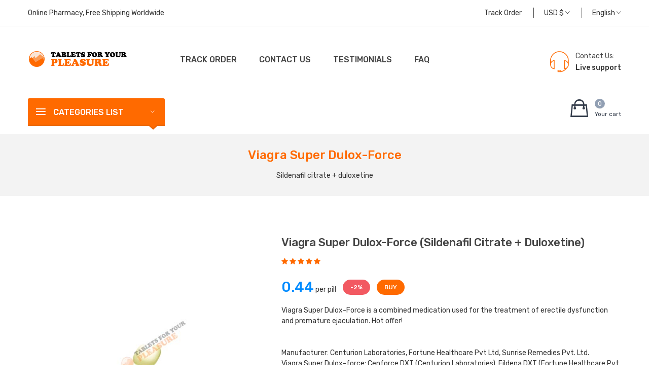

--- FILE ---
content_type: text/html; charset=utf-8
request_url: https://pleasuretabs.com/buy-ed-online/viagra-super-dulox__force.aspx
body_size: 17822
content:
<!DOCTYPE html>
<html xml:lang="en" xmlns="http://www.w3.org/1999/xhtml" lang="en">
<head>
    <meta charset="utf-8" />
    <meta name="viewport" content="width=device-width; initial-scale=0.66; minimum-scale=0.66" />
    <meta http-equiv="X-UA-Compatible" content="IE=edge" />
    <meta name="description" lang="en" content="Online Viagra Super Dulox-force, online pharmacy Sildenafil Citrate + Duloxetine, only for 0.62: pay by Bitcoin, Credit Cards, VISA, MasterCard, AMEX, JCB" />
    <meta http-equiv="x-ua-compatible" content="ie=edge">
    <title>Buy Viagra Super Dulox-force (Sildenafil Citrate + Duloxetine), 0.62: Bitcoin, Credit Cards, VISA, MasterCard, AMEX, JCB</title>
    <link rel="apple-touch-icon" sizes="180x180" href="/apple-touch-icon.png">
    <link rel="icon" type="image/png" sizes="32x32" href="/favicon-32x32.png">
    <link rel="icon" type="image/png" sizes="16x16" href="/favicon-16x16.png">
    <link rel="manifest" href="/site.webmanifest">
    <link rel="mask-icon" href="/safari-pinned-tab.svg" color="#5bbad5">
    <meta name="msapplication-TileColor" content="#da532c">
    <meta name="theme-color" content="#ffffff">
    <link rel="stylesheet" href="/css/ionicons.css">
    <link rel="stylesheet" href="/css/font-awesome.css">
    <link rel="stylesheet" href="/css/animate.css">
    <link rel="stylesheet" href="/css/owl.css">
    <link rel="stylesheet" href="/css/nice-select.css">
    <link rel="stylesheet" href="/css/slick.css">
    <link rel="stylesheet" href="/css/meanmenu.css">
    <link rel="stylesheet" href="/css/venobox.css">
    <link rel="stylesheet" href="/css/bootstrap.css">
    <link rel="stylesheet" href="/css/style.css">
    <link rel="stylesheet" href="/css/responsive.css">
    <link rel="stylesheet" href="/css/pleasuretabs.css">
    <script type="application/ld+json">
    {
        "@context": "https://schema.org",
        "@type": "WebSite",
        "url": "https://pleasuretabs.com/",
        "name": "PleasureTabs",
        "alternateName": "PleasureTabs"
    }
    </script>
    <script> if (document.cookie.indexOf("rf=") != -1) { document.cookie = 'rf="' + document.referrer + '"'; } </script>
</head>
<body id="body-index">
    <div class="wrapper">
        <!--Header Area Start-->
        <header>
            <!--Header Top Area Start-->
            <div class="header-top-area">
                <div class="container">
                    <div class="row">
                        <div class="col-md-6">
                            <!--Header Top Left Start-->
                            <div class="header-top-left">
                                <a href="/">Online Pharmacy, Free Shipping Worldwide</a>
                            </div>
                            <!--Header Top Left End-->
                        </div>
                        <div class="col-md-6">
                            <!--Header Top Right Start-->
                            <div class="header-top-right text-center text-md-right">
                                <ul class="header-top-menu">
                                    <li><a href="/en/account.aspx" rel="nofollow">Track order</a></li>
                                    <li class="drodown-show"><a href="#"><span id="currentCurrencySwipe">USD</span> <span id="currentCurrencySymbol">$</span> <i class="ion-ios-arrow-down"></i></a>
                                        <!--Header Top Dropdown Start-->
                                        <ul class="ht-dropdown" id="currencyxchg">
                                            <li data-xchgcode="USD" data-xchgrate="1"><a onclick="return false;" href="#USD" rel="nofollow">USD</a></li>
                                            <li data-xchgcode="EUR" data-xchgrate="1"><a onclick="return false;" href="#EUR" rel="nofollow">EUR</a></li><li data-xchgcode="GBP" data-xchgrate="1"><a onclick="return false;" href="#GBP" rel="nofollow">GBP</a></li><li data-xchgcode="AUD" data-xchgrate="1"><a onclick="return false;" href="#AUD" rel="nofollow">AUD</a></li><li data-xchgcode="CAD" data-xchgrate="1"><a onclick="return false;" href="#CAD" rel="nofollow">CAD</a></li><li data-xchgcode="NZD" data-xchgrate="1"><a onclick="return false;" href="#NZD" rel="nofollow">NZD</a></li><li data-xchgcode="JPY" data-xchgrate="1"><a onclick="return false;" href="#JPY" rel="nofollow">JPY</a></li><li data-xchgcode="BRL" data-xchgrate="1"><a onclick="return false;" href="#BRL" rel="nofollow">BRL</a></li><li data-xchgcode="ARS" data-xchgrate="1"><a onclick="return false;" href="#ARS" rel="nofollow">ARS</a></li><li data-xchgcode="MXN" data-xchgrate="1"><a onclick="return false;" href="#MXN" rel="nofollow">MXN</a></li><li data-xchgcode="ZAR" data-xchgrate="1"><a onclick="return false;" href="#ZAR" rel="nofollow">ZAR</a></li><li data-xchgcode="SGD" data-xchgrate="1"><a onclick="return false;" href="#SGD" rel="nofollow">SGD</a></li><li data-xchgcode="NOK" data-xchgrate="1"><a onclick="return false;" href="#NOK" rel="nofollow">NOK</a></li><li data-xchgcode="SEK" data-xchgrate="1"><a onclick="return false;" href="#SEK" rel="nofollow">SEK</a></li><li data-xchgcode="DKK" data-xchgrate="1"><a onclick="return false;" href="#DKK" rel="nofollow">DKK</a></li><li data-xchgcode="PLN" data-xchgrate="1"><a onclick="return false;" href="#PLN" rel="nofollow">PLN</a></li><li data-xchgcode="CZK" data-xchgrate="1"><a onclick="return false;" href="#CZK" rel="nofollow">CZK</a></li><li data-xchgcode="RON" data-xchgrate="1"><a onclick="return false;" href="#RON" rel="nofollow">RON</a></li><li data-xchgcode="HUF" data-xchgrate="1"><a onclick="return false;" href="#HUF" rel="nofollow">HUF</a></li><li data-xchgcode="CHF" data-xchgrate="1"><a onclick="return false;" href="#CHF" rel="nofollow">CHF</a></li><li data-xchgcode="TRY" data-xchgrate="1"><a onclick="return false;" href="#TRY" rel="nofollow">TRY</a></li><li data-xchgcode="AED" data-xchgrate="1"><a onclick="return false;" href="#AED" rel="nofollow">AED</a></li><li data-xchgcode="SAR" data-xchgrate="1"><a onclick="return false;" href="#SAR" rel="nofollow">SAR</a></li><li data-xchgcode="BBD" data-xchgrate="1"><a onclick="return false;" href="#BBD" rel="nofollow">BBD</a></li><li data-xchgcode="BGN" data-xchgrate="1"><a onclick="return false;" href="#BGN" rel="nofollow">BGN</a></li><li data-xchgcode="BAM" data-xchgrate="1"><a onclick="return false;" href="#BAM" rel="nofollow">BAM</a></li><li data-xchgcode="DOP" data-xchgrate="1"><a onclick="return false;" href="#DOP" rel="nofollow">DOP</a></li><li data-xchgcode="LKR" data-xchgrate="1"><a onclick="return false;" href="#LKR" rel="nofollow">LKR</a></li><li data-xchgcode="VND" data-xchgrate="1"><a onclick="return false;" href="#VND" rel="nofollow">VND</a></li><li data-xchgcode="KRW" data-xchgrate="1"><a onclick="return false;" href="#KRW" rel="nofollow">KRW</a></li><li data-xchgcode="IDR" data-xchgrate="1"><a onclick="return false;" href="#IDR" rel="nofollow">IDR</a></li><li data-xchgcode="PHP" data-xchgrate="1"><a onclick="return false;" href="#PHP" rel="nofollow">PHP</a></li><li data-xchgcode="IQD" data-xchgrate="1"><a onclick="return false;" href="#IQD" rel="nofollow">IQD</a></li>                                        </ul>
                                        <!--Header Top Dropdown End-->
                                    </li>
                                    <li class="drodown-show">
                  <a href="#">English <i class="ion-ios-arrow-down"></i></a>
                  <!--Header Top Dropdown Start-->
                  <ul class="ht-dropdown">
                      <li><a href="/buy-ed-online/viagra-super-dulox__force.aspx">English</a></li><li><a href="/ed-online-kaufen/viagra-super-dulox__force.aspx">Deutsch</a></li><li><a href="/acheter-en-ligne/viagra-super-dulox__force.aspx">Fran&ccedil;ais</a></li><li><a href="/comprar-en-linea/viagra-super-dulox__force.aspx">Espa&ntilde;ol</a></li><li><a href="/comprare-ed-online/viagra-super-dulox__force.aspx">Italiano</a></li><li><a href="/comprar-ed-online/viagra-super-dulox__force.aspx">Portugu&ecirc;s</a></li>
                  </ul>
                  <!--Header Top Dropdown End-->
              </li>                                </ul>
                            </div>
                            <!--Header Top Right End-->
                        </div>
                    </div>
                </div>
            </div>
            <!--Header Top Area End-->
            <!--Header Middle Area Start-->
            <div class="header-middle-area header-sticky">
                <div class="container">
                    <div class="row">
                        <div class="col-md-3">
                            <!--Logo Start-->
                            <div class="logo">
                                <a href="/">
                                    <img src="/imgs/logo.png" alt="">
                                </a>
                            </div>
                            <!--Logo End-->
                        </div>
                        <div class="col-md-9">
                            <!--Header Menu Start-->
                            <div class="header-menu-area">
                                <nav style="display: block;">
                                    <ul class="main-menu">
                                        <li><a href="/en/account.aspx" rel="nofollow">Track order</a></li><li><a href="/en/contact.aspx" rel="nofollow">Contact us</a></li><li><a href="/en/testimonials.aspx" rel="nofollow">Testimonials</a></li><li><a href="/en/faq.aspx" rel="nofollow">FAQ</a></li>                                    </ul>
                                </nav>
                            </div>
                            <!--Header Menu End-->
                            <div class="header-phone">
                                <p>Contact Us:<br><span onclick="javascript:openSupportWindow();"><a href="#" rel="nofollow">Live support</a></span></p>
                            </div>
                        </div>
                    </div>
                    <div class="row">
                        <div class="col-12">
                            <!--Mobile Menu Area Start-->
                            <div class="mobile-menu d-lg-none"></div>
                            <!--Mobile Menu Area End-->
                        </div>
                    </div>
                </div>
            </div>
            <!--Header Middle Area End-->
            <!--Header Bottom Area Start-->
            <div class="header-bottom-area pb-15">
                <div class="container">
                    <div class="row">
                        <div class="col-md-12 col-lg-3 order-lg-1 order-3">
                            <!--Category Menu Start-->
                            <div class="category-menu category-menu-hidden">
                                <div class="category-heading">
                                    <h2 class="categories-toggle"><span>Categories list</span><i class="ion-ios-arrow-down"></i></h2>
                                </div>
                                <div id="cate-toggle" class="category-menu-list">
                                    <ul>
                                        <li class="right-menu">
                                                    <a class="menu-title" href="#menu-2-viagra-header" onclick="return false;">Viagra</a><ul class="cat-dropdown"><li><a href="/buy-ed-online/female-viagra.aspx">Female Viagra</a></li><li><a href="/buy-ed-online/red-viagra.aspx">Red Viagra</a></li><li><a href="/buy-ed-online/viagra.aspx">Viagra</a></li><li><a href="/buy-ed-online/viagra-black.aspx">Viagra Black</a></li><li><a href="/buy-ed-online/viagra-capsules.aspx">Viagra Capsules</a></li><li><a href="/buy-ed-online/viagra-oral-jelly.aspx">Viagra Oral Jelly</a></li><li><a href="/buy-ed-online/viagra-professional.aspx">Viagra Professional</a></li><li><a href="/buy-ed-online/viagra-soft.aspx">Viagra Soft</a></li><li><a href="/buy-ed-online/viagra-strips.aspx">Viagra Strips</a></li><li><a href="/buy-ed-online/viagra-sublingual.aspx">Viagra Sublingual</a></li><li><a href="/buy-ed-online/viagra-super-active.aspx">Viagra Super Active</a></li><li><a href="/buy-ed-online/viagra-super-dulox__force.aspx">Viagra Super Dulox-Force</a></li><li><a href="/buy-ed-online/viagra-super-fluox__force.aspx">Viagra Super Fluox-Force</a></li><li><a href="/buy-ed-online/viagra-super-force.aspx">Viagra Super Force</a></li><li><a href="/buy-ed-online/brand-viagra.aspx">Viagra®</a></li></ul></li><li class="right-menu">
                                                    <a class="menu-title" href="#menu-2-cialis-header" onclick="return false;">Cialis</a><ul class="cat-dropdown"><li><a href="/buy-ed-online/cialis.aspx">Cialis</a></li><li><a href="/buy-ed-online/cialis-black.aspx">Cialis Black</a></li><li><a href="/buy-ed-online/cialis-daily.aspx">Cialis Daily</a></li><li><a href="/buy-ed-online/cialis-oral-jelly.aspx">Cialis Oral Jelly</a></li><li><a href="/buy-ed-online/cialis-professional.aspx">Cialis Professional</a></li><li><a href="/buy-ed-online/cialis-soft.aspx">Cialis Soft</a></li><li><a href="/buy-ed-online/cialis-strips.aspx">Cialis Strips</a></li><li><a href="/buy-ed-online/cialis-sublingual.aspx">Cialis Sublingual</a></li><li><a href="/buy-ed-online/cialis-super-active.aspx">Cialis Super Active</a></li><li><a href="/buy-ed-online/cialis-super-force.aspx">Cialis Super Force</a></li><li><a href="/buy-ed-online/brand-cialis.aspx">Cialis®</a></li><li><a href="/buy-ed-online/female-cialis.aspx">Female Cialis</a></li></ul></li><li class="right-menu">
                                                    <a class="menu-title" href="#menu-2-levitra-header" onclick="return false;">Levitra</a><ul class="cat-dropdown"><li><a href="/buy-ed-online/levitra.aspx">Levitra</a></li><li><a href="/buy-ed-online/levitra-oral-jelly.aspx">Levitra Oral Jelly</a></li><li><a href="/buy-ed-online/levitra-professional.aspx">Levitra Professional</a></li><li><a href="/buy-ed-online/levitra-super-force.aspx">Levitra Super Force</a></li><li><a href="/buy-ed-online/brand-levitra.aspx">Levitra®</a></li></ul></li><li class="right-menu">
                                                    <a class="menu-title" href="#menu-2-avanafil-header" onclick="return false;">Avanafil</a><ul class="cat-dropdown"><li><a href="/buy-ed-online/avana.aspx">Avana®</a></li><li><a href="/buy-ed-online/extra-super-avana.aspx">Extra Super Avana</a></li><li><a href="/buy-ed-online/stendra.aspx">Stendra</a></li><li><a href="/buy-ed-online/stendra-super-force.aspx">Stendra Super Force</a></li><li><a href="/buy-ed-online/super-avana.aspx">Super Avana®</a></li><li><a href="/buy-ed-online/top-avana.aspx">Top Avana®</a></li></ul></li><li class="right-menu">
                                                    <a class="menu-title" href="#menu-2-sildenafil-citrate-header" onclick="return false;">Sildenafil Citrate</a><ul class="cat-dropdown"><li><a href="/buy-ed-online/aurogra.aspx">Aurogra®</a></li><li><a href="/buy-ed-online/caverta.aspx">Caverta®</a></li><li><a href="/buy-ed-online/cenforce-fm.aspx">Cenforce FM</a></li><li><a href="/buy-ed-online/cenforce-professional.aspx">Cenforce Professional®</a></li><li><a href="/buy-ed-online/cenforce-soft.aspx">Cenforce Soft®</a></li><li><a href="/buy-ed-online/cenforce__d.aspx">Cenforce-D®</a></li><li><a href="/buy-ed-online/cenforce.aspx">Cenforce®</a></li><li><a href="/buy-ed-online/extra-super-p-force.aspx">Extra Super P-Force®</a></li><li><a href="/buy-ed-online/fildena.aspx">Fildena®</a></li><li><a href="/buy-ed-online/fildena-ct.aspx">Fildena® CT</a></li><li><a href="/buy-ed-online/fildena-extra-power.aspx">Fildena® Extra Power</a></li><li><a href="/buy-ed-online/fildena-professional.aspx">Fildena® Professional</a></li><li><a href="/buy-ed-online/fildena-strong.aspx">Fildena® Strong</a></li><li><a href="/buy-ed-online/fildena-super-active.aspx">Fildena® Super Active</a></li><li><a href="/buy-ed-online/fildena-xxx.aspx">Fildena® XXX</a></li><li><a href="/buy-ed-online/kamagra-gold.aspx">Kamagra® Gold</a></li><li><a href="/buy-ed-online/kamagra-polo.aspx">Kamagra® Polo</a></li><li><a href="/buy-ed-online/kamagra.aspx">Kamagra®</a></li><li><a href="/buy-ed-online/kamagra-effervescent.aspx">Kamagra® Effervescent</a></li><li><a href="/buy-ed-online/kamagra-oral-jelly.aspx">Kamagra® Oral Jelly</a></li><li><a href="/buy-ed-online/kamagra-soft.aspx">Kamagra® Soft</a></li><li><a href="/buy-ed-online/lovegra-oral-jelly.aspx">Lovegra® Oral Jelly</a></li><li><a href="/buy-ed-online/medexil.aspx">Medexil®</a></li><li><a href="/buy-ed-online/p-force.aspx">P Force®</a></li><li><a href="/buy-ed-online/penegra.aspx">Penegra®</a></li><li><a href="/buy-ed-online/silagra.aspx">Silagra®</a></li><li><a href="/buy-ed-online/sildalis.aspx">Sildalis®</a></li><li><a href="/buy-ed-online/sildamax.aspx">Sildamax®</a></li><li><a href="/buy-ed-online/silvitra.aspx">Silvitra®</a></li><li><a href="/buy-ed-online/suhagra.aspx">Suhagra®</a></li><li><a href="/buy-ed-online/super-kamagra.aspx">Super Kamagra®</a></li><li><a href="/buy-ed-online/super-p-force-jelly.aspx">Super P Force Jelly®</a></li><li><a href="/buy-ed-online/super-p-force.aspx">Super P Force®</a></li><li><a href="/buy-ed-online/tadasiva.aspx">Tadasiva</a></li><li><a href="/buy-ed-online/vega-extra-cobra.aspx">Vega Extra Cobra</a></li><li><a href="/buy-ed-online/vigora.aspx">Vigora®</a></li><li><a href="/buy-ed-online/zenegra.aspx">Zenegra®</a></li></ul></li><li class="right-menu">
                                                    <a class="menu-title" href="#menu-2-tadalafil-header" onclick="return false;">Tadalafil</a><ul class="cat-dropdown"><li><a href="/buy-ed-online/adcirca.aspx">Adcirca</a></li><li><a href="/buy-ed-online/apcalis-oral-jelly.aspx">Apcalis® Oral Jelly</a></li><li><a href="/buy-ed-online/endobloc-t-kit.aspx">Endobloc T® Kit</a></li><li><a href="/buy-ed-online/forzest.aspx">Forzest®</a></li><li><a href="/buy-ed-online/sildalis.aspx">Sildalis®</a></li><li><a href="/buy-ed-online/super-tadapox.aspx">Super Tadapox®</a></li><li><a href="/buy-ed-online/super-vidalista.aspx">Super Vidalista</a></li><li><a href="/buy-ed-online/tadacip.aspx">Tadacip®</a></li><li><a href="/buy-ed-online/tadalista.aspx">Tadalista®</a></li><li><a href="/buy-ed-online/tadalista-ct.aspx">Tadalista® CT</a></li><li><a href="/buy-ed-online/tadalista-professional.aspx">Tadalista® Professional</a></li><li><a href="/buy-ed-online/tadalista-super-active.aspx">Tadalista® Super Active</a></li><li><a href="/buy-ed-online/tadalis-sx.aspx">Tadalis® Sx</a></li><li><a href="/buy-ed-online/tadapox.aspx">Tadapox®</a></li><li><a href="/buy-ed-online/tadarise.aspx">Tadarise®</a></li><li><a href="/buy-ed-online/tadasiva.aspx">Tadasiva</a></li><li><a href="/buy-ed-online/tadora.aspx">Tadora®</a></li><li><a href="/buy-ed-online/vidalista.aspx">Vidalista®</a></li></ul></li><li class="right-menu">
                                                    <a class="menu-title" href="#menu-2-vardenafil-header" onclick="return false;">Vardenafil</a><ul class="cat-dropdown"><li><a href="/buy-ed-online/filitra.aspx">Filitra®</a></li><li><a href="/buy-ed-online/filitra-professional.aspx">Filitra® Professional</a></li><li><a href="/buy-ed-online/silvitra.aspx">Silvitra®</a></li><li><a href="/buy-ed-online/super-zhewitra.aspx">Super Zhewitra</a></li><li><a href="/buy-ed-online/valif.aspx">Valif®</a></li><li><a href="/buy-ed-online/valif-oral-jelly.aspx">Valif® Oral Jelly</a></li><li><a href="/buy-ed-online/vilitra.aspx">Vilitra®</a></li></ul></li><li class="right-menu">
                                                    <a class="menu-title" href="#menu-2-dapoxetine-header" onclick="return false;">Dapoxetine</a><ul class="cat-dropdown"><li><a href="/buy-ed-online/cenforce__d.aspx">Cenforce-D®</a></li><li><a href="/buy-ed-online/extra-super-avana.aspx">Extra Super Avana</a></li><li><a href="/buy-ed-online/extra-super-p-force.aspx">Extra Super P-Force®</a></li><li><a href="/buy-ed-online/priligy.aspx">Priligy</a></li><li><a href="/buy-ed-online/super-avana.aspx">Super Avana®</a></li><li><a href="/buy-ed-online/super-kamagra.aspx">Super Kamagra®</a></li><li><a href="/buy-ed-online/super-p-force-jelly.aspx">Super P Force Jelly®</a></li><li><a href="/buy-ed-online/super-p-force.aspx">Super P Force®</a></li><li><a href="/buy-ed-online/super-tadapox.aspx">Super Tadapox®</a></li><li><a href="/buy-ed-online/super-vidalista.aspx">Super Vidalista</a></li><li><a href="/buy-ed-online/super-zhewitra.aspx">Super Zhewitra</a></li><li><a href="/buy-ed-online/tadapox.aspx">Tadapox®</a></li><li><a href="/buy-ed-online/top-avana.aspx">Top Avana®</a></li></ul></li><li class="right-menu">
                                                    <a class="menu-title" href="#menu-2-udenafil-header" onclick="return false;">Udenafil</a><ul class="cat-dropdown"><li><a href="/buy-ed-online/zydena.aspx">Zydena</a></li></ul></li><li class="right-menu">
                                                    <a class="menu-title" href="#menu-2-trial-packs-header" onclick="return false;">Trial Packs</a><ul class="cat-dropdown"><li><a href="/buy-ed-online/active-pack.aspx">Active Pack</a></li><li><a href="/buy-ed-online/cialis-pack.aspx">Cialis Pack</a></li><li><a href="/buy-ed-online/classic-pack.aspx">Classic Pack</a></li><li><a href="/buy-ed-online/family-pack.aspx">Family Pack</a></li><li><a href="/buy-ed-online/light-pack.aspx">Light Pack</a></li><li><a href="/buy-ed-online/monster-pack.aspx">Monster Pack</a></li><li><a href="/buy-ed-online/professional-pack.aspx">Professional Pack</a></li><li><a href="/buy-ed-online/soft-pack.aspx">Soft Pack</a></li><li><a href="/buy-ed-online/strong-pack.aspx">Strong Pack</a></li><li><a href="/buy-ed-online/triple-trial-pack.aspx">Triple Trial Pack</a></li><li><a href="/buy-ed-online/viagra-pack.aspx">Viagra Pack</a></li></ul></li>                                    </ul>
                                </div>
                            </div>
                            <!--Category Menu End-->
                        </div>
                        <div class="col-md-9 col-lg-6 order-lg-2 order-1">                        </div>
                        <div id="cart_block_top" class="col-md-3 col-lg-3 order-lg-3 order-2">
                            <!--Mini Cart Start-->
                            <div class="mini-cart">
                                <a href="/en/cart.aspx" rel="nofollow">
                                    <span class="cart-info">
                                        <span class="cart-total">0</span>
                                        <span class="text">Your cart</span>
                                    </span>
                                </a>
                                <!--Cart Dropdown Start-->
                                <div class="header-cart">
                                    <ul class="cart-items"></ul>
                <div class="cart-total">
                    <h5>Shipping price <span class="float-right"><span class="symbol_xchg_rate">&#36;</span>&nbsp;<span class="amount_price">0.00</span></span></h5>
                    <h5>Total <span class="float-right"><span class="symbol_xchg_rate">&#36;</span>&nbsp;<span class="amount_price">0.00</span></span></h5>
                </div>
                <div class="tocart">
                    <a href="/en/cart.aspx" rel="nofollow">Your cart</a>
                </div>                                </div>
                                <!--Cart Dropdown End-->
                            </div>
                            <!--Mini Cart End-->
                        </div>
                    </div>
                </div>
            </div>
            <!--Header Bottom Area End-->
        </header>
        <!--Header Area End-->
        <script type="text/javascript">
//<![CDATA[
if(document.cookie=="") { document.write('<div class="error">To proceed please enable Cookies in your browser.<\/div>'); }
//]]>
</script><noscript><div class="error">To proceed please enable Javascript (and Cookies) in your browser.</div></noscript>        <div itemscope="itemscope" itemtype="https://schema.org/Product">
            <meta itemprop="mpn" content="C7E0D35349" />
            <meta itemprop="sku" content="C7E0D35349" />
            <meta itemprop="name" content="Viagra Super Dulox-force (sildenafil citrate + duloxetine)">
            <!--Breadcrumb Area Start-->
            <div class="breadcrumb-area">
                <div class="container">
                    <div class="row">
                        <div class="col-12">
                            <div class="breadcrumb-content text-center">
                                <h1 class="breadmome-name">Viagra Super Dulox-Force</h1>
                                <ul>
                                    <li>Sildenafil citrate + duloxetine</li>
                                </ul>
                            </div>
                        </div>
                    </div>
                </div>
            </div>
            <!--Breadcrumb Area End-->
            <!--Single Product Start-->
            <div class="single-product-area mt-80">
                <div class="container">
                    <div class="row">
                        <div class="col-md-5">
                            <!--Tab Content Start-->
                            <div class="tab-content product-details-large" id="myTabContent-3">
                              <div class="tab-pane fade show active" id="single-slide-one">
                                  <!--Single Product Image Start-->
                                  <div class="single-product-img img-full">
                                    <img src="https://pleasuretabs.com/imgs/pills/600/viagra-super-dulox-force.jpg" alt="Viagra Super Dulox-force" itemprop="image">
                                    <a class="venobox" data-gall="gallery01" href="/imgs/pills/600/viagra-super-dulox-force.jpg"><i class="fa fa-search-plus"></i></a>
                                  </div>
                                  <!--Single Product Image End-->
                              </div>
                              <div class="tab-pane fade" id="single-slide-two">
                                  <!--Single Product Image Start-->
                                  <div class="single-product-img img-full">
                                    <img src="https://pleasuretabs.com/imgs/pills/blisters/viagra-super-dulox-force.jpg" alt="Viagra Super Dulox-force" itemprop="image">
                                    <a class="venobox" data-gall="gallery01" href="/imgs/pills/blisters/viagra-super-dulox-force.jpg"><i class="fa fa-search-plus"></i></a>
                                  </div>
                                  <!--Single Product Image End-->
                              </div>
                            </div>
                            <!--Tab Content End-->
                            <!--Tab Menu Start-->
                            <div class="single-product-menu">
                                <div class="nav single-slide-menu" role="tablist">
                                    <div class="single-tab-menu img-full">
                                        <a class="active" data-toggle="tab" href="#single-slide-one"><img src="/imgs/pills/97/viagra-super-dulox-force.jpg" alt=""></a>
                                    </div>
                                    <div class="single-tab-menu img-full">
                                        <a data-toggle="tab" href="#single-slide-two"><img src="/imgs/pills/blisters/97/viagra-super-dulox-force.jpg" alt=""></a>
                                    </div>
                                </div>
                            </div>
                            <!--Tab Menu End-->
                        </div>
                        <div class="col-md-7">
                            <div class="single-product-content">
                                <h1 class="single-product-name">Viagra Super Dulox-Force (sildenafil citrate + duloxetine)</h1>
                                <div class="single-product-reviews">
                                    <i class="fa fa-star"></i>
                                    <i class="fa fa-star"></i>
                                    <i class="fa fa-star"></i>
                                    <i class="fa fa-star"></i>
                                    <i class="fa fa-star"></i>
                                </div>
                                <div class="single-product-price">
                                    <div class="product-discount" itemprop="offers" itemscope="" itemtype="https://schema.org/AggregateOffer">
                                        <link itemprop="availability" href="https://schema.org/OnlineOnly">
                                        <meta itemprop="priceCurrency" content="USD">
                                        <meta itemprop="offerCount" content="10000" />
                                        <meta itemprop="highPrice" content="1.03" />
                                        <span class="price" itemprop="lowPrice" content="0.80">0.44</span> per pill</span>
                                                                                <span class="oval discount">-2%</span>
                                        <span class="oval buy"><a href="#tab-section">BUY</a></span>
                                    </div>
                                </div>
                                <div id="product-description-short-4" itemprop="description" class="product-info">
                                    <div class="plate">Viagra Super Dulox-Force is a combined medication used for the treatment of erectile dysfunction and premature ejaculation. Hot offer!</div><br /><br />Manufacturer:&nbsp;Centurion Laboratories, Fortune Healthcare Pvt Ltd, Sunrise Remedies Pvt. Ltd.<div style="display:none;" itemscope="itemscope" itemprop="manufacturer" itemtype="https://schema.org/Organization"><meta itemprop="name" content="Centurion Laboratories" /><meta itemprop="name" content="Fortune Healthcare Pvt Ltd" /><meta itemprop="name" content="Sunrise Remedies Pvt. Ltd." /></div><br />Viagra Super Dulox-force: <span itemprop="brand" itemscope itemtype="http://schema.org/Brand"><meta itemprop="name" content="Viagra Super Dulox-force" /><span itemprop="alternateName">Cenforce DXT</span> (Centurion Laboratories), <span itemprop="alternateName">Fildena DXT</span> (Fortune Healthcare Pvt Ltd), <span itemprop="alternateName">Malegra-DXT</span> (Sunrise Remedies Pvt. Ltd.)</span>                                </div>
                                <!--
                                <div class="single-product-action">
                                     <div class="product-add-to-cart">
                                        <span class="control-label">Quantity</span>
                                        <div class="cart-plus-minus">
                                            <input class="cart-plus-minus-box" type="text" name="qtybutton" value="1" min="1" max="9">
                                         </div>
                                         <div class="add">
                                             <button class="add-to-cart"><i class="ion-bag"></i> add-to-cart</button>
                                             <span class="product-availability">In stock</span>
                                         </div>
                                    </div>
                                    //Single Product Share\\
                                    <div class="single-product-share mt-20">
                                        <ul>
                                           <li class="categories-title">Share :</li>
                                            <li><a href="#"><i class="fa fa-facebook"></i></a></li>
                                            <li><a href="#"><i class="fa fa-twitter"></i></a></li>
                                            <li><a href="#"><i class="fa fa-google-plus"></i></a></li>
                                            <li><a href="#"><i class="fa fa-pinterest"></i></a></li>
                                        </ul>
                                    </div>
                                    //Single Product Share\\
                                </div>
                                -->
                                <!--Block Reassurance-->
                                <div class="block-reassurance mt-30">
                                    <ul>
                                        <!--
                                        <li>
                                            <div class="block-reassurance-item">
                                                <img src="img/icon/single-icon1.png" alt="">
                                                <span><a href="/en/faq.aspx#ordering" rel="nofollow">How to order Viagra Super Dulox-force</a></span>
                                            </div>
                                        </li>
                                        -->
                                        <li>
                                            <div class="block-reassurance-item">
                                                <span><a href="/en/policy.aspx" rel="nofollow">Our policies</a></span>
                                            </div>
                                        </li>
                                        <li>
                                            <div class="block-reassurance-item">
                                                <span><a href="/en/faq.aspx#shipping" rel="nofollow">Shipping</a></span>
                                            </div>
                                        </li>
                                        <li>
                                            <div class="block-reassurance-item">
                                                <span><a href="/en/testimonials.aspx" rel="nofollow">Testimonials</a></span>
                                            </div>
                                        </li>
                                        <li>
                                            <div class="block-reassurance-item">
                                                <span><a href="/en/about.aspx" rel="nofollow">About us</a></span>
                                            </div>
                                        </li>
                                    </ul>
                                </div>
                                <!--Block Reassurance-->
                            </div>
                        </div>
                    </div>
                </div>
            </div>
            <!--Single Product End-->
            <!--Single Product Review Tab Start-->
            <div class="single-product-review-tab mt-80" id="tab-section">
                <div class="container">
                   <div class="row">
                     <div class="col-md-12">
                           <div class="single-product-review-and-description-area">
                               <!--Review And Description Tab Menu Start-->
                               <ul class="nav dec-and-review-menu">
                                  <li>
                                    <a class="active" data-toggle="tab" href="#buy">Buy</a>
                                  </li>
                                  <li>
                                    <a data-toggle="tab" href="#info">Info</a>
                                  </li>
                                  <li>
                                    <a data-toggle="tab" href="#description" data-pill="viagra-super-dulox-force" data-loaded="0" data-lang="en">More info</a>
                                  </li>
                                  <li>
                                    <a data-toggle="tab" href="#reviews">Send feedback</a>
                                  </li>
                                </ul>
                                <!--Review And Description Tab Menu End-->
                                <!--Review And Description Tab Content Start-->
                                <div class="tab-content product-review-content-tab mt-30" id="myTabContent-4">
                                  <div class="tab-pane fade show active" id="buy">
                                      <div class="single-product-description">
                                          <p class="variant_descr first">
                        <strong>Viagra Super Dulox-Force (Sildenafil citrate + duloxetine) 100 mg + 60 mg</strong>
                    </p>
                    <table class="variant"><tbody><tr class="first" itemprop="offers" itemscope itemtype="http://schema.org/Offer"><td class='package'><meta itemprop="name" content="Viagra Super Dulox-force (100 mg + 60 mg &times; 360 pills)" /><meta itemprop="priceCurrency" content="USD" /><meta itemprop="priceValidUntil" content="2026-02-25" /><meta itemprop="url" content="https://pleasuretabs.com/buy-ed-online/viagra-super-dulox__force.aspx" /><meta itemprop="price" content="0.21" /><div itemprop="hasMerchantReturnPolicy" itemtype="https://schema.org/MerchantReturnPolicy" itemscope>
                                    <meta itemprop="applicableCountry" content="US" />
                                    <meta itemprop="returnPolicyCategory" content="https://schema.org/MerchantReturnNotPermitted" />
                                    <meta itemprop="refundType" content="https://schema.org/FullRefund" />
                                </div><div itemprop="shippingDetails" itemtype="https://schema.org/OfferShippingDetails" itemscope>
                                    <div itemprop="shippingRate" itemtype="https://schema.org/MonetaryAmount" itemscope>
                                        <meta itemprop="value" content="9.95" />
                                        <meta itemprop="currency" content="USD" />
                                    </div>
                                    <div itemprop="shippingDestination" itemtype="https://schema.org/DefinedRegion" itemscope>
                                        <meta itemprop="addressCountry" content="US" />
                                    </div>
                                    <div itemprop="deliveryTime" itemtype="https://schema.org/ShippingDeliveryTime" itemscope>
                                        <div itemprop="handlingTime" itemtype="https://schema.org/QuantitativeValue" itemscope>
                                            <meta itemprop="minValue" content="0" />
                                            <meta itemprop="maxValue" content="1" />
                                            <meta itemprop="unitCode" content="DAY" />
                                        </div>
                                        <div itemprop="transitTime" itemtype="https://schema.org/QuantitativeValue" itemscope>
                                            <meta itemprop="minValue" content="5" />
                                            <meta itemprop="maxValue" content="9" />
                                            <meta itemprop="unitCode" content="DAY" />
                                        </div>
                                    </div>
                                </div><link itemprop="availability" href="https://schema.org/OnlineOnly" />Viagra Super Dulox-Force<br /><span class="subtitle">Sildenafil citrate + duloxetine</span><br /><span class="dosage">100 mg + 60 mg &times; 360 pills</span></td><td class='price'><span class='crossed'><span class="symbol_xchg_rate">&#36;</span>&nbsp;<span class="amount_price">56.90</span></span><span class='space'> </span><span class='actual'><span class="symbol_xchg_rate">&#36;</span>&nbsp;<span class="amount_price">47.99</span></span><br /><span class="perpill">0.25 per pill</span></td><td class='buy'>
                            <div class='add'>
                                <a rel="nofollow" href="/cart/add/74228" class="btn-cart">
                                    <button class='add-to-cart'>
                                        <i class='ion-bag'></i><span>Buy</span>
                                    </button>
                                </a>
                            </div>
                            <div class='cart-plus-minus' style='margin-right:25px;'>
                                <input class='cart-plus-minus-box' name='qtybutton' value='1' type='text'>
                                <div class='dec qtybutton'>
                                    <i class='ion-ios-arrow-down'></i>
                                </div>
                            </div></td></tr><tr class="odd" itemprop="offers" itemscope itemtype="http://schema.org/Offer"><td class='package'><meta itemprop="name" content="Viagra Super Dulox-force (100 mg + 60 mg &times; 270 pills)" /><meta itemprop="priceCurrency" content="USD" /><meta itemprop="priceValidUntil" content="2026-02-25" /><meta itemprop="url" content="https://pleasuretabs.com/buy-ed-online/viagra-super-dulox__force.aspx" /><meta itemprop="price" content="0.66" /><div itemprop="hasMerchantReturnPolicy" itemtype="https://schema.org/MerchantReturnPolicy" itemscope>
                                    <meta itemprop="applicableCountry" content="US" />
                                    <meta itemprop="returnPolicyCategory" content="https://schema.org/MerchantReturnNotPermitted" />
                                    <meta itemprop="refundType" content="https://schema.org/FullRefund" />
                                </div><div itemprop="shippingDetails" itemtype="https://schema.org/OfferShippingDetails" itemscope>
                                    <div itemprop="shippingRate" itemtype="https://schema.org/MonetaryAmount" itemscope>
                                        <meta itemprop="value" content="9.95" />
                                        <meta itemprop="currency" content="USD" />
                                    </div>
                                    <div itemprop="shippingDestination" itemtype="https://schema.org/DefinedRegion" itemscope>
                                        <meta itemprop="addressCountry" content="US" />
                                    </div>
                                    <div itemprop="deliveryTime" itemtype="https://schema.org/ShippingDeliveryTime" itemscope>
                                        <div itemprop="handlingTime" itemtype="https://schema.org/QuantitativeValue" itemscope>
                                            <meta itemprop="minValue" content="0" />
                                            <meta itemprop="maxValue" content="1" />
                                            <meta itemprop="unitCode" content="DAY" />
                                        </div>
                                        <div itemprop="transitTime" itemtype="https://schema.org/QuantitativeValue" itemscope>
                                            <meta itemprop="minValue" content="5" />
                                            <meta itemprop="maxValue" content="9" />
                                            <meta itemprop="unitCode" content="DAY" />
                                        </div>
                                    </div>
                                </div><link itemprop="availability" href="https://schema.org/OnlineOnly" />Viagra Super Dulox-Force<br /><span class="subtitle">Sildenafil citrate + duloxetine</span><br /><span class="dosage">100 mg + 60 mg &times; 270 pills</span></td><td class='price'><span class='crossed'><span class="symbol_xchg_rate">&#36;</span>&nbsp;<span class="amount_price">242.90</span></span><span class='space'> </span><span class='actual'><span class="symbol_xchg_rate">&#36;</span>&nbsp;<span class="amount_price">89.99</span></span><br /><span class="perpill">0.52 per pill</span></td><td class='buy'>
                            <div class='add'>
                                <a rel="nofollow" href="/cart/add/74227" class="btn-cart">
                                    <button class='add-to-cart'>
                                        <i class='ion-bag'></i><span>Buy</span>
                                    </button>
                                </a>
                            </div>
                            <div class='cart-plus-minus' style='margin-right:25px;'>
                                <input class='cart-plus-minus-box' name='qtybutton' value='1' type='text'>
                                <div class='dec qtybutton'>
                                    <i class='ion-ios-arrow-down'></i>
                                </div>
                            </div></td></tr><tr itemprop="offers" itemscope itemtype="http://schema.org/Offer"><td class='package'><meta itemprop="name" content="Viagra Super Dulox-force (100 mg + 60 mg &times; 180 pills)" /><meta itemprop="priceCurrency" content="USD" /><meta itemprop="priceValidUntil" content="2026-02-25" /><meta itemprop="url" content="https://pleasuretabs.com/buy-ed-online/viagra-super-dulox__force.aspx" /><meta itemprop="price" content="0.23" /><div itemprop="hasMerchantReturnPolicy" itemtype="https://schema.org/MerchantReturnPolicy" itemscope>
                                    <meta itemprop="applicableCountry" content="US" />
                                    <meta itemprop="returnPolicyCategory" content="https://schema.org/MerchantReturnNotPermitted" />
                                    <meta itemprop="refundType" content="https://schema.org/FullRefund" />
                                </div><div itemprop="shippingDetails" itemtype="https://schema.org/OfferShippingDetails" itemscope>
                                    <div itemprop="shippingRate" itemtype="https://schema.org/MonetaryAmount" itemscope>
                                        <meta itemprop="value" content="9.95" />
                                        <meta itemprop="currency" content="USD" />
                                    </div>
                                    <div itemprop="shippingDestination" itemtype="https://schema.org/DefinedRegion" itemscope>
                                        <meta itemprop="addressCountry" content="US" />
                                    </div>
                                    <div itemprop="deliveryTime" itemtype="https://schema.org/ShippingDeliveryTime" itemscope>
                                        <div itemprop="handlingTime" itemtype="https://schema.org/QuantitativeValue" itemscope>
                                            <meta itemprop="minValue" content="0" />
                                            <meta itemprop="maxValue" content="1" />
                                            <meta itemprop="unitCode" content="DAY" />
                                        </div>
                                        <div itemprop="transitTime" itemtype="https://schema.org/QuantitativeValue" itemscope>
                                            <meta itemprop="minValue" content="5" />
                                            <meta itemprop="maxValue" content="9" />
                                            <meta itemprop="unitCode" content="DAY" />
                                        </div>
                                    </div>
                                </div><link itemprop="availability" href="https://schema.org/OnlineOnly" />Viagra Super Dulox-Force<br /><span class="subtitle">Sildenafil citrate + duloxetine</span><br /><span class="dosage">100 mg + 60 mg &times; 180 pills</span></td><td class='price'><span class='crossed'><span class="symbol_xchg_rate">&#36;</span>&nbsp;<span class="amount_price">147.90</span></span><span class='space'> </span><span class='actual'><span class="symbol_xchg_rate">&#36;</span>&nbsp;<span class="amount_price">46.99</span></span><br /><span class="perpill">0.25 per pill</span></td><td class='buy'>
                            <div class='add'>
                                <a rel="nofollow" href="/cart/add/74226" class="btn-cart">
                                    <button class='add-to-cart'>
                                        <i class='ion-bag'></i><span>Buy</span>
                                    </button>
                                </a>
                            </div>
                            <div class='cart-plus-minus' style='margin-right:25px;'>
                                <input class='cart-plus-minus-box' name='qtybutton' value='1' type='text'>
                                <div class='dec qtybutton'>
                                    <i class='ion-ios-arrow-down'></i>
                                </div>
                            </div></td></tr><tr class="odd" itemprop="offers" itemscope itemtype="http://schema.org/Offer"><td class='package'><meta itemprop="name" content="Viagra Super Dulox-force (100 mg + 60 mg &times; 120 pills)" /><meta itemprop="priceCurrency" content="USD" /><meta itemprop="priceValidUntil" content="2026-02-25" /><meta itemprop="url" content="https://pleasuretabs.com/buy-ed-online/viagra-super-dulox__force.aspx" /><meta itemprop="price" content="0.41" /><div itemprop="hasMerchantReturnPolicy" itemtype="https://schema.org/MerchantReturnPolicy" itemscope>
                                    <meta itemprop="applicableCountry" content="US" />
                                    <meta itemprop="returnPolicyCategory" content="https://schema.org/MerchantReturnNotPermitted" />
                                    <meta itemprop="refundType" content="https://schema.org/FullRefund" />
                                </div><div itemprop="shippingDetails" itemtype="https://schema.org/OfferShippingDetails" itemscope>
                                    <div itemprop="shippingRate" itemtype="https://schema.org/MonetaryAmount" itemscope>
                                        <meta itemprop="value" content="9.95" />
                                        <meta itemprop="currency" content="USD" />
                                    </div>
                                    <div itemprop="shippingDestination" itemtype="https://schema.org/DefinedRegion" itemscope>
                                        <meta itemprop="addressCountry" content="US" />
                                    </div>
                                    <div itemprop="deliveryTime" itemtype="https://schema.org/ShippingDeliveryTime" itemscope>
                                        <div itemprop="handlingTime" itemtype="https://schema.org/QuantitativeValue" itemscope>
                                            <meta itemprop="minValue" content="0" />
                                            <meta itemprop="maxValue" content="1" />
                                            <meta itemprop="unitCode" content="DAY" />
                                        </div>
                                        <div itemprop="transitTime" itemtype="https://schema.org/QuantitativeValue" itemscope>
                                            <meta itemprop="minValue" content="5" />
                                            <meta itemprop="maxValue" content="9" />
                                            <meta itemprop="unitCode" content="DAY" />
                                        </div>
                                    </div>
                                </div><link itemprop="availability" href="https://schema.org/OnlineOnly" />Viagra Super Dulox-Force<br /><span class="subtitle">Sildenafil citrate + duloxetine</span><br /><span class="dosage">100 mg + 60 mg &times; 120 pills</span></td><td class='price'><span class='crossed'><span class="symbol_xchg_rate">&#36;</span>&nbsp;<span class="amount_price">137.90</span></span><span class='space'> </span><span class='actual'><span class="symbol_xchg_rate">&#36;</span>&nbsp;<span class="amount_price">70.99</span></span><br /><span class="perpill">0.84 per pill</span></td><td class='buy'>
                            <div class='add'>
                                <a rel="nofollow" href="/cart/add/74225" class="btn-cart">
                                    <button class='add-to-cart'>
                                        <i class='ion-bag'></i><span>Buy</span>
                                    </button>
                                </a>
                            </div>
                            <div class='cart-plus-minus' style='margin-right:25px;'>
                                <input class='cart-plus-minus-box' name='qtybutton' value='1' type='text'>
                                <div class='dec qtybutton'>
                                    <i class='ion-ios-arrow-down'></i>
                                </div>
                            </div></td></tr><tr itemprop="offers" itemscope itemtype="http://schema.org/Offer"><td class='package'><meta itemprop="name" content="Viagra Super Dulox-force (100 mg + 60 mg &times; 90 pills)" /><meta itemprop="priceCurrency" content="USD" /><meta itemprop="priceValidUntil" content="2026-02-25" /><meta itemprop="url" content="https://pleasuretabs.com/buy-ed-online/viagra-super-dulox__force.aspx" /><meta itemprop="price" content="0.92" /><div itemprop="hasMerchantReturnPolicy" itemtype="https://schema.org/MerchantReturnPolicy" itemscope>
                                    <meta itemprop="applicableCountry" content="US" />
                                    <meta itemprop="returnPolicyCategory" content="https://schema.org/MerchantReturnNotPermitted" />
                                    <meta itemprop="refundType" content="https://schema.org/FullRefund" />
                                </div><div itemprop="shippingDetails" itemtype="https://schema.org/OfferShippingDetails" itemscope>
                                    <div itemprop="shippingRate" itemtype="https://schema.org/MonetaryAmount" itemscope>
                                        <meta itemprop="value" content="9.95" />
                                        <meta itemprop="currency" content="USD" />
                                    </div>
                                    <div itemprop="shippingDestination" itemtype="https://schema.org/DefinedRegion" itemscope>
                                        <meta itemprop="addressCountry" content="US" />
                                    </div>
                                    <div itemprop="deliveryTime" itemtype="https://schema.org/ShippingDeliveryTime" itemscope>
                                        <div itemprop="handlingTime" itemtype="https://schema.org/QuantitativeValue" itemscope>
                                            <meta itemprop="minValue" content="0" />
                                            <meta itemprop="maxValue" content="1" />
                                            <meta itemprop="unitCode" content="DAY" />
                                        </div>
                                        <div itemprop="transitTime" itemtype="https://schema.org/QuantitativeValue" itemscope>
                                            <meta itemprop="minValue" content="5" />
                                            <meta itemprop="maxValue" content="9" />
                                            <meta itemprop="unitCode" content="DAY" />
                                        </div>
                                    </div>
                                </div><link itemprop="availability" href="https://schema.org/OnlineOnly" />Viagra Super Dulox-Force<br /><span class="subtitle">Sildenafil citrate + duloxetine</span><br /><span class="dosage">100 mg + 60 mg &times; 90 pills</span></td><td class='price'><span class='crossed'><span class="symbol_xchg_rate">&#36;</span>&nbsp;<span class="amount_price">117.90</span></span><span class='space'> </span><span class='actual'><span class="symbol_xchg_rate">&#36;</span>&nbsp;<span class="amount_price">88.99</span></span><br /><span class="perpill">0.34 per pill</span></td><td class='buy'>
                            <div class='add'>
                                <a rel="nofollow" href="/cart/add/74224" class="btn-cart">
                                    <button class='add-to-cart'>
                                        <i class='ion-bag'></i><span>Buy</span>
                                    </button>
                                </a>
                            </div>
                            <div class='cart-plus-minus' style='margin-right:25px;'>
                                <input class='cart-plus-minus-box' name='qtybutton' value='1' type='text'>
                                <div class='dec qtybutton'>
                                    <i class='ion-ios-arrow-down'></i>
                                </div>
                            </div></td></tr><tr class="odd" itemprop="offers" itemscope itemtype="http://schema.org/Offer"><td class='package'><meta itemprop="name" content="Viagra Super Dulox-force (100 mg + 60 mg &times; 60 pills)" /><meta itemprop="priceCurrency" content="USD" /><meta itemprop="priceValidUntil" content="2026-02-25" /><meta itemprop="url" content="https://pleasuretabs.com/buy-ed-online/viagra-super-dulox__force.aspx" /><meta itemprop="price" content="0.93" /><div itemprop="hasMerchantReturnPolicy" itemtype="https://schema.org/MerchantReturnPolicy" itemscope>
                                    <meta itemprop="applicableCountry" content="US" />
                                    <meta itemprop="returnPolicyCategory" content="https://schema.org/MerchantReturnNotPermitted" />
                                    <meta itemprop="refundType" content="https://schema.org/FullRefund" />
                                </div><div itemprop="shippingDetails" itemtype="https://schema.org/OfferShippingDetails" itemscope>
                                    <div itemprop="shippingRate" itemtype="https://schema.org/MonetaryAmount" itemscope>
                                        <meta itemprop="value" content="9.95" />
                                        <meta itemprop="currency" content="USD" />
                                    </div>
                                    <div itemprop="shippingDestination" itemtype="https://schema.org/DefinedRegion" itemscope>
                                        <meta itemprop="addressCountry" content="US" />
                                    </div>
                                    <div itemprop="deliveryTime" itemtype="https://schema.org/ShippingDeliveryTime" itemscope>
                                        <div itemprop="handlingTime" itemtype="https://schema.org/QuantitativeValue" itemscope>
                                            <meta itemprop="minValue" content="0" />
                                            <meta itemprop="maxValue" content="1" />
                                            <meta itemprop="unitCode" content="DAY" />
                                        </div>
                                        <div itemprop="transitTime" itemtype="https://schema.org/QuantitativeValue" itemscope>
                                            <meta itemprop="minValue" content="5" />
                                            <meta itemprop="maxValue" content="9" />
                                            <meta itemprop="unitCode" content="DAY" />
                                        </div>
                                    </div>
                                </div><link itemprop="availability" href="https://schema.org/OnlineOnly" />Viagra Super Dulox-Force<br /><span class="subtitle">Sildenafil citrate + duloxetine</span><br /><span class="dosage">100 mg + 60 mg &times; 60 pills</span></td><td class='price'><span class='crossed'><span class="symbol_xchg_rate">&#36;</span>&nbsp;<span class="amount_price">104.90</span></span><span class='space'> </span><span class='actual'><span class="symbol_xchg_rate">&#36;</span>&nbsp;<span class="amount_price">97.99</span></span><br /><span class="perpill">0.75 per pill</span></td><td class='buy'>
                            <div class='add'>
                                <a rel="nofollow" href="/cart/add/74223" class="btn-cart">
                                    <button class='add-to-cart'>
                                        <i class='ion-bag'></i><span>Buy</span>
                                    </button>
                                </a>
                            </div>
                            <div class='cart-plus-minus' style='margin-right:25px;'>
                                <input class='cart-plus-minus-box' name='qtybutton' value='1' type='text'>
                                <div class='dec qtybutton'>
                                    <i class='ion-ios-arrow-down'></i>
                                </div>
                            </div></td></tr><tr itemprop="offers" itemscope itemtype="http://schema.org/Offer"><td class='package'><meta itemprop="name" content="Viagra Super Dulox-force (100 mg + 60 mg &times; 30 pills)" /><meta itemprop="priceCurrency" content="USD" /><meta itemprop="priceValidUntil" content="2026-02-25" /><meta itemprop="url" content="https://pleasuretabs.com/buy-ed-online/viagra-super-dulox__force.aspx" /><meta itemprop="price" content="0.10" /><div itemprop="hasMerchantReturnPolicy" itemtype="https://schema.org/MerchantReturnPolicy" itemscope>
                                    <meta itemprop="applicableCountry" content="US" />
                                    <meta itemprop="returnPolicyCategory" content="https://schema.org/MerchantReturnNotPermitted" />
                                    <meta itemprop="refundType" content="https://schema.org/FullRefund" />
                                </div><div itemprop="shippingDetails" itemtype="https://schema.org/OfferShippingDetails" itemscope>
                                    <div itemprop="shippingRate" itemtype="https://schema.org/MonetaryAmount" itemscope>
                                        <meta itemprop="value" content="9.95" />
                                        <meta itemprop="currency" content="USD" />
                                    </div>
                                    <div itemprop="shippingDestination" itemtype="https://schema.org/DefinedRegion" itemscope>
                                        <meta itemprop="addressCountry" content="US" />
                                    </div>
                                    <div itemprop="deliveryTime" itemtype="https://schema.org/ShippingDeliveryTime" itemscope>
                                        <div itemprop="handlingTime" itemtype="https://schema.org/QuantitativeValue" itemscope>
                                            <meta itemprop="minValue" content="0" />
                                            <meta itemprop="maxValue" content="1" />
                                            <meta itemprop="unitCode" content="DAY" />
                                        </div>
                                        <div itemprop="transitTime" itemtype="https://schema.org/QuantitativeValue" itemscope>
                                            <meta itemprop="minValue" content="5" />
                                            <meta itemprop="maxValue" content="9" />
                                            <meta itemprop="unitCode" content="DAY" />
                                        </div>
                                    </div>
                                </div><link itemprop="availability" href="https://schema.org/OnlineOnly" />Viagra Super Dulox-Force<br /><span class="subtitle">Sildenafil citrate + duloxetine</span><br /><span class="dosage">100 mg + 60 mg &times; 30 pills</span></td><td class='price'><span class='crossed'><span class="symbol_xchg_rate">&#36;</span>&nbsp;<span class="amount_price">103.90</span></span><span class='space'> </span><span class='actual'><span class="symbol_xchg_rate">&#36;</span>&nbsp;<span class="amount_price">99.99</span></span><br /><span class="perpill">0.62 per pill</span></td><td class='buy'>
                            <div class='add'>
                                <a rel="nofollow" href="/cart/add/74222" class="btn-cart">
                                    <button class='add-to-cart'>
                                        <i class='ion-bag'></i><span>Buy</span>
                                    </button>
                                </a>
                            </div>
                            <div class='cart-plus-minus' style='margin-right:25px;'>
                                <input class='cart-plus-minus-box' name='qtybutton' value='1' type='text'>
                                <div class='dec qtybutton'>
                                    <i class='ion-ios-arrow-down'></i>
                                </div>
                            </div></td></tr><tr class="odd" itemprop="offers" itemscope itemtype="http://schema.org/Offer"><td class='package'><meta itemprop="name" content="Viagra Super Dulox-force (100 mg + 60 mg &times; 20 pills)" /><meta itemprop="priceCurrency" content="USD" /><meta itemprop="priceValidUntil" content="2026-02-25" /><meta itemprop="url" content="https://pleasuretabs.com/buy-ed-online/viagra-super-dulox__force.aspx" /><meta itemprop="price" content="0.54" /><div itemprop="hasMerchantReturnPolicy" itemtype="https://schema.org/MerchantReturnPolicy" itemscope>
                                    <meta itemprop="applicableCountry" content="US" />
                                    <meta itemprop="returnPolicyCategory" content="https://schema.org/MerchantReturnNotPermitted" />
                                    <meta itemprop="refundType" content="https://schema.org/FullRefund" />
                                </div><div itemprop="shippingDetails" itemtype="https://schema.org/OfferShippingDetails" itemscope>
                                    <div itemprop="shippingRate" itemtype="https://schema.org/MonetaryAmount" itemscope>
                                        <meta itemprop="value" content="9.95" />
                                        <meta itemprop="currency" content="USD" />
                                    </div>
                                    <div itemprop="shippingDestination" itemtype="https://schema.org/DefinedRegion" itemscope>
                                        <meta itemprop="addressCountry" content="US" />
                                    </div>
                                    <div itemprop="deliveryTime" itemtype="https://schema.org/ShippingDeliveryTime" itemscope>
                                        <div itemprop="handlingTime" itemtype="https://schema.org/QuantitativeValue" itemscope>
                                            <meta itemprop="minValue" content="0" />
                                            <meta itemprop="maxValue" content="1" />
                                            <meta itemprop="unitCode" content="DAY" />
                                        </div>
                                        <div itemprop="transitTime" itemtype="https://schema.org/QuantitativeValue" itemscope>
                                            <meta itemprop="minValue" content="5" />
                                            <meta itemprop="maxValue" content="9" />
                                            <meta itemprop="unitCode" content="DAY" />
                                        </div>
                                    </div>
                                </div><link itemprop="availability" href="https://schema.org/OnlineOnly" />Viagra Super Dulox-Force<br /><span class="subtitle">Sildenafil citrate + duloxetine</span><br /><span class="dosage">100 mg + 60 mg &times; 20 pills</span></td><td class='price'><span class='crossed'><span class="symbol_xchg_rate">&#36;</span>&nbsp;<span class="amount_price">80.90</span></span><span class='space'> </span><span class='actual'><span class="symbol_xchg_rate">&#36;</span>&nbsp;<span class="amount_price">66.99</span></span><br /><span class="perpill">0.41 per pill</span></td><td class='buy'>
                            <div class='add'>
                                <a rel="nofollow" href="/cart/add/74221" class="btn-cart">
                                    <button class='add-to-cart'>
                                        <i class='ion-bag'></i><span>Buy</span>
                                    </button>
                                </a>
                            </div>
                            <div class='cart-plus-minus' style='margin-right:25px;'>
                                <input class='cart-plus-minus-box' name='qtybutton' value='1' type='text'>
                                <div class='dec qtybutton'>
                                    <i class='ion-ios-arrow-down'></i>
                                </div>
                            </div></td></tr><tr class="last" itemprop="offers" itemscope itemtype="http://schema.org/Offer"><td class='package'><meta itemprop="name" content="Viagra Super Dulox-force (100 mg + 60 mg &times; 10 pills)" /><meta itemprop="priceCurrency" content="USD" /><meta itemprop="priceValidUntil" content="2026-02-25" /><meta itemprop="url" content="https://pleasuretabs.com/buy-ed-online/viagra-super-dulox__force.aspx" /><meta itemprop="price" content="0.83" /><div itemprop="hasMerchantReturnPolicy" itemtype="https://schema.org/MerchantReturnPolicy" itemscope>
                                    <meta itemprop="applicableCountry" content="US" />
                                    <meta itemprop="returnPolicyCategory" content="https://schema.org/MerchantReturnNotPermitted" />
                                    <meta itemprop="refundType" content="https://schema.org/FullRefund" />
                                </div><div itemprop="shippingDetails" itemtype="https://schema.org/OfferShippingDetails" itemscope>
                                    <div itemprop="shippingRate" itemtype="https://schema.org/MonetaryAmount" itemscope>
                                        <meta itemprop="value" content="9.95" />
                                        <meta itemprop="currency" content="USD" />
                                    </div>
                                    <div itemprop="shippingDestination" itemtype="https://schema.org/DefinedRegion" itemscope>
                                        <meta itemprop="addressCountry" content="US" />
                                    </div>
                                    <div itemprop="deliveryTime" itemtype="https://schema.org/ShippingDeliveryTime" itemscope>
                                        <div itemprop="handlingTime" itemtype="https://schema.org/QuantitativeValue" itemscope>
                                            <meta itemprop="minValue" content="0" />
                                            <meta itemprop="maxValue" content="1" />
                                            <meta itemprop="unitCode" content="DAY" />
                                        </div>
                                        <div itemprop="transitTime" itemtype="https://schema.org/QuantitativeValue" itemscope>
                                            <meta itemprop="minValue" content="5" />
                                            <meta itemprop="maxValue" content="9" />
                                            <meta itemprop="unitCode" content="DAY" />
                                        </div>
                                    </div>
                                </div><link itemprop="availability" href="https://schema.org/OnlineOnly" />Viagra Super Dulox-Force<br /><span class="subtitle">Sildenafil citrate + duloxetine</span><br /><span class="dosage">100 mg + 60 mg &times; 10 pills</span></td><td class='price'><span class='crossed'><span class="symbol_xchg_rate">&#36;</span>&nbsp;<span class="amount_price">38.90</span></span><span class='space'> </span><span class='actual'><span class="symbol_xchg_rate">&#36;</span>&nbsp;<span class="amount_price">35.99</span></span><br /><span class="perpill">0.24 per pill</span></td><td class='buy'>
                            <div class='add'>
                                <a rel="nofollow" href="/cart/add/74085" class="btn-cart">
                                    <button class='add-to-cart'>
                                        <i class='ion-bag'></i><span>Buy</span>
                                    </button>
                                </a>
                            </div>
                            <div class='cart-plus-minus' style='margin-right:25px;'>
                                <input class='cart-plus-minus-box' name='qtybutton' value='1' type='text'>
                                <div class='dec qtybutton'>
                                    <i class='ion-ios-arrow-down'></i>
                                </div>
                            </div></td></tr></tbody></table><p class="variant_descr">
                        <strong>Viagra Super Dulox-Force (Sildenafil citrate + duloxetine) 100 mg + 30 mg</strong>
                    </p>
                    <table class="variant"><tbody><tr class="first" itemprop="offers" itemscope itemtype="http://schema.org/Offer"><td class='package'><meta itemprop="name" content="Viagra Super Dulox-force (100 mg + 30 mg &times; 360 pills)" /><meta itemprop="priceCurrency" content="USD" /><meta itemprop="priceValidUntil" content="2026-02-25" /><meta itemprop="url" content="https://pleasuretabs.com/buy-ed-online/viagra-super-dulox__force.aspx" /><meta itemprop="price" content="0.40" /><div itemprop="hasMerchantReturnPolicy" itemtype="https://schema.org/MerchantReturnPolicy" itemscope>
                                    <meta itemprop="applicableCountry" content="US" />
                                    <meta itemprop="returnPolicyCategory" content="https://schema.org/MerchantReturnNotPermitted" />
                                    <meta itemprop="refundType" content="https://schema.org/FullRefund" />
                                </div><div itemprop="shippingDetails" itemtype="https://schema.org/OfferShippingDetails" itemscope>
                                    <div itemprop="shippingRate" itemtype="https://schema.org/MonetaryAmount" itemscope>
                                        <meta itemprop="value" content="9.95" />
                                        <meta itemprop="currency" content="USD" />
                                    </div>
                                    <div itemprop="shippingDestination" itemtype="https://schema.org/DefinedRegion" itemscope>
                                        <meta itemprop="addressCountry" content="US" />
                                    </div>
                                    <div itemprop="deliveryTime" itemtype="https://schema.org/ShippingDeliveryTime" itemscope>
                                        <div itemprop="handlingTime" itemtype="https://schema.org/QuantitativeValue" itemscope>
                                            <meta itemprop="minValue" content="0" />
                                            <meta itemprop="maxValue" content="1" />
                                            <meta itemprop="unitCode" content="DAY" />
                                        </div>
                                        <div itemprop="transitTime" itemtype="https://schema.org/QuantitativeValue" itemscope>
                                            <meta itemprop="minValue" content="5" />
                                            <meta itemprop="maxValue" content="9" />
                                            <meta itemprop="unitCode" content="DAY" />
                                        </div>
                                    </div>
                                </div><link itemprop="availability" href="https://schema.org/OnlineOnly" />Viagra Super Dulox-Force<br /><span class="subtitle">Sildenafil citrate + duloxetine</span><br /><span class="dosage">100 mg + 30 mg &times; 360 pills</span></td><td class='price'><span class='crossed'><span class="symbol_xchg_rate">&#36;</span>&nbsp;<span class="amount_price">227.90</span></span><span class='space'> </span><span class='actual'><span class="symbol_xchg_rate">&#36;</span>&nbsp;<span class="amount_price">52.99</span></span><br /><span class="perpill">0.36 per pill</span></td><td class='buy'>
                            <div class='add'>
                                <a rel="nofollow" href="/cart/add/74220" class="btn-cart">
                                    <button class='add-to-cart'>
                                        <i class='ion-bag'></i><span>Buy</span>
                                    </button>
                                </a>
                            </div>
                            <div class='cart-plus-minus' style='margin-right:25px;'>
                                <input class='cart-plus-minus-box' name='qtybutton' value='1' type='text'>
                                <div class='dec qtybutton'>
                                    <i class='ion-ios-arrow-down'></i>
                                </div>
                            </div></td></tr><tr class="odd" itemprop="offers" itemscope itemtype="http://schema.org/Offer"><td class='package'><meta itemprop="name" content="Viagra Super Dulox-force (100 mg + 30 mg &times; 270 pills)" /><meta itemprop="priceCurrency" content="USD" /><meta itemprop="priceValidUntil" content="2026-02-25" /><meta itemprop="url" content="https://pleasuretabs.com/buy-ed-online/viagra-super-dulox__force.aspx" /><meta itemprop="price" content="0.84" /><div itemprop="hasMerchantReturnPolicy" itemtype="https://schema.org/MerchantReturnPolicy" itemscope>
                                    <meta itemprop="applicableCountry" content="US" />
                                    <meta itemprop="returnPolicyCategory" content="https://schema.org/MerchantReturnNotPermitted" />
                                    <meta itemprop="refundType" content="https://schema.org/FullRefund" />
                                </div><div itemprop="shippingDetails" itemtype="https://schema.org/OfferShippingDetails" itemscope>
                                    <div itemprop="shippingRate" itemtype="https://schema.org/MonetaryAmount" itemscope>
                                        <meta itemprop="value" content="9.95" />
                                        <meta itemprop="currency" content="USD" />
                                    </div>
                                    <div itemprop="shippingDestination" itemtype="https://schema.org/DefinedRegion" itemscope>
                                        <meta itemprop="addressCountry" content="US" />
                                    </div>
                                    <div itemprop="deliveryTime" itemtype="https://schema.org/ShippingDeliveryTime" itemscope>
                                        <div itemprop="handlingTime" itemtype="https://schema.org/QuantitativeValue" itemscope>
                                            <meta itemprop="minValue" content="0" />
                                            <meta itemprop="maxValue" content="1" />
                                            <meta itemprop="unitCode" content="DAY" />
                                        </div>
                                        <div itemprop="transitTime" itemtype="https://schema.org/QuantitativeValue" itemscope>
                                            <meta itemprop="minValue" content="5" />
                                            <meta itemprop="maxValue" content="9" />
                                            <meta itemprop="unitCode" content="DAY" />
                                        </div>
                                    </div>
                                </div><link itemprop="availability" href="https://schema.org/OnlineOnly" />Viagra Super Dulox-Force<br /><span class="subtitle">Sildenafil citrate + duloxetine</span><br /><span class="dosage">100 mg + 30 mg &times; 270 pills</span></td><td class='price'><span class='crossed'><span class="symbol_xchg_rate">&#36;</span>&nbsp;<span class="amount_price">82.90</span></span><span class='space'> </span><span class='actual'><span class="symbol_xchg_rate">&#36;</span>&nbsp;<span class="amount_price">61.99</span></span><br /><span class="perpill">0.73 per pill</span></td><td class='buy'>
                            <div class='add'>
                                <a rel="nofollow" href="/cart/add/74219" class="btn-cart">
                                    <button class='add-to-cart'>
                                        <i class='ion-bag'></i><span>Buy</span>
                                    </button>
                                </a>
                            </div>
                            <div class='cart-plus-minus' style='margin-right:25px;'>
                                <input class='cart-plus-minus-box' name='qtybutton' value='1' type='text'>
                                <div class='dec qtybutton'>
                                    <i class='ion-ios-arrow-down'></i>
                                </div>
                            </div></td></tr><tr itemprop="offers" itemscope itemtype="http://schema.org/Offer"><td class='package'><meta itemprop="name" content="Viagra Super Dulox-force (100 mg + 30 mg &times; 180 pills)" /><meta itemprop="priceCurrency" content="USD" /><meta itemprop="priceValidUntil" content="2026-02-25" /><meta itemprop="url" content="https://pleasuretabs.com/buy-ed-online/viagra-super-dulox__force.aspx" /><meta itemprop="price" content="0.96" /><div itemprop="hasMerchantReturnPolicy" itemtype="https://schema.org/MerchantReturnPolicy" itemscope>
                                    <meta itemprop="applicableCountry" content="US" />
                                    <meta itemprop="returnPolicyCategory" content="https://schema.org/MerchantReturnNotPermitted" />
                                    <meta itemprop="refundType" content="https://schema.org/FullRefund" />
                                </div><div itemprop="shippingDetails" itemtype="https://schema.org/OfferShippingDetails" itemscope>
                                    <div itemprop="shippingRate" itemtype="https://schema.org/MonetaryAmount" itemscope>
                                        <meta itemprop="value" content="9.95" />
                                        <meta itemprop="currency" content="USD" />
                                    </div>
                                    <div itemprop="shippingDestination" itemtype="https://schema.org/DefinedRegion" itemscope>
                                        <meta itemprop="addressCountry" content="US" />
                                    </div>
                                    <div itemprop="deliveryTime" itemtype="https://schema.org/ShippingDeliveryTime" itemscope>
                                        <div itemprop="handlingTime" itemtype="https://schema.org/QuantitativeValue" itemscope>
                                            <meta itemprop="minValue" content="0" />
                                            <meta itemprop="maxValue" content="1" />
                                            <meta itemprop="unitCode" content="DAY" />
                                        </div>
                                        <div itemprop="transitTime" itemtype="https://schema.org/QuantitativeValue" itemscope>
                                            <meta itemprop="minValue" content="5" />
                                            <meta itemprop="maxValue" content="9" />
                                            <meta itemprop="unitCode" content="DAY" />
                                        </div>
                                    </div>
                                </div><link itemprop="availability" href="https://schema.org/OnlineOnly" />Viagra Super Dulox-Force<br /><span class="subtitle">Sildenafil citrate + duloxetine</span><br /><span class="dosage">100 mg + 30 mg &times; 180 pills</span></td><td class='price'><span class='crossed'><span class="symbol_xchg_rate">&#36;</span>&nbsp;<span class="amount_price">177.90</span></span><span class='space'> </span><span class='actual'><span class="symbol_xchg_rate">&#36;</span>&nbsp;<span class="amount_price">87.99</span></span><br /><span class="perpill">0.52 per pill</span></td><td class='buy'>
                            <div class='add'>
                                <a rel="nofollow" href="/cart/add/74218" class="btn-cart">
                                    <button class='add-to-cart'>
                                        <i class='ion-bag'></i><span>Buy</span>
                                    </button>
                                </a>
                            </div>
                            <div class='cart-plus-minus' style='margin-right:25px;'>
                                <input class='cart-plus-minus-box' name='qtybutton' value='1' type='text'>
                                <div class='dec qtybutton'>
                                    <i class='ion-ios-arrow-down'></i>
                                </div>
                            </div></td></tr><tr class="odd" itemprop="offers" itemscope itemtype="http://schema.org/Offer"><td class='package'><meta itemprop="name" content="Viagra Super Dulox-force (100 mg + 30 mg &times; 120 pills)" /><meta itemprop="priceCurrency" content="USD" /><meta itemprop="priceValidUntil" content="2026-02-25" /><meta itemprop="url" content="https://pleasuretabs.com/buy-ed-online/viagra-super-dulox__force.aspx" /><meta itemprop="price" content="0.11" /><div itemprop="hasMerchantReturnPolicy" itemtype="https://schema.org/MerchantReturnPolicy" itemscope>
                                    <meta itemprop="applicableCountry" content="US" />
                                    <meta itemprop="returnPolicyCategory" content="https://schema.org/MerchantReturnNotPermitted" />
                                    <meta itemprop="refundType" content="https://schema.org/FullRefund" />
                                </div><div itemprop="shippingDetails" itemtype="https://schema.org/OfferShippingDetails" itemscope>
                                    <div itemprop="shippingRate" itemtype="https://schema.org/MonetaryAmount" itemscope>
                                        <meta itemprop="value" content="9.95" />
                                        <meta itemprop="currency" content="USD" />
                                    </div>
                                    <div itemprop="shippingDestination" itemtype="https://schema.org/DefinedRegion" itemscope>
                                        <meta itemprop="addressCountry" content="US" />
                                    </div>
                                    <div itemprop="deliveryTime" itemtype="https://schema.org/ShippingDeliveryTime" itemscope>
                                        <div itemprop="handlingTime" itemtype="https://schema.org/QuantitativeValue" itemscope>
                                            <meta itemprop="minValue" content="0" />
                                            <meta itemprop="maxValue" content="1" />
                                            <meta itemprop="unitCode" content="DAY" />
                                        </div>
                                        <div itemprop="transitTime" itemtype="https://schema.org/QuantitativeValue" itemscope>
                                            <meta itemprop="minValue" content="5" />
                                            <meta itemprop="maxValue" content="9" />
                                            <meta itemprop="unitCode" content="DAY" />
                                        </div>
                                    </div>
                                </div><link itemprop="availability" href="https://schema.org/OnlineOnly" />Viagra Super Dulox-Force<br /><span class="subtitle">Sildenafil citrate + duloxetine</span><br /><span class="dosage">100 mg + 30 mg &times; 120 pills</span></td><td class='price'><span class='crossed'><span class="symbol_xchg_rate">&#36;</span>&nbsp;<span class="amount_price">167.90</span></span><span class='space'> </span><span class='actual'><span class="symbol_xchg_rate">&#36;</span>&nbsp;<span class="amount_price">73.99</span></span><br /><span class="perpill">0.45 per pill</span></td><td class='buy'>
                            <div class='add'>
                                <a rel="nofollow" href="/cart/add/74217" class="btn-cart">
                                    <button class='add-to-cart'>
                                        <i class='ion-bag'></i><span>Buy</span>
                                    </button>
                                </a>
                            </div>
                            <div class='cart-plus-minus' style='margin-right:25px;'>
                                <input class='cart-plus-minus-box' name='qtybutton' value='1' type='text'>
                                <div class='dec qtybutton'>
                                    <i class='ion-ios-arrow-down'></i>
                                </div>
                            </div></td></tr><tr itemprop="offers" itemscope itemtype="http://schema.org/Offer"><td class='package'><meta itemprop="name" content="Viagra Super Dulox-force (100 mg + 30 mg &times; 90 pills)" /><meta itemprop="priceCurrency" content="USD" /><meta itemprop="priceValidUntil" content="2026-02-25" /><meta itemprop="url" content="https://pleasuretabs.com/buy-ed-online/viagra-super-dulox__force.aspx" /><meta itemprop="price" content="0.70" /><div itemprop="hasMerchantReturnPolicy" itemtype="https://schema.org/MerchantReturnPolicy" itemscope>
                                    <meta itemprop="applicableCountry" content="US" />
                                    <meta itemprop="returnPolicyCategory" content="https://schema.org/MerchantReturnNotPermitted" />
                                    <meta itemprop="refundType" content="https://schema.org/FullRefund" />
                                </div><div itemprop="shippingDetails" itemtype="https://schema.org/OfferShippingDetails" itemscope>
                                    <div itemprop="shippingRate" itemtype="https://schema.org/MonetaryAmount" itemscope>
                                        <meta itemprop="value" content="9.95" />
                                        <meta itemprop="currency" content="USD" />
                                    </div>
                                    <div itemprop="shippingDestination" itemtype="https://schema.org/DefinedRegion" itemscope>
                                        <meta itemprop="addressCountry" content="US" />
                                    </div>
                                    <div itemprop="deliveryTime" itemtype="https://schema.org/ShippingDeliveryTime" itemscope>
                                        <div itemprop="handlingTime" itemtype="https://schema.org/QuantitativeValue" itemscope>
                                            <meta itemprop="minValue" content="0" />
                                            <meta itemprop="maxValue" content="1" />
                                            <meta itemprop="unitCode" content="DAY" />
                                        </div>
                                        <div itemprop="transitTime" itemtype="https://schema.org/QuantitativeValue" itemscope>
                                            <meta itemprop="minValue" content="5" />
                                            <meta itemprop="maxValue" content="9" />
                                            <meta itemprop="unitCode" content="DAY" />
                                        </div>
                                    </div>
                                </div><link itemprop="availability" href="https://schema.org/OnlineOnly" />Viagra Super Dulox-Force<br /><span class="subtitle">Sildenafil citrate + duloxetine</span><br /><span class="dosage">100 mg + 30 mg &times; 90 pills</span></td><td class='price'><span class='crossed'><span class="symbol_xchg_rate">&#36;</span>&nbsp;<span class="amount_price">54.90</span></span><span class='space'> </span><span class='actual'><span class="symbol_xchg_rate">&#36;</span>&nbsp;<span class="amount_price">15.99</span></span><br /><span class="perpill">0.10 per pill</span></td><td class='buy'>
                            <div class='add'>
                                <a rel="nofollow" href="/cart/add/74216" class="btn-cart">
                                    <button class='add-to-cart'>
                                        <i class='ion-bag'></i><span>Buy</span>
                                    </button>
                                </a>
                            </div>
                            <div class='cart-plus-minus' style='margin-right:25px;'>
                                <input class='cart-plus-minus-box' name='qtybutton' value='1' type='text'>
                                <div class='dec qtybutton'>
                                    <i class='ion-ios-arrow-down'></i>
                                </div>
                            </div></td></tr><tr class="odd" itemprop="offers" itemscope itemtype="http://schema.org/Offer"><td class='package'><meta itemprop="name" content="Viagra Super Dulox-force (100 mg + 30 mg &times; 60 pills)" /><meta itemprop="priceCurrency" content="USD" /><meta itemprop="priceValidUntil" content="2026-02-25" /><meta itemprop="url" content="https://pleasuretabs.com/buy-ed-online/viagra-super-dulox__force.aspx" /><meta itemprop="price" content="0.42" /><div itemprop="hasMerchantReturnPolicy" itemtype="https://schema.org/MerchantReturnPolicy" itemscope>
                                    <meta itemprop="applicableCountry" content="US" />
                                    <meta itemprop="returnPolicyCategory" content="https://schema.org/MerchantReturnNotPermitted" />
                                    <meta itemprop="refundType" content="https://schema.org/FullRefund" />
                                </div><div itemprop="shippingDetails" itemtype="https://schema.org/OfferShippingDetails" itemscope>
                                    <div itemprop="shippingRate" itemtype="https://schema.org/MonetaryAmount" itemscope>
                                        <meta itemprop="value" content="9.95" />
                                        <meta itemprop="currency" content="USD" />
                                    </div>
                                    <div itemprop="shippingDestination" itemtype="https://schema.org/DefinedRegion" itemscope>
                                        <meta itemprop="addressCountry" content="US" />
                                    </div>
                                    <div itemprop="deliveryTime" itemtype="https://schema.org/ShippingDeliveryTime" itemscope>
                                        <div itemprop="handlingTime" itemtype="https://schema.org/QuantitativeValue" itemscope>
                                            <meta itemprop="minValue" content="0" />
                                            <meta itemprop="maxValue" content="1" />
                                            <meta itemprop="unitCode" content="DAY" />
                                        </div>
                                        <div itemprop="transitTime" itemtype="https://schema.org/QuantitativeValue" itemscope>
                                            <meta itemprop="minValue" content="5" />
                                            <meta itemprop="maxValue" content="9" />
                                            <meta itemprop="unitCode" content="DAY" />
                                        </div>
                                    </div>
                                </div><link itemprop="availability" href="https://schema.org/OnlineOnly" />Viagra Super Dulox-Force<br /><span class="subtitle">Sildenafil citrate + duloxetine</span><br /><span class="dosage">100 mg + 30 mg &times; 60 pills</span></td><td class='price'><span class='crossed'><span class="symbol_xchg_rate">&#36;</span>&nbsp;<span class="amount_price">126.90</span></span><span class='space'> </span><span class='actual'><span class="symbol_xchg_rate">&#36;</span>&nbsp;<span class="amount_price">97.99</span></span><br /><span class="perpill">0.42 per pill</span></td><td class='buy'>
                            <div class='add'>
                                <a rel="nofollow" href="/cart/add/74215" class="btn-cart">
                                    <button class='add-to-cart'>
                                        <i class='ion-bag'></i><span>Buy</span>
                                    </button>
                                </a>
                            </div>
                            <div class='cart-plus-minus' style='margin-right:25px;'>
                                <input class='cart-plus-minus-box' name='qtybutton' value='1' type='text'>
                                <div class='dec qtybutton'>
                                    <i class='ion-ios-arrow-down'></i>
                                </div>
                            </div></td></tr><tr itemprop="offers" itemscope itemtype="http://schema.org/Offer"><td class='package'><meta itemprop="name" content="Viagra Super Dulox-force (100 mg + 30 mg &times; 30 pills)" /><meta itemprop="priceCurrency" content="USD" /><meta itemprop="priceValidUntil" content="2026-02-25" /><meta itemprop="url" content="https://pleasuretabs.com/buy-ed-online/viagra-super-dulox__force.aspx" /><meta itemprop="price" content="0.81" /><div itemprop="hasMerchantReturnPolicy" itemtype="https://schema.org/MerchantReturnPolicy" itemscope>
                                    <meta itemprop="applicableCountry" content="US" />
                                    <meta itemprop="returnPolicyCategory" content="https://schema.org/MerchantReturnNotPermitted" />
                                    <meta itemprop="refundType" content="https://schema.org/FullRefund" />
                                </div><div itemprop="shippingDetails" itemtype="https://schema.org/OfferShippingDetails" itemscope>
                                    <div itemprop="shippingRate" itemtype="https://schema.org/MonetaryAmount" itemscope>
                                        <meta itemprop="value" content="9.95" />
                                        <meta itemprop="currency" content="USD" />
                                    </div>
                                    <div itemprop="shippingDestination" itemtype="https://schema.org/DefinedRegion" itemscope>
                                        <meta itemprop="addressCountry" content="US" />
                                    </div>
                                    <div itemprop="deliveryTime" itemtype="https://schema.org/ShippingDeliveryTime" itemscope>
                                        <div itemprop="handlingTime" itemtype="https://schema.org/QuantitativeValue" itemscope>
                                            <meta itemprop="minValue" content="0" />
                                            <meta itemprop="maxValue" content="1" />
                                            <meta itemprop="unitCode" content="DAY" />
                                        </div>
                                        <div itemprop="transitTime" itemtype="https://schema.org/QuantitativeValue" itemscope>
                                            <meta itemprop="minValue" content="5" />
                                            <meta itemprop="maxValue" content="9" />
                                            <meta itemprop="unitCode" content="DAY" />
                                        </div>
                                    </div>
                                </div><link itemprop="availability" href="https://schema.org/OnlineOnly" />Viagra Super Dulox-Force<br /><span class="subtitle">Sildenafil citrate + duloxetine</span><br /><span class="dosage">100 mg + 30 mg &times; 30 pills</span></td><td class='price'><span class='crossed'><span class="symbol_xchg_rate">&#36;</span>&nbsp;<span class="amount_price">47.90</span></span><span class='space'> </span><span class='actual'><span class="symbol_xchg_rate">&#36;</span>&nbsp;<span class="amount_price">33.99</span></span><br /><span class="perpill">0.86 per pill</span></td><td class='buy'>
                            <div class='add'>
                                <a rel="nofollow" href="/cart/add/74214" class="btn-cart">
                                    <button class='add-to-cart'>
                                        <i class='ion-bag'></i><span>Buy</span>
                                    </button>
                                </a>
                            </div>
                            <div class='cart-plus-minus' style='margin-right:25px;'>
                                <input class='cart-plus-minus-box' name='qtybutton' value='1' type='text'>
                                <div class='dec qtybutton'>
                                    <i class='ion-ios-arrow-down'></i>
                                </div>
                            </div></td></tr><tr class="odd" itemprop="offers" itemscope itemtype="http://schema.org/Offer"><td class='package'><meta itemprop="name" content="Viagra Super Dulox-force (100 mg + 30 mg &times; 20 pills)" /><meta itemprop="priceCurrency" content="USD" /><meta itemprop="priceValidUntil" content="2026-02-25" /><meta itemprop="url" content="https://pleasuretabs.com/buy-ed-online/viagra-super-dulox__force.aspx" /><meta itemprop="price" content="0.78" /><div itemprop="hasMerchantReturnPolicy" itemtype="https://schema.org/MerchantReturnPolicy" itemscope>
                                    <meta itemprop="applicableCountry" content="US" />
                                    <meta itemprop="returnPolicyCategory" content="https://schema.org/MerchantReturnNotPermitted" />
                                    <meta itemprop="refundType" content="https://schema.org/FullRefund" />
                                </div><div itemprop="shippingDetails" itemtype="https://schema.org/OfferShippingDetails" itemscope>
                                    <div itemprop="shippingRate" itemtype="https://schema.org/MonetaryAmount" itemscope>
                                        <meta itemprop="value" content="9.95" />
                                        <meta itemprop="currency" content="USD" />
                                    </div>
                                    <div itemprop="shippingDestination" itemtype="https://schema.org/DefinedRegion" itemscope>
                                        <meta itemprop="addressCountry" content="US" />
                                    </div>
                                    <div itemprop="deliveryTime" itemtype="https://schema.org/ShippingDeliveryTime" itemscope>
                                        <div itemprop="handlingTime" itemtype="https://schema.org/QuantitativeValue" itemscope>
                                            <meta itemprop="minValue" content="0" />
                                            <meta itemprop="maxValue" content="1" />
                                            <meta itemprop="unitCode" content="DAY" />
                                        </div>
                                        <div itemprop="transitTime" itemtype="https://schema.org/QuantitativeValue" itemscope>
                                            <meta itemprop="minValue" content="5" />
                                            <meta itemprop="maxValue" content="9" />
                                            <meta itemprop="unitCode" content="DAY" />
                                        </div>
                                    </div>
                                </div><link itemprop="availability" href="https://schema.org/OnlineOnly" />Viagra Super Dulox-Force<br /><span class="subtitle">Sildenafil citrate + duloxetine</span><br /><span class="dosage">100 mg + 30 mg &times; 20 pills</span></td><td class='price'><span class='crossed'><span class="symbol_xchg_rate">&#36;</span>&nbsp;<span class="amount_price">46.90</span></span><span class='space'> </span><span class='actual'><span class="symbol_xchg_rate">&#36;</span>&nbsp;<span class="amount_price">44.99</span></span><br /><span class="perpill">0.49 per pill</span></td><td class='buy'>
                            <div class='add'>
                                <a rel="nofollow" href="/cart/add/74213" class="btn-cart">
                                    <button class='add-to-cart'>
                                        <i class='ion-bag'></i><span>Buy</span>
                                    </button>
                                </a>
                            </div>
                            <div class='cart-plus-minus' style='margin-right:25px;'>
                                <input class='cart-plus-minus-box' name='qtybutton' value='1' type='text'>
                                <div class='dec qtybutton'>
                                    <i class='ion-ios-arrow-down'></i>
                                </div>
                            </div></td></tr><tr class="last" itemprop="offers" itemscope itemtype="http://schema.org/Offer"><td class='package'><meta itemprop="name" content="Viagra Super Dulox-force (100 mg + 30 mg &times; 10 pills)" /><meta itemprop="priceCurrency" content="USD" /><meta itemprop="priceValidUntil" content="2026-02-25" /><meta itemprop="url" content="https://pleasuretabs.com/buy-ed-online/viagra-super-dulox__force.aspx" /><meta itemprop="price" content="0.64" /><div itemprop="hasMerchantReturnPolicy" itemtype="https://schema.org/MerchantReturnPolicy" itemscope>
                                    <meta itemprop="applicableCountry" content="US" />
                                    <meta itemprop="returnPolicyCategory" content="https://schema.org/MerchantReturnNotPermitted" />
                                    <meta itemprop="refundType" content="https://schema.org/FullRefund" />
                                </div><div itemprop="shippingDetails" itemtype="https://schema.org/OfferShippingDetails" itemscope>
                                    <div itemprop="shippingRate" itemtype="https://schema.org/MonetaryAmount" itemscope>
                                        <meta itemprop="value" content="9.95" />
                                        <meta itemprop="currency" content="USD" />
                                    </div>
                                    <div itemprop="shippingDestination" itemtype="https://schema.org/DefinedRegion" itemscope>
                                        <meta itemprop="addressCountry" content="US" />
                                    </div>
                                    <div itemprop="deliveryTime" itemtype="https://schema.org/ShippingDeliveryTime" itemscope>
                                        <div itemprop="handlingTime" itemtype="https://schema.org/QuantitativeValue" itemscope>
                                            <meta itemprop="minValue" content="0" />
                                            <meta itemprop="maxValue" content="1" />
                                            <meta itemprop="unitCode" content="DAY" />
                                        </div>
                                        <div itemprop="transitTime" itemtype="https://schema.org/QuantitativeValue" itemscope>
                                            <meta itemprop="minValue" content="5" />
                                            <meta itemprop="maxValue" content="9" />
                                            <meta itemprop="unitCode" content="DAY" />
                                        </div>
                                    </div>
                                </div><link itemprop="availability" href="https://schema.org/OnlineOnly" />Viagra Super Dulox-Force<br /><span class="subtitle">Sildenafil citrate + duloxetine</span><br /><span class="dosage">100 mg + 30 mg &times; 10 pills</span></td><td class='price'><span class='crossed'><span class="symbol_xchg_rate">&#36;</span>&nbsp;<span class="amount_price">27.90</span></span><span class='space'> </span><span class='actual'><span class="symbol_xchg_rate">&#36;</span>&nbsp;<span class="amount_price">19.99</span></span><br /><span class="perpill">0.45 per pill</span></td><td class='buy'>
                            <div class='add'>
                                <a rel="nofollow" href="/cart/add/74084" class="btn-cart">
                                    <button class='add-to-cart'>
                                        <i class='ion-bag'></i><span>Buy</span>
                                    </button>
                                </a>
                            </div>
                            <div class='cart-plus-minus' style='margin-right:25px;'>
                                <input class='cart-plus-minus-box' name='qtybutton' value='1' type='text'>
                                <div class='dec qtybutton'>
                                    <i class='ion-ios-arrow-down'></i>
                                </div>
                            </div></td></tr></tbody></table>                                      </div>
                                  </div>
                                  <div class="tab-pane fade" id="info">
                                      <div class="product-details" itemprop="description">
                                          Erectile dysfunction is not a reason to give up a normal sex life depriving yourself and your partner of the pleasure of sex. Thanks to <strong>Viagra Super Dulox-Force</strong> millions of men have found a way to maintain relationships and extend the minutes of intimacy. <strong>Viagra Super Dulox-Force</strong> gives a pronounced effect from the first application: the tool enhances sexual, emotional sensations, gives a powerful erection for prolonged sexual contact. Bright orgasm will be a pleasant bonus for you for your wise decision to buy <strong>Viagra Super Dulox-Force</strong>. Return a confidence to youreself and pump your libido! Unforgettable hours of bliss repeatedly justify the low cost of <strong>Viagra Super Dulox-Force</strong>!<br /><br />Those men who want to be on top before a responsible date is best to stock up on a pill with <em>Sildenafil citrate + duloxetine</em>. <strong>Viagra Super Dulox-Force</strong> will distract from the danger of possible "failures" in the system, <em>Sildenafil citrate + duloxetine</em> will give to man a confidence, and his girlfriend unforgettable hours.<br /><br />The main action of <strong>Viagra Super Dulox-Force</strong> is aimed to increasing the filling of the cavernous bodies with blood, which enters the penis during sexual arousal. <strong>Viagra Super Dulox-Force</strong> acts only in psychological or physical stimulation of sexual intercourse. The main active component is <em>Sildenafil citrate + duloxetine</em>, which is an inhibitor of the latest 5th generation.<br /><br /><strong>Viagra Super Dulox-Force</strong> (Sildenafil) is an actual remedy that restores erectile disorders in men. The substance of the main action is Sildenafil, which most effectively and safely affects erectile functioning. To <strong>Viagra Super Dulox-Force</strong> (Sildenafil) began to function you need sexual desire and excitement. The principle of functioning of <strong>Viagra Super Dulox-Force</strong> (Sildenafil) is based on the increase in the flow of blood to the reproductive organ, which drives the natural erection. Sildenafil affects mainly the natural processes of sexual arousal.<p>Urine color of <strong>Malegra-DXT Centurion Laboratories</strong> and meat slops, no clots, blood is present throughout the course of urination, the latter is painless, learning.</p>
<p>In the destruction of Viagra Super Dulox-force 100mg + 60 mg Sunrise Remedies Pvt. Ltd. and bladder stones and ureter, most commonly used high-performance contact pneumatic lithotripsy.</p>
<p>The task of <strong>buy viagra super dulox-force</strong> and diagnosis is to establish the Genesis of erectile dysfunction that allows you to maximize the results of therapy available disorders.</p>
<p>May have minor proteinuria (protein of buy viagra super dulox-force and 0.03-0.3 g/l), microhematuria (fresh erythrocytes), individual cylinders.</p>
<p>Special difficulties in the interpretation of <strong>Fildena DXT 100mg + 30 mg Sunrise Remedies Pvt. Ltd.</strong> and the causes of pyuria occur in children, but also to nephrologists-cal practice in the differential diagnosis of chronic glomerulo - and pyelonephritis.</p>
<p>Stages contact ureterolithotripsy: conducting transurethral ureteroscope to the stone, contact lithotripsy c removal of <strong>buy viagra super dulox-force</strong> and stone fragments, according to indications - drainage of the upper urinary tract (catheter-stent).</p>
<p>For the treatment of <strong>Viagra Super Dulox-force 100mg + 60 mg</strong> and locally advanced and generalized forms of the disease are used mainly conservative methods (hormonal therapy and external beam therapy).</p>
<p>Persistent, stubborn recurrence of Viagra Super Dulox-force 100mg + 30 mg and bladder tumors dictate the exclusion of urothelia tumors of the upper urinary tract.</p>
<p>The presence of Fildena DXT 100mg + 60 mg and metastases may be due to the drift of tumor cells with the flow of urine downward path of metastasis.</p>
<p>Digital rectal examination (PRI) in a patient with adenoma to diagnose enlarged, with smooth median groove, plotnoelasticheskoy consistency, with a smooth surface not painful pancreas.</p>
<p>Often perform cryotherapy cancerous lesions of buy viagra super dulox-force and the pancreas, due to the development of safe and precision krivoborodov III generation.</p>
<p>If any pathological changes ultrasound not detected, and the presence of buy viagra super dulox-force and urine output, stained with blood, from one ureteric mouth is diagnosed by cystoscopy, or even in the absence of hematuria at the time of the research, but if there are indications to identify the receipt stained with the blood of urine from one of the mouths when performing cystoscopy in other clinical settings, appropriate ureteropyeloscopy.</p>
<p>Acute primary pyelonephritis is characterized by the restriction or lack of buy viagra super dulox-force and mobility of the kidney on excretory programme, performed on a single film on the inhale and exhale.</p>
<p>Stenosis of Cenforce DXT Fortune Healthcare Pvt Ltd and the right renal artery The same after installation of an arterial stent TREATMENT in terminal changes the kidney nephrectomy is performed When the stenosis of the renal artery - installation industrialnogo stent kidney Disease and their blood vessels are the cause of hypertension in 30-35% of patients.</p>                                      </div>
                                  </div>
                                  <div class="tab-pane fade" id="description">
                                      <div class="product-details">
                                          <img src="/imgs/opc-ajax-loader.gif" alt="" style="margin:0 auto;display:block;" />
                                      </div>
                                  </div>
                                  <div class="tab-pane fade" id="reviews">
                                      <div class="review-page-comment">
                                          <div class="review-comment">
                                              <h2>Please send us your feedback about "Viagra Super Dulox-force"</h2>
                                              <!--<ul class="pro-comments-rating">
                                                  <li>
                                                      <label>Quality</label>
                                                      <div class="single-product-reviews">
                                                        <i class="fa fa-star"></i>
                                                        <i class="fa fa-star"></i>
                                                        <i class="fa fa-star"></i>
                                                        <i class="fa fa-star"></i>
                                                        <i class="fa fa-star"></i>
                                                      </div>
                                                  </li>
                                              </ul>-->
                                          </div>
                                          <div class="review-form">
                                              <form action="/addresponse.php" method="post" id="testimonial">
                                                  <label>Your name<sup class="required">*</sup></label>
                                                  <input type="text" placeholder="Your name" name="name">
                                                  <label>Message<sup class="required">*</sup></label>
                                                  <textarea name="body"></textarea>
                                                  <div class="send-your-review">
                                                      <!--<p class="required-fields"><sup>*</sup> Required fields</p>-->
                                                      <div class="send-cancel-btn">
                                                          <button class="send-btn">Send feedback</button>
                                                      </div>
                                                  </div>
                                                                                                    <input name="lang" value="en" type="hidden" />
                                                  <input name="pill" value="viagra super dulox-force" type="hidden" />
                                                  <input name="site" value="" type="hidden" />
                                              </form>

                                                                                              <div id="pillsreviews" class="pillsreviews" style="margin:15px 0 0 0;">
                                                                                                        <div itemprop="review" itemscope itemtype="https://schema.org/Review" class="singleReview">
                                                            <meta itemprop="datePublished" content="2015-02-14" />
                                                            <div itemprop="reviewRating" itemscope itemtype="https://schema.org/Rating">
                                                                <meta itemprop="worstRating" content="4.2" />
                                                                <meta itemprop="bestRating" content="5.0" />
                                                                <meta itemprop="ratingValue" content="4.3" />
                                                            </div>
                                                            <span itemprop="reviewBody">Very profitable and efficient. Viagra Super Dulox-force surprised with its productivity. Not expected, to be honest.</span><br />
                                                            <span class="authorReview">~<span itemscope itemprop="author" itemtype="http://schema.org/Person"><span itemprop="name">Daniel Creighton</span></span></span>
                                                        </div>
                                                                                                                <div itemprop="review" itemscope itemtype="https://schema.org/Review" class="singleReview">
                                                            <meta itemprop="datePublished" content="2015-03-21" />
                                                            <div itemprop="reviewRating" itemscope itemtype="https://schema.org/Rating">
                                                                <meta itemprop="worstRating" content="4.2" />
                                                                <meta itemprop="bestRating" content="5.0" />
                                                                <meta itemprop="ratingValue" content="4.9" />
                                                            </div>
                                                            <span itemprop="reviewBody">Everything is fine, the Viagra Super Dulox-force works! Happy with the purchase, thank you!</span><br />
                                                            <span class="authorReview">~<span itemscope itemprop="author" itemtype="http://schema.org/Person"><span itemprop="name">Bruce Townsend</span></span></span>
                                                        </div>
                                                                                                                <div itemprop="review" itemscope itemtype="https://schema.org/Review" class="singleReview">
                                                            <meta itemprop="datePublished" content="2015-04-26" />
                                                            <div itemprop="reviewRating" itemscope itemtype="https://schema.org/Rating">
                                                                <meta itemprop="worstRating" content="4.2" />
                                                                <meta itemprop="bestRating" content="5.0" />
                                                                <meta itemprop="ratingValue" content="4.2" />
                                                            </div>
                                                            <span itemprop="reviewBody">A great drug. Operates smoothly and reliably. Will order more in the future..</span><br />
                                                            <span class="authorReview">~<span itemscope itemprop="author" itemtype="http://schema.org/Person"><span itemprop="name">Kenneth Ramsey</span></span></span>
                                                        </div>
                                                                                                                <div itemprop="review" itemscope itemtype="https://schema.org/Review" class="singleReview">
                                                            <meta itemprop="datePublished" content="2015-06-07" />
                                                            <div itemprop="reviewRating" itemscope itemtype="https://schema.org/Rating">
                                                                <meta itemprop="worstRating" content="4.2" />
                                                                <meta itemprop="bestRating" content="5.0" />
                                                                <meta itemprop="ratingValue" content="4.2" />
                                                            </div>
                                                            <span itemprop="reviewBody">With erection from Viagra Super Dulox-force is all good. Pressure I have high blood, so that he and lowered it, that's great.</span><br />
                                                            <span class="authorReview">~<span itemscope itemprop="author" itemtype="http://schema.org/Person"><span itemprop="name">Brian Beaulieu</span></span></span>
                                                        </div>
                                                                                                                <div itemprop="review" itemscope itemtype="https://schema.org/Review" class="singleReview">
                                                            <meta itemprop="datePublished" content="2015-08-13" />
                                                            <div itemprop="reviewRating" itemscope itemtype="https://schema.org/Rating">
                                                                <meta itemprop="worstRating" content="4.2" />
                                                                <meta itemprop="bestRating" content="5.0" />
                                                                <meta itemprop="ratingValue" content="5.0" />
                                                            </div>
                                                            <span itemprop="reviewBody">A good drug. Of the only side effects stuffy nose small and red eyes. Quality/price is 5 stars.</span><br />
                                                            <span class="authorReview">~<span itemscope itemprop="author" itemtype="http://schema.org/Person"><span itemprop="name">Theodore Auguste</span></span></span>
                                                        </div>
                                                                                                            <div itemprop="aggregateRating" itemscope itemtype="https://schema.org/AggregateRating" style="width:0px;height:0px;display:none;">
                                                        <meta itemprop="ratingValue" content="4.5" />
                                                        <meta itemprop="reviewCount" content="5" />
                                                    </div>
                                                </div>
                                                                                          </div>
                                      </div>
                                  </div>
                                </div>
                                <!--Review And Description Tab Content End-->
                           </div>
                       </div>
                   </div>
                </div>
            </div>
            <!--Single Product Review Tab End-->
        </div>
                                        <!--Categorie Product Area Start-->
            <div class="categorie-product-area mt-80">
                <div class="container">
                    <div class="row">
                        <div class="col-12">
                            <!--Section Title Start-->
                            <div class="section-title float-left"><h2>Our bestsellers</h2></div>
                            <!--Section Title End-->
                            <!--Product Slider Nav-->
                            <div class="cate-slider-nav float-right">
                                <button class="nav-prev"><i class="fa fa-angle-left"></i></button>
                                <button class="nav-next"><i class="fa fa-angle-right"></i></button>
                            </div>
                            <!--Product Slider Nav-->
                        </div>
                    </div>
                    <div class="cate-product-wrapper">
                        <div class="categorie-product-block-content">
                            <div class="row">
                                <div class="cate-product-slide owl-carousel">
                                                                    <div class="col-md-12">
                                        <!--Single Product Start-->
                                        <div class="single-product">
                                            <div class="product-img">
                                                <a href="/buy-ed-online/viagra.aspx">
                                                    <img class="first-img" src="/imgs/pills/308/viagra.jpg" alt="">
                                                    <img class="hover-img" src="/imgs/pills/blisters/308/viagra.jpg" alt="">
                                                </a>
                                                <!--<span class="sticker">New</span>-->
                                                <div class="product-action">
                                                    <ul>
                                                        <li><a href="/cart/add/78164" rel="nofollow"><i class="ion-bag"></i></a></li>
                                                        <!--<li><a href="#open-modal" data-toggle="modal"><i class="ion-eye"></i></a></li>-->
                                                        <!--<li><a href="#"><i class="ion-ios-copy-outline"></i></a></li>-->
                                                    </ul>
                                                </div>
                                            </div>
                                            <div class="product-content">
                                                <h4><a href="/buy-ed-online/viagra.aspx">Viagra</a></h4>
                                                <div class="product-price">
                                                    <span class="price">0.99</span>
                                                </div>
                                                <div class="product-reviews">
                                                    <i class="ion-android-star"></i>
                                                    <i class="ion-android-star"></i>
                                                    <i class="ion-android-star"></i>
                                                    <i class="ion-android-star"></i>
                                                    <i class="ion-android-star"></i>
                                                </div>
                                            </div>
                                        </div>
                                        <!--Single Product End-->
                                    </div>
                                                                    <div class="col-md-12">
                                        <!--Single Product Start-->
                                        <div class="single-product">
                                            <div class="product-img">
                                                <a href="/buy-ed-online/cialis.aspx">
                                                    <img class="first-img" src="/imgs/pills/308/cialis.jpg" alt="">
                                                    <img class="hover-img" src="/imgs/pills/blisters/308/cialis.jpg" alt="">
                                                </a>
                                                <!--<span class="sticker">New</span>-->
                                                <div class="product-action">
                                                    <ul>
                                                        <li><a href="/cart/add/8145" rel="nofollow"><i class="ion-bag"></i></a></li>
                                                        <!--<li><a href="#open-modal" data-toggle="modal"><i class="ion-eye"></i></a></li>-->
                                                        <!--<li><a href="#"><i class="ion-ios-copy-outline"></i></a></li>-->
                                                    </ul>
                                                </div>
                                            </div>
                                            <div class="product-content">
                                                <h4><a href="/buy-ed-online/cialis.aspx">Cialis</a></h4>
                                                <div class="product-price">
                                                    <span class="price">0.72</span>
                                                </div>
                                                <div class="product-reviews">
                                                    <i class="ion-android-star"></i>
                                                    <i class="ion-android-star"></i>
                                                    <i class="ion-android-star"></i>
                                                    <i class="ion-android-star"></i>
                                                    <i class="ion-android-star"></i>
                                                </div>
                                            </div>
                                        </div>
                                        <!--Single Product End-->
                                    </div>
                                                                    <div class="col-md-12">
                                        <!--Single Product Start-->
                                        <div class="single-product">
                                            <div class="product-img">
                                                <a href="/buy-ed-online/levitra.aspx">
                                                    <img class="first-img" src="/imgs/pills/308/levitra.jpg" alt="">
                                                    <img class="hover-img" src="/imgs/pills/blisters/308/levitra.jpg" alt="">
                                                </a>
                                                <!--<span class="sticker">New</span>-->
                                                <div class="product-action">
                                                    <ul>
                                                        <li><a href="/cart/add/78190" rel="nofollow"><i class="ion-bag"></i></a></li>
                                                        <!--<li><a href="#open-modal" data-toggle="modal"><i class="ion-eye"></i></a></li>-->
                                                        <!--<li><a href="#"><i class="ion-ios-copy-outline"></i></a></li>-->
                                                    </ul>
                                                </div>
                                            </div>
                                            <div class="product-content">
                                                <h4><a href="/buy-ed-online/levitra.aspx">Levitra</a></h4>
                                                <div class="product-price">
                                                    <span class="price">0.73</span>
                                                </div>
                                                <div class="product-reviews">
                                                    <i class="ion-android-star"></i>
                                                    <i class="ion-android-star"></i>
                                                    <i class="ion-android-star"></i>
                                                    <i class="ion-android-star"></i>
                                                    <i class="ion-android-star"></i>
                                                </div>
                                            </div>
                                        </div>
                                        <!--Single Product End-->
                                    </div>
                                                                    <div class="col-md-12">
                                        <!--Single Product Start-->
                                        <div class="single-product">
                                            <div class="product-img">
                                                <a href="/buy-ed-online/fildena.aspx">
                                                    <img class="first-img" src="/imgs/pills/308/fildena.jpg" alt="">
                                                    <img class="hover-img" src="/imgs/pills/blisters/308/fildena.jpg" alt="">
                                                </a>
                                                <!--<span class="sticker">New</span>-->
                                                <div class="product-action">
                                                    <ul>
                                                        <li><a href="/cart/add/88648" rel="nofollow"><i class="ion-bag"></i></a></li>
                                                        <!--<li><a href="#open-modal" data-toggle="modal"><i class="ion-eye"></i></a></li>-->
                                                        <!--<li><a href="#"><i class="ion-ios-copy-outline"></i></a></li>-->
                                                    </ul>
                                                </div>
                                            </div>
                                            <div class="product-content">
                                                <h4><a href="/buy-ed-online/fildena.aspx">Fildena<sup>&reg;</sup></a></h4>
                                                <div class="product-price">
                                                    <span class="price">0.64</span>
                                                </div>
                                                <div class="product-reviews">
                                                    <i class="ion-android-star"></i>
                                                    <i class="ion-android-star"></i>
                                                    <i class="ion-android-star"></i>
                                                    <i class="ion-android-star"></i>
                                                    <i class="ion-android-star"></i>
                                                </div>
                                            </div>
                                        </div>
                                        <!--Single Product End-->
                                    </div>
                                                                    <div class="col-md-12">
                                        <!--Single Product Start-->
                                        <div class="single-product">
                                            <div class="product-img">
                                                <a href="/buy-ed-online/zydena.aspx">
                                                    <img class="first-img" src="/imgs/pills/308/zydena.jpg" alt="">
                                                    <img class="hover-img" src="/imgs/pills/blisters/308/zydena.jpg" alt="">
                                                </a>
                                                <!--<span class="sticker">New</span>-->
                                                <div class="product-action">
                                                    <ul>
                                                        <li><a href="/cart/add/88229" rel="nofollow"><i class="ion-bag"></i></a></li>
                                                        <!--<li><a href="#open-modal" data-toggle="modal"><i class="ion-eye"></i></a></li>-->
                                                        <!--<li><a href="#"><i class="ion-ios-copy-outline"></i></a></li>-->
                                                    </ul>
                                                </div>
                                            </div>
                                            <div class="product-content">
                                                <h4><a href="/buy-ed-online/zydena.aspx">Zydena</a></h4>
                                                <div class="product-price">
                                                    <span class="price">0.86</span>
                                                </div>
                                                <div class="product-reviews">
                                                    <i class="ion-android-star"></i>
                                                    <i class="ion-android-star"></i>
                                                    <i class="ion-android-star"></i>
                                                    <i class="ion-android-star"></i>
                                                    <i class="ion-android-star"></i>
                                                </div>
                                            </div>
                                        </div>
                                        <!--Single Product End-->
                                    </div>
                                                                    <div class="col-md-12">
                                        <!--Single Product Start-->
                                        <div class="single-product">
                                            <div class="product-img">
                                                <a href="/buy-ed-online/avana.aspx">
                                                    <img class="first-img" src="/imgs/pills/308/avana.jpg" alt="">
                                                    <img class="hover-img" src="/imgs/pills/blisters/308/avana.jpg" alt="">
                                                </a>
                                                <!--<span class="sticker">New</span>-->
                                                <div class="product-action">
                                                    <ul>
                                                        <li><a href="/cart/add/86179" rel="nofollow"><i class="ion-bag"></i></a></li>
                                                        <!--<li><a href="#open-modal" data-toggle="modal"><i class="ion-eye"></i></a></li>-->
                                                        <!--<li><a href="#"><i class="ion-ios-copy-outline"></i></a></li>-->
                                                    </ul>
                                                </div>
                                            </div>
                                            <div class="product-content">
                                                <h4><a href="/buy-ed-online/avana.aspx">Avana<sup>&reg;</sup></a></h4>
                                                <div class="product-price">
                                                    <span class="price">0.40</span>
                                                </div>
                                                <div class="product-reviews">
                                                    <i class="ion-android-star"></i>
                                                    <i class="ion-android-star"></i>
                                                    <i class="ion-android-star"></i>
                                                    <i class="ion-android-star"></i>
                                                    <i class="ion-android-star"></i>
                                                </div>
                                            </div>
                                        </div>
                                        <!--Single Product End-->
                                    </div>
                                                                    <div class="col-md-12">
                                        <!--Single Product Start-->
                                        <div class="single-product">
                                            <div class="product-img">
                                                <a href="/buy-ed-online/priligy.aspx">
                                                    <img class="first-img" src="/imgs/pills/308/priligy.jpg" alt="">
                                                    <img class="hover-img" src="/imgs/pills/blisters/308/priligy.jpg" alt="">
                                                </a>
                                                <!--<span class="sticker">New</span>-->
                                                <div class="product-action">
                                                    <ul>
                                                        <li><a href="/cart/add/78171" rel="nofollow"><i class="ion-bag"></i></a></li>
                                                        <!--<li><a href="#open-modal" data-toggle="modal"><i class="ion-eye"></i></a></li>-->
                                                        <!--<li><a href="#"><i class="ion-ios-copy-outline"></i></a></li>-->
                                                    </ul>
                                                </div>
                                            </div>
                                            <div class="product-content">
                                                <h4><a href="/buy-ed-online/priligy.aspx">Priligy</a></h4>
                                                <div class="product-price">
                                                    <span class="price">0.40</span>
                                                </div>
                                                <div class="product-reviews">
                                                    <i class="ion-android-star"></i>
                                                    <i class="ion-android-star"></i>
                                                    <i class="ion-android-star"></i>
                                                    <i class="ion-android-star"></i>
                                                    <i class="ion-android-star"></i>
                                                </div>
                                            </div>
                                        </div>
                                        <!--Single Product End-->
                                    </div>
                                                                    <div class="col-md-12">
                                        <!--Single Product Start-->
                                        <div class="single-product">
                                            <div class="product-img">
                                                <a href="/buy-ed-online/kamagra.aspx">
                                                    <img class="first-img" src="/imgs/pills/308/kamagra.jpg" alt="">
                                                    <img class="hover-img" src="/imgs/pills/blisters/308/kamagra.jpg" alt="">
                                                </a>
                                                <!--<span class="sticker">New</span>-->
                                                <div class="product-action">
                                                    <ul>
                                                        <li><a href="/cart/add/86351" rel="nofollow"><i class="ion-bag"></i></a></li>
                                                        <!--<li><a href="#open-modal" data-toggle="modal"><i class="ion-eye"></i></a></li>-->
                                                        <!--<li><a href="#"><i class="ion-ios-copy-outline"></i></a></li>-->
                                                    </ul>
                                                </div>
                                            </div>
                                            <div class="product-content">
                                                <h4><a href="/buy-ed-online/kamagra.aspx">Kamagra<sup>&reg;</sup></a></h4>
                                                <div class="product-price">
                                                    <span class="price">0.93</span>
                                                </div>
                                                <div class="product-reviews">
                                                    <i class="ion-android-star"></i>
                                                    <i class="ion-android-star"></i>
                                                    <i class="ion-android-star"></i>
                                                    <i class="ion-android-star"></i>
                                                    <i class="ion-android-star"></i>
                                                </div>
                                            </div>
                                        </div>
                                        <!--Single Product End-->
                                    </div>
                                                                    <div class="col-md-12">
                                        <!--Single Product Start-->
                                        <div class="single-product">
                                            <div class="product-img">
                                                <a href="/buy-ed-online/stendra.aspx">
                                                    <img class="first-img" src="/imgs/pills/308/stendra.jpg" alt="">
                                                    <img class="hover-img" src="/imgs/pills/blisters/308/stendra.jpg" alt="">
                                                </a>
                                                <!--<span class="sticker">New</span>-->
                                                <div class="product-action">
                                                    <ul>
                                                        <li><a href="/cart/add/88676" rel="nofollow"><i class="ion-bag"></i></a></li>
                                                        <!--<li><a href="#open-modal" data-toggle="modal"><i class="ion-eye"></i></a></li>-->
                                                        <!--<li><a href="#"><i class="ion-ios-copy-outline"></i></a></li>-->
                                                    </ul>
                                                </div>
                                            </div>
                                            <div class="product-content">
                                                <h4><a href="/buy-ed-online/stendra.aspx">Stendra</a></h4>
                                                <div class="product-price">
                                                    <span class="price">0.63</span>
                                                </div>
                                                <div class="product-reviews">
                                                    <i class="ion-android-star"></i>
                                                    <i class="ion-android-star"></i>
                                                    <i class="ion-android-star"></i>
                                                    <i class="ion-android-star"></i>
                                                    <i class="ion-android-star"></i>
                                                </div>
                                            </div>
                                        </div>
                                        <!--Single Product End-->
                                    </div>
                                                                    <div class="col-md-12">
                                        <!--Single Product Start-->
                                        <div class="single-product">
                                            <div class="product-img">
                                                <a href="/buy-ed-online/viagra-soft.aspx">
                                                    <img class="first-img" src="/imgs/pills/308/viagra-soft.jpg" alt="">
                                                    <img class="hover-img" src="/imgs/pills/blisters/308/viagra-soft.jpg" alt="">
                                                </a>
                                                <!--<span class="sticker">New</span>-->
                                                <div class="product-action">
                                                    <ul>
                                                        <li><a href="/cart/add/8083" rel="nofollow"><i class="ion-bag"></i></a></li>
                                                        <!--<li><a href="#open-modal" data-toggle="modal"><i class="ion-eye"></i></a></li>-->
                                                        <!--<li><a href="#"><i class="ion-ios-copy-outline"></i></a></li>-->
                                                    </ul>
                                                </div>
                                            </div>
                                            <div class="product-content">
                                                <h4><a href="/buy-ed-online/viagra-soft.aspx">Viagra Soft</a></h4>
                                                <div class="product-price">
                                                    <span class="price">0.69</span>
                                                </div>
                                                <div class="product-reviews">
                                                    <i class="ion-android-star"></i>
                                                    <i class="ion-android-star"></i>
                                                    <i class="ion-android-star"></i>
                                                    <i class="ion-android-star"></i>
                                                    <i class="ion-android-star"></i>
                                                </div>
                                            </div>
                                        </div>
                                        <!--Single Product End-->
                                    </div>
                                                                </div>
                            </div>
                        </div>
                    </div>
                </div>
            </div>
            <!--Categorie Product Area End-->
            <!--Feature Area Start-->
            <div class="feature-area mt-80">
                <div class="container">
                    <div class="row">
                        <div class="col-md-4">
                            <!--Single Feature Start-->
                            <div class="single-feature">
                                <div class="feature-icon">
                                    <i class="icon ion-ios-telephone"></i>
                                </div>
                                <div class="feature-content">
                                    <img src="/imgs/bigphone/cu_phone.gif" alt="" />
                                    <p>Phone</p>
                                </div>
                            </div>
                            <!--Single Feature End-->
                        </div>
                        <div class="col-md-4">
                            <!--Single Feature Start-->
                            <div class="single-feature">
                                <div class="feature-icon">
                                    <i class="icon ion-ios-telephone"></i>
                                </div>
                                <div class="feature-content">
                                    <img src="/imgs/bigphone/cu_phone_uk.gif" alt="" />
                                    <p>UK Phone</p>
                                </div>
                            </div>
                            <!--Single Feature End-->
                        </div>
                        <div class="col-md-4">
                            <!--Single Feature Start-->
                            <div class="single-feature">
                                <div class="feature-icon">
                                    <i class="icon ion-ios-telephone"></i>
                                </div>
                                <div class="feature-content">
                                    <img src="/imgs/bigphone/cu_toll_free.gif" alt="" />
                                    <p>Toll free (for US only)</p>
                                </div>
                            </div>
                            <!--Single Feature End-->
                        </div>
                    </div>
                </div>
            </div>
            <!--Feature Area End-->
            <!--Footer Area Start-->
            <footer>
                <div class="footer-container">
                    <!--Footer Middle Area Start-->
                    <div class="footer-middle-area">
                        <div class="container">
                                                        <div class="footer-link pt-50 pb-30">
                                <div class="row">
                                    <div class="col-12">
                                        <div class="footer-link-title">
                                            <h2>Quick Links</h2>
                                        </div>
                                                                                            <div class="tag-content">
                                                        <h4>Viagra:</h4>
                                                        <ul class="tag-link">
                                                            <li><a href="/buy-ed-online/viagra-oral-jelly.aspx">Viagra Oral Jelly</a></li><li><a href="/buy-ed-online/viagra-soft.aspx">Viagra Soft</a></li><li><a href="/buy-ed-online/brand-viagra.aspx">Viagra<sup>&reg;</sup></a></li><li><a href="/buy-ed-online/viagra-black.aspx">Viagra Black</a></li><li><a href="/buy-ed-online/female-viagra.aspx">Female Viagra</a></li><li><a href="/buy-ed-online/viagra.aspx">Viagra</a></li>                                                        </ul>
                                                    </div>
                                                                                                        <div class="tag-content">
                                                        <h4>Cialis:</h4>
                                                        <ul class="tag-link">
                                                            <li><a href="/buy-ed-online/cialis-professional.aspx">Cialis Professional</a></li><li><a href="/buy-ed-online/cialis-super-force.aspx">Cialis Super Force</a></li><li><a href="/buy-ed-online/cialis-oral-jelly.aspx">Cialis Oral Jelly</a></li><li><a href="/buy-ed-online/cialis-super-active.aspx">Cialis Super Active</a></li><li><a href="/buy-ed-online/cialis-strips.aspx">Cialis Strips</a></li><li><a href="/buy-ed-online/brand-cialis.aspx">Cialis<sup>&reg;</sup></a></li>                                                        </ul>
                                                    </div>
                                                                                                        <div class="tag-content">
                                                        <h4>Levitra:</h4>
                                                        <ul class="tag-link">
                                                            <li><a href="/buy-ed-online/brand-levitra.aspx">Levitra<sup>&reg;</sup></a></li><li><a href="/buy-ed-online/levitra-super-force.aspx">Levitra Super Force</a></li><li><a href="/buy-ed-online/levitra.aspx">Levitra</a></li><li><a href="/buy-ed-online/levitra-oral-jelly.aspx">Levitra Oral Jelly</a></li><li><a href="/buy-ed-online/levitra-professional.aspx">Levitra Professional</a></li>                                                        </ul>
                                                    </div>
                                                                                                        <div class="tag-content">
                                                        <h4>Avana:</h4>
                                                        <ul class="tag-link">
                                                            <li><a href="/buy-ed-online/extra-super-avana.aspx">Extra Super Avana</a></li><li><a href="/buy-ed-online/super-avana.aspx">Super Avana</a></li><li><a href="/buy-ed-online/avana.aspx">Avana<sup>&reg;</sup></a></li><li><a href="/buy-ed-online/top-avana.aspx">Top Avana</a></li>                                                        </ul>
                                                    </div>
                                                                                            <div class="tag-content">
                                            <ul class="tag-link">
                                                <li><a href="/en/faq.aspx" rel="nofollow">FAQ</a></li><li><a href="/en/contact.aspx" rel="nofollow">Contact us</a></li><li><a href="/en/policy.aspx" rel="nofollow">Policies</a></li><li><a href="/en/account.aspx" rel="nofollow">Track order</a></li><li><a href="/en/testimonials.aspx" rel="nofollow">Testimonials</a></li><li><a href="/en/about.aspx" rel="nofollow">About us</a></li>                                            </ul>
                                        </div>
                                    </div>
                                </div>
                            </div>
                        </div>
                    </div>
                    <!--Footer Middle Area End-->
                    <!--Footer Bottom Area Start-->
                    <div class="footer-bottom-area">
                        <div class="container">
                            <div class="row">
                                <div class="col-md-6">
                                    <!--Footer Copyright Start-->
                                    <div class="footer-copyright">
                                        <p>Copyright © 2018 - 2025 <a href="/">Online Pharmacy</a>. All Right Reserved.</p>
                                    </div>
                                    <!--Footer Copyright End-->
                                </div>
                                <div class="col-md-6">
                                    <!--Footer Payment Start-->
                                    <div class="footer-payments-image text-center text-md-right">
                                        <img src="/imgs/cart_pp/bitcoin.gif" alt="">&nbsp;<img src="/imgs/cart_pp/usdt.gif" alt="">&nbsp;<img src="/imgs/cart_pp/visa.gif" alt="">&nbsp;<img src="/imgs/cart_pp/mastercard.gif" alt="">&nbsp;<img src="/imgs/cart_pp/amex.gif" alt="">
                                    </div>
                                    <!--Footer Payment End-->
                                </div>
                            </div>
                        </div>
                    </div>
                    <!--Footer Bottom Area End-->
                </div>
            </footer>
            <!--Footer Area End-->
                </div>
    <script src="/js/jquery-1.12.4.min.js"></script>
    <script src="/js/modernizr-2.8.3.min.js"></script>
    <script src="/js/imagesloaded.pkgd.min.js"></script>
    <script src="/js/isotope.pkgd.min.js"></script>
    <script src="/js/waypoints.min.js"></script>
    <script src="/js/jquery.counterup.min.js"></script>
    <script src="/js/jquery.countdown.min.js"></script>
    <script src="/js/owl.carousel.min.js"></script>
    <script src="/js/slick.min.js"></script>
    <script src="/js/jquery.meanmenu.min.js"></script>
    <script src="/js/jquery.nice-select.min.js"></script>
    <script src="/js/jquery.scrollUp.min.js"></script>
    <script src="/js/wow.min.js"></script>
    <script src="/js/venobox.min.js"></script>
    <script src="/js/popper.min.js"></script>
    <script src="/js/bootstrap.min.js"></script>
    <script src="/js/plugins.js"></script>
    <script src="/js/main.js"></script>
    <script src="/js/common.js"></script>
    <script type="text/javascript">
        jQuery(document).ready(function() {
            var set_currency = '';
            var currencyxchg_currency = jQuery("#currencyxchg li");
            jQuery.each(currencyxchg_currency, function(i,v){
                if (jQuery(jQuery(v).html()).html() == set_currency) {
                    jQuery(v).click();
                }
            });
        });
    </script>
    <script> document.Behaviour.apply(); </script>
<script defer src="https://static.cloudflareinsights.com/beacon.min.js/vcd15cbe7772f49c399c6a5babf22c1241717689176015" integrity="sha512-ZpsOmlRQV6y907TI0dKBHq9Md29nnaEIPlkf84rnaERnq6zvWvPUqr2ft8M1aS28oN72PdrCzSjY4U6VaAw1EQ==" data-cf-beacon='{"version":"2024.11.0","token":"c63089735a4e46d4bafa7294d375cca8","r":1,"server_timing":{"name":{"cfCacheStatus":true,"cfEdge":true,"cfExtPri":true,"cfL4":true,"cfOrigin":true,"cfSpeedBrain":true},"location_startswith":null}}' crossorigin="anonymous"></script>
</body>
</html>

--- FILE ---
content_type: text/css
request_url: https://pleasuretabs.com/css/style.css
body_size: 20452
content:
/*--------------------------------------------------
Template Name: Picaboo - Responsive Bootstrap 4 eCommerce Template;
Description: This is html5 template;
Version: 1.0;
-----------------------------------------------------


    CSS INDEX
    ================


    1. Default CSS
        1.1 General
        1.2 Section title
        1.3 button
        1.4 Input
        1.5 social-icon
        1.6 Input
        1.7 scroll to top
        1.8 Basic margin padding
        1.9 Background variation set
    2. Header CSS
        2.1 Header Top CSS
        2.2 Header Middle CSS
        2.3 Header Bottom CSS
    3. Slider Area CSS
    4. Offer Product Area CSS
    5. Product Area CSS
    6. Categorie Product CSS
    7. Brand Area CSS
    8. Feature Area CSS
    9. Home Sidebar Layout CSS
    10. Footer Area CSS
        10.1 Footer Top Area CSS
        10.2 Footer Middle Area CSS
        10.3 Footer Bottom Area CSS
    11. Modal Area CSS
    12. Breadcrumb Area CSS
    13. Shop Page CSS
    14. Single Product Page CSS
    15. Wishlist Page CSS
    16. Cart Page CSS
    17. Checkout Page CSS
    18. My Account Page CSS
    19. Login Page CSS
    20. FAQ Page CSS
    21. About Page CSS
    22. Blog Page CSS
        22.1 Single Blog Page CSS
    23. Contact Page CSS
    24. 404 Page CSS




/*************************
    General
*************************/
/*-----------------------------------------
    Google Font Rubik
-------------------------------------------*/
@import url('https://fonts.googleapis.com/css?family=Rubik:400,500,700');
body {
    font-family: 'Rubik', sans-serif;
    font-weight: 400;
    font-style: normal;
    font-size: 14px;
    width: 100%;
    color: #333333;
}
.img{
    max-width: 100%;
}
.img-full img{
    width: 100%;
}
a,
button {
    -webkit-transition: all 0.3s ease-out 0s;
    transition: all 0.3s ease-out 0s;
}
a:focus,
button:focus {
    text-decoration: none;
    outline: none;
}
a:focus,
a:hover {
    color: #ff6a00;
    text-decoration: none;
}
a,
button,
input {
    outline: medium none;
    color: #333;
}
.uppercase {
    text-transform: uppercase
}
.capitalize {
    text-transform: capitalize
}
h1,
h2,
h3,
h4,
h5,
h6 {
    font-family: 'Rubik', sans-serif;
    font-weight: normal;
    color: #333333;
    margin-top: 0px;
    font-style: normal;
    font-weight: 400;
    line-height: 1;
}
h1 a,
h2 a,
h3 a,
h4 a,
h5 a,
h6 a {
    color: inherit;
}
h1 {
    font-size: 36px;
    font-weight: 500;
}
h2 {
    font-size: 30px;
}
h3 {
    font-size: 24px;
}
h4 {
    font-size: 18px;
}
h5 {
    font-size: 14px;
}
h6 {
    font-size: 12px;
}
ul {
    margin: 0px;
    padding: 0px;
}
p {
    margin-bottom: 15px;
}
hr{
    margin: 60px 0;
    padding: 0px;
    border-bottom: 1px solid #eceff8;
    border-top: 0px;
}
label {
    font-size: 15px;
    font-weight: 400;
    color: #333;
}
*::-moz-selection {
    background: #3399FF;
    color: #fff;
    text-shadow: none;
}
::-moz-selection {
    background: #3399FF;
    color: #fff;
    text-shadow: none;
}
::selection {
    background: #3399FF;
    color: #fff;
    text-shadow: none;
}
.mark, mark {
    background: #ff6a00 none repeat scroll 0 0;
    color: #ffffff;
}
.fix {
    overflow: hidden
}
.browserupgrade {
    margin: 0.2em 0;
    background: #ccc;
    color: #000;
    padding: 0.2em 0;
}

/*************************
    Section title
***********************/
.section-title > h2 {
    font-size: 18px;
    color: #fff;
    text-transform: uppercase;
    font-weight: 500;
    background: #ff6a00;
    border-bottom: 3px solid #e96405;
    display: inline-block;
    padding: 13px 30px;
    margin: 0;
}
.section-title.bg-color-2 {
    margin-bottom: 30px;
    border-bottom: 1px solid #ededed;
}
.section-title.bg-color-2 > h2 {
    background-color: #613f99;
    border-bottom: 3px solid #442674;
}
.section-title2 > h2 {
    font-size: 18px;
    color: #000000;
    text-transform: uppercase;
    font-weight: 500;
    display: inline-block;
    margin-bottom: 20px;
}
.section-title3 {
    border-bottom: 1px solid #ededed;
    margin-bottom: 30px;
}
.section-title3 > h2 {
    font-size: 18px;
    color: #000000;
    text-transform: uppercase;
    font-weight: 500;
    display: inline-block;
    padding-bottom: 20px;
    position: relative;
    margin-bottom: 0;
}
.section-title3 > h2:before {
    content: "";
    background: #1e56a0;
    height: 2px;
    width: 100px;
    position: absolute;
    left: 0;
    bottom: 0;
}
/*************************
         button
*************************/
.btn {
    display: inline-block;
    font-weight: 400;
    line-height: 1;
    text-align: center;
    white-space: nowrap;
    vertical-align: middle;
    cursor: pointer;
    border: 1px solid transparent;
    padding: 7px 14px;
    font-size: 14px;
    border-radius: 0;
}
.btn-primary {
    box-shadow: 2px 2px 4px 0 rgba(0,0,0,.2);
    text-transform: uppercase;
    font-weight: 600;
    padding: 10px 18px;
}
.btn-primary:hover{
    border-color: transparent;
}
.btn-primary.focus,
.btn-primary:focus{
    box-shadow: none;

}
/*************************
       social-icon
*************************/
.social-icon {
    display: inline-block;
}
.social-icon > li {
    display: inline-block;
    list-style: none;
}
.social-icon > li > a {
    height: 36px;
    width: 36px;
    margin-right: 8px;
    margin-bottom: 0;
    font-size: 16px;
    text-align: center;
    display: inline-block;
    line-height: 36px;
    background: transparent;
    color: #333;
    border: 1px solid #dddddd;
    border-radius: 100%;
    cursor: pointer;
}
.social-icon > li > a:hover {
    background: #008bff;
    border-color: #008bff;
    color: #fff;
}
.footer-middle-area.footer-style-2 .social-icon > li > a:hover {
    background: #613f99;
    border-color: #613f99;
    color: #fff;
}
.footer-middle-area.footer-style-3 .social-icon > li > a:hover {
    background: #333;
    border-color: #333;
    color: #fff;
}
.footer-middle-area.footer-style-4 .social-icon > li > a:hover {
    background: #1e56a0;
    border-color: #1e56a0;
    color: #fff;
}

/*************************
        Input
*************************/
input {
    background: transparent;
    border: 2px solid #ff6a00;
    height: 56px;
    box-shadow: none;
    padding-left: 10px;
    font-size: 14px;
    color: #a4a4a4;
    width: 100%;
    box-shadow: none;
    border-radius: 0;
}
select {
    width: 100%;
    /*background: #eceff8;*/
    border: 2px solid #eceff8;
    height: 45px;
    padding-left: 10px;
    box-shadow: none;
    font-size: 14px;
    color: #333;
}
option {
    background: #fff;
    border: 0px solid #333;
    padding-left: 10px;
    font-size: 14px;
}
input:focus {
    background: transparent;
    border: 2px solid #ff6a00;
}
textarea {
    resize: vertical;
    background: #f8f5ec;
    border: 2px solid #eceff8;
    padding: 10px;
    width: 100%;
    font-size: 14px;
}
textarea:focus {
    background: transparent;
    border: 2px solid #ff6a00;
    outline: none;
}
::-moz-placeholder {
    color: #444;
    font-size: 13px;
}
/*************************
        scroll to top
*************************/
#scrollUp {
    background: #333;
    width: 40px;
    height: 40px;
    line-height: 40px;
    bottom: 25px;
    right: 25px;
    color: #fff;
    text-align: center;
    font-size: 25px;
    -webkit-transition: all 0.3s ease-in-out;
    transition: all 0.3s ease-in-out;
}
#scrollUp:hover{
    background: #ff6a00;
}

/*************************
  Basic margin padding
*************************/
.m-0 {
    margin-top: 0;
    margin-right: 0;
    margin-bottom: 0;
    margin-left: 0;
}
.p-0 {
    padding-top: 0;
    padding-right: 0;
    padding-bottom: 0;
    padding-left: 0;
}
/*************************
         Margin top
*************************/
.mt-0 { margin-top: 0 }
.mt-10 { margin-top: 10px }
.mt-15 { margin-top: 15px }
.mt-20 { margin-top: 20px }
.mt-30 { margin-top: 30px }
.mt-40 { margin-top: 40px }
.mt-45 { margin-top: 45px }
.mt-50 { margin-top: 50px }
.mt-55 { margin-top: 55px }
.mt-60 { margin-top: 60px }
.mt-70 { margin-top: 70px }
.mt-75 { margin-top: 75px }
.mt-80 { margin-top: 80px }
.mt-90 { margin-top: 90px }
.mt-100 { margin-top: 100px }
.mt-110 { margin-top: 110px }
.mt-120 { margin-top: 120px }
.mt-130 { margin-top: 130px }
.mt-140 { margin-top: 140px }
.mt-150 { margin-top: 150px }
/*************************
      Margin right
*************************/
.mr-0 { margin-right: 0px }
.mr-10 { margin-right: 10px }
.mr-15 { margin-right: 15px }
.mr-20 { margin-right: 20px }
.mr-30 { margin-right: 30px }
.mr-40 { margin-right: 40px }
.mr-50 { margin-right: 50px }
.mr-60 { margin-right: 60px }
.mr-70 { margin-right: 70px }
.mr-80 { margin-right: 80px }
.mr-90 { margin-right: 90px }
.mr-100 { margin-right: 100px }
.mr-110 { margin-right: 110px }
.mr-120 { margin-right: 120px }
.mr-130 { margin-right: 130px }
.mr-140 { margin-right: 140px }
.mr-150 { margin-right: 150px }
/*************************
      Margin bottom
*************************/
.mb-0 { margin-bottom: 0 }
.mb-10 { margin-bottom: 10px }
.mb-15 { margin-bottom: 15px }
.mb-20 { margin-bottom: 20px }
.mb-30 { margin-bottom: 30px }
.mb-40 { margin-bottom: 40px }
.mb-50 { margin-bottom: 50px }
.mb-60 { margin-bottom: 60px }
.mb-70 { margin-bottom: 70px }
.mb-75 { margin-bottom: 75px }
.mb-80 { margin-bottom: 80px }
.mb-90 { margin-bottom: 90px }
.mb-100 { margin-bottom: 100px }
.mb-110 { margin-bottom: 110px }
.mb-120 { margin-bottom: 120px }
.mb-130 { margin-bottom: 130px }
.mb-140 { margin-bottom: 140px }
.mb-150 { margin-bottom: 150px }
/*************************
        Margin left
*************************/
.ml-0 { margin-left: 0 }
.ml-10 { margin-left: 10px }
.ml-15 { margin-left: 15px }
.ml-20 { margin-left: 20px }
.ml-30 { margin-left: 30px }
.ml-40 { margin-left: 40px }
.ml-50 { margin-left: 50px }
.ml-60 { margin-left: 60px }
.ml-70 { margin-left: 70px }
.ml-80 { margin-left: 80px }
.ml-90 { margin-left: 90px }
.ml-100 { margin-left: 100px }
.ml-110 { margin-left: 110px }
.ml-120 { margin-left: 120px }
.ml-130 { margin-left: 130px }
.ml-140 { margin-left: 140px }
.ml-150 { margin-left: 150px }
/*************************
        Padding top
*************************/
.pt-0 { padding-top: 0 }
.pt-10 { padding-top: 10px }
.pt-15 { padding-top: 15px }
.pt-20 { padding-top: 20px }
.pt-30 { padding-top: 30px }
.pt-35 { padding-top: 35px }
.pt-40 { padding-top: 40px }
.pt-50 { padding-top: 50px }
.pt-60 { padding-top: 60px }
.pt-65 { padding-top: 65px }
.pt-70 { padding-top: 70px }
.pt-80 { padding-top: 80px }
.pt-90 { padding-top: 90px }
.pt-100 { padding-top: 100px }
.pt-110 { padding-top: 110px }
.pt-120 { padding-top: 120px }
.pt-130 { padding-top: 130px }
.pt-140 { padding-top: 140px }
.pt-150 { padding-top: 150px }
/*************************
        Padding right
*************************/
.pr-0 { padding-right: 0 }
.pr-10 { padding-right: 10px }
.pr-15 { padding-right: 15px }
.pr-20 { padding-right: 20px }
.pr-30 { padding-right: 30px }
.pr-40 { padding-right: 40px }
.pr-50 { padding-right: 50px }
.pr-60 { padding-right: 60px }
.pr-70 { padding-right: 70px }
.pr-80 { padding-right: 80px }
.pr-90 { padding-right: 90px }
.pr-100 { padding-right: 100px }
.pr-110 { padding-right: 110px }
.pr-120 { padding-right: 120px }
.pr-130 { padding-right: 130px }
.pr-140 { padding-right: 140px }
/*************************
        Padding bottom
*************************/
.pb-0 { padding-bottom: 0 }
.pb-5 { padding-bottom: 5px !important }
.pb-10 { padding-bottom: 10px }
.pb-15 { padding-bottom: 15px }
.pb-20 { padding-bottom: 20px }
.pb-30 { padding-bottom: 30px }
.pb-35 { padding-bottom: 35px }
.pb-40 { padding-bottom: 40px }
.pb-45 { padding-bottom: 45px }
.pb-50 { padding-bottom: 50px }
.pb-60 { padding-bottom: 60px }
.pb-65 { padding-bottom: 65px }
.pb-70 { padding-bottom: 70px }
.pb-80 { padding-bottom: 80px }
.pb-90 { padding-bottom: 90px }
.pb-100 { padding-bottom: 100px }
.pb-110 { padding-bottom: 110px }
.pb-120 { padding-bottom: 120px }
.pb-130 { padding-bottom: 130px }
.pb-140 { padding-bottom: 140px }
.pb-150 { padding-bottom: 150px }
/*************************
        Padding left
*************************/
.pl-0 { padding-left: 0 }
.pl-10 { padding-left: 10px }
.pl-15 { padding-left: 15px }
.pl-20 { padding-left: 20px }
.pl-30 { padding-left: 30px }
.pl-40 { padding-left: 40px }
.pl-50 { padding-left: 50px }
.pl-60 { padding-left: 60px }
.pl-70 { padding-left: 70px }
.pl-80 { padding-left: 80px }
.pl-90 { padding-left: 90px }
.pl-100 { padding-left: 100px }
.pl-110 { padding-left: 110px }
.pl-120 { padding-left: 120px }
.pl-130 { padding-left: 130px }
.pl-140 { padding-left: 140px }
.pl-150 { padding-left: 150px }


/***************************
    Page section padding
****************************/
.ptb-0 { padding: 0 }
.ptb-10 { padding: 10px 0 }
.ptb-20 { padding: 20px 0 }
.ptb-30 { padding: 30px 0 }
.ptb-40 { padding: 40px 0 }
.ptb-50 { padding: 50px 0 }
.ptb-60 { padding: 60px 0 }
.ptb-70 { padding: 70px 0 }
.ptb-80 { padding: 80px 0 }
.ptb-90 { padding: 90px 0 }
.ptb-100 { padding: 100px 0 }
.ptb-110 { padding: 110px 0 }
.ptb-120 { padding: 120px 0 }
.ptb-130 { padding: 130px 0 }
.ptb-140 { padding: 140px 0 }
.ptb-150 { padding: 150px 0 }

/***************************
    Page section margin
****************************/
.mtb-0 { margin: 0 }
.mtb-10 { margin: 10px 0 }
.mtb-15 { margin: 15px 0 }
.mtb-20 { margin: 20px 0 }
.mtb-30 { margin: 30px 0 }
.mtb-40 { margin: 40px 0 }
.mtb-50 { margin: 50px 0 }
.mtb-60 { margin: 60px 0 }
.mtb-70 { margin: 70px 0 }
.mtb-80 { margin: 80px 0 }
.mtb-90 { margin: 90px 0 }
.mtb-100 { margin: 100px 0 }
.mtb-110 { margin: 110px 0 }
.mtb-120 { margin: 120px 0 }
.mtb-130 { margin: 130px 0 }
.mtb-140 { margin: 140px 0 }
.mtb-150 { margin: 150px 0; }
 /*************************************
    Background variation set
 **************************************/
/*colored background*/
 .white-bg { background: #fff !important; }
 .Keppel-bg { background: #3EA89F !important; }
 .monza-bg { background: #c5003c !important; }
 .red-ribbon-bg { background: #e40046 !important; }
 .gray-bg { background: #f7f7f7 !important; }
 .gold-bg { background: #ffd503 !important; }
 .matisse-bg { background: #1e56a0 !important; }
 .black-bg { background: #313131 !important; }
 .default-bg { background: #50C1F0 !important; }
 .transparent-bg { background: transparent !important; }

/*Opacity background*/
 .bg-opacity-black-10:before, .bg-opacity-black-20:before, .bg-opacity-black-30:before, .bg-opacity-black-40:before, .bg-opacity-black-50:before, .bg-opacity-black-60:before, .bg-opacity-black-70:before, .bg-opacity-black-80:before, .bg-opacity-black-90:before,  .bg-opacity-white-10:before,  .bg-opacity-white-20:before,  .bg-opacity-white-30:before,  .bg-opacity-white-40:before,  .bg-opacity-white-50:before,  .bg-opacity-white-60:before,  .bg-opacity-white-70:before,  .bg-opacity-white-80:before,  .bg-opacity-white-90:before{
    content: ""; height: 100%; left: 0; position: absolute; top: 0; width: 100%; z-index: -1;
 }
 .bg-opacity-black-10:before {  background: rgba(0, 0, 0, 0.1);}
 .bg-opacity-black-20:before {  background: rgba(0, 0, 0, 0.2);}
 .bg-opacity-black-30:before {  background: rgba(0, 0, 0, 0.3);}
 .bg-opacity-black-40:before {  background: rgba(0, 0, 0, 0.4);}
 .bg-opacity-black-50:before {  background: rgba(0, 0, 0, 0.5);}
 .bg-opacity-black-60:before {  background: rgba(0, 0, 0, 0.6);}
 .bg-opacity-black-70:before {  background: rgba(0, 0, 0, 0.7);}
 .bg-opacity-black-80:before {  background: rgba(0, 0, 0, 0.8);}
 .bg-opacity-black-90:before {  background: rgba(0, 0, 0, 0.9);}

 .bg-opacity-white-10:before {  background: rgba(255, 255, 255, 0.1);}
 .bg-opacity-white-20:before {  background: rgba(255, 255, 255, 0.2);}
 .bg-opacity-white-30:before {  background: rgba(255, 255, 255, 0.3);}
 .bg-opacity-white-40:before {  background: rgba(255, 255, 255, 0.4);}
 .bg-opacity-white-50:before {  background: rgba(255, 255, 255, 0.5);}
 .bg-opacity-white-60:before {  background: rgba(255, 255, 255, 0.6);}
 .bg-opacity-white-70:before {  background: rgba(255, 255, 255, 0.7);}
 .bg-opacity-white-80:before {  background: rgba(255, 255, 255, 0.8);}
 .bg-opacity-white-90:before {  background: rgba(255, 255, 255, 0.9);}
/*-------------------
Common Style CSS
-------------------*/
/*---------------------------
    2. Header CSS
----------------------------*/
/*header menu sticky*/
.header-sticky{
    -webkit-transition: background 0s ease-in-out 0s, margin-top 0s ease-in-out 0s, opacity 0s ease-in-out 0s;
    transition: background 0s ease-in-out 0s, margin-top 0s ease-in-out 0s, opacity 0s ease-in-out 0s;
}
.header-sticky.is-sticky {
    background: rgba(255,255,255,.95);
    position: fixed;
    top: 0;
    left: 0;
    width: 100%;
    padding: 12px 0;
    z-index: 999;
    box-shadow: 0 8px 6px -6px rgba(0,0,0,.4);
    -webkit-animation: 500ms ease-in-out 0s normal none 1 running fadeInDown;
    animation: 500ms ease-in-out 0s normal none 1 running fadeInDown;
    padding-bottom: 0;
}
.header-sticky.is-sticky .header-phone{
    display: none;
}
.header-sticky.is-sticky .header-menu-area {
    float: right;
    background: transparent;
}
.logo-sticky {
    display: none;
}
.logo-sticky > a {
    display: block;
}
/*index-2 header sticky css*/
.header-bottom-area.header-sticky.is-sticky.header-style-2{
    height: auto;
    padding: 0;
}
.header-bottom-area.header-sticky.is-sticky.header-style-2 .category-menu{
    display: none;
}
.header-bottom-area.header-sticky.is-sticky.header-style-2 .logo-sticky {
    display: block;
    margin-top: 10px;
}
.header-bottom-area.header-sticky.is-sticky.header-style-2 .header-menu-area .main-menu > li > a {
    padding: 15px 22px 15px 22px;
}
.header-bottom-area.header-sticky.is-sticky.header-style-2 .main-menu > li:last-child > a {
    padding-right: 0;
}
/*index-3 header sticky css*/
.header-bottom-area.header-sticky.is-sticky.header-style-3{
    height: auto;
    padding: 0;
}
.header-bottom-area.header-sticky.is-sticky.header-style-3 .category-menu{
    display: none;
}
.header-bottom-area.header-sticky.is-sticky.header-style-3 .logo-sticky {
    display: block;
    margin-top: 10px;
}
.header-bottom-area.header-sticky.is-sticky.header-style-3 .header-menu-area .main-menu > li > a {
    padding: 15px 22px 15px 22px;
}
.header-bottom-area.header-sticky.is-sticky.header-style-3 .main-menu > li:last-child > a {
    padding-right: 0;
}
/*index-4 header sticky css*/
.header-bottom-area.header-sticky.is-sticky.header-style-4{
    height: auto;
    padding: 0;
}
.header-bottom-area.header-sticky.is-sticky.header-style-4 .row{
    -webkit-box-orient: horizontal;
    -webkit-box-direction: reverse;
        -ms-flex-direction: row-reverse;
            flex-direction: row-reverse;
}
.header-bottom-area.header-sticky.is-sticky.header-style-4 .header-phone2{
    display: none;
}
.header-bottom-area.header-sticky.is-sticky.header-style-4 .logo-sticky {
    display: block;
    margin-top: 10px;
}
.header-bottom-area.header-sticky.is-sticky.header-style-4 .header-menu-area .main-menu > li > a {
    padding: 15px 22px 15px 22px;
}
.header-bottom-area.header-sticky.is-sticky.header-style-4 .main-menu > li:last-child > a {
    padding-right: 0;
}

/*-------------------------------
    2.1 Header Top CSS
---------------------------------*/
.header-top-area {
    padding: 15px 0;
    border-bottom: 1px solid #ededed;
}
.header-top-left > a {
    font-size: 14px;
    color: #333;
}
.header-top-menu > li {
    display: inline-block;
    list-style: none;
    padding-left: 20px;
    margin-left: 20px;
    border-left: 1px solid #444444;
    position: relative;
}
.header-top-menu > li:first-child{
    border-left: 0;
}
.header-top-menu > li > a {
    font-size: 14px;
    color: #333;
    text-transform: capitalize;
}
.header-top-menu > li > a:hover{
    color: #ff6a00;
}
.ht-dropdown {
    position: absolute;
    padding: 7px;
    border: 1px solid rgba(0,0,0,.15);
    right: 0;
    top: 36px;
    background-color: #fff;
    width: 115px;
    display: none;
    z-index: 111111111;
}
.ht-dropdown > li {
    list-style: none;
    text-align: left;
}
.ht-dropdown > li > a {
    display: block;
    width: 100%;
    padding: 3px 21px;
    font-weight: 400;
    color: #373a3c;
    font-size: 14px;
}
.ht-dropdown > li > a:hover{
    color: #ff6a00;
}
/*index-2 page header style css*/
.header-top-area.header-style-2 .header-top-menu > li > a:hover {
    color: #613f99;
}
.header-top-area.header-style-2 .ht-dropdown > li > a:hover{
    color: #613f99;
}
/*index-3 page css*/
.header-top-area.header-style-3 {
    border-bottom: 0;
}
.header-top-area.header-style-3 .header-top-left > a {
    color: #fff;
}
.header-top-area.header-style-3 .header-top-menu > li {
    border-left: 1px solid #fff;
}
.header-top-area.header-style-3 .header-top-menu > li:first-child {
    border-left: 0;
}
.header-top-area.header-style-3 .header-top-menu > li > a {
    color: #fff;
}
.header-top-area.header-style-3 .header-top-menu > li > a:hover {
    color: #000;
}
.header-top-area.header-style-3 .ht-dropdown > li > a:hover{
    color: #e40046;
}
/*index-4 page css*/
.header-top-area.border-bottom {
    border-bottom: 1px solid #2e62a7 !important;
}
.header-top-area.header-style-4 {
    border-bottom: 0;
}
.header-top-area.header-style-4 .header-top-left > a {
    color: #fff;
}
.header-top-area.header-style-4 .header-top-menu > li {
    border-left: 1px solid #fff;
}
.header-top-area.header-style-4 .header-top-menu > li:first-child {
    border-left: 0;
}
.header-top-area.header-style-4 .header-top-menu > li > a {
    color: #fff;
}
.header-top-area.header-style-4 .header-top-menu > li > a:hover {
    color: #000;
}
.header-top-area.header-style-4 .ht-dropdown > li > a:hover{
    color: #ffd503;
}
/*-------------------------------
    2.2 Header Middle CSS
---------------------------------*/
.header-middle-area {
    padding: 48px 0;
    background: transparent;
}
.header-middle-area.header-style-3 {
    padding: 30px 0;
}
.header-middle-area.header-style-4 {
    padding: 30px 0;
}
.header-menu-area {
    display: inline-block;
}
.main-menu > li {
    list-style: none;
    display: inline-block;
    position: relative;
}
.main-menu > li > a {
    display: inline-block;
    line-height: 25px;
    padding: 5px 22px 15px 22px;
    color: #444;
    text-transform: uppercase;
    font-size: 16px;
    font-weight: 500;
}
.main-menu > li:first-child > a{
    padding-left: 0;
}
.main-menu > li:last-child > a{
    padding-right: 0;
}
.main-menu > li.active > a,
.main-menu > li > a:hover{
    color: #ff6a00;
}
.dropdown,
.mega-menu{
    position: absolute;
    top: 100%;
    left: 0;
    min-width: 250px;
    padding: 20px 0;
    text-align: left;
    background-color: #fff;
    border: 1px solid #ededed;
    box-shadow: 0px 4px 13px -3px #808080;
    -webkit-transform: perspective(600px) rotateX(-90deg);
            transform: perspective(600px) rotateX(-90deg);
    -webkit-transform-origin: 0 0 0;
            transform-origin: 0 0 0;
    opacity: 0;
    -ms-filter: "progid:DXImageTransform.Microsoft.Alpha(Opacity=0)";
    visibility: hidden;
    -webkit-transition: all 0.3s ease-in-out;
    transition: all 0.3s ease-in-out;
    z-index: 99;
}
.main-menu > li:hover .dropdown,
.main-menu > li:hover .mega-menu{
    opacity: 1;
    -ms-filter: "progid:DXImageTransform.Microsoft.Alpha(Opacity=100)";
    -webkit-transform: perspective(600px) rotateX(0deg);
            transform: perspective(600px) rotateX(0deg);
    visibility: visible;
}
.dropdown > li {
    display: block;
    list-style: none;
}
.dropdown > li > a {
    font-size: 14px;
    line-height: 18px;
    padding: 10px 30px;
    display: block;
    font-weight: 400;
    color: #444;
}
.dropdown > li > a:hover,
.mega-menu > li > ul > li > a:hover{
    color: #ff6a00;
}
.mega-menu {
    width: 550px;
    padding: 35px 15px 20px 15px;
    left: auto;
    right: 0;
}
.mega-menu > li {
    float: left;
    width: 33.33%;
    padding: 0px 15px 20px 15px;
    list-style: none;
}
.mega-menu > li > a.item-link {
    font-size: 14px;
    font-weight: 700;
    color: #878787;
    line-height: 18px;
    margin: 0 0 12px;
    pointer-events: none;
}
.mega-menu > li > ul > li {
    list-style: none;
    display: block;
}
.mega-menu > li > ul > li > a {
    font-size: 14px;
    color: #444;
    display: block;
    padding: 7px 0;
    font-weight: 400;
    line-height: 18px;
}
.header-phone {
    display: inline-block;
    float: right;
    color: #444;
    font-size: 14px;
    background: url(../imgs/bg-callus.png) no-repeat 0 100%;
    padding-left: 50px;
    height: 43px;
}
.header-phone > p {
    font-size: 14px;
    color: #444;
    margin-bottom: 0px;
}
.header-phone > p > span {
    font-weight: 500;
    line-height: 25px;
}
/*4. Mobile Menu CSS*/
.mobile-menu .mean-nav > ul {
    overflow-y: auto;
    max-height: 400px;
}
.mobile-menu {
     -webkit-box-flex: 1 !important;
     -ms-flex: 1 0 100% !important;
     flex: 1 0 100% !important;
}
 .mobile-menu .mean-bar {
     position: relative;
    /*---- Mean Nav ----*/
}
.mobile-menu .mean-bar .meanmenu-reveal {
    position: absolute;
    top: -55px;
}
 .mobile-menu .mean-bar .meanmenu-reveal span {
     position: relative;
    /*---- Menu Open ----*/
    /*---- Menu Close ----*/
}
.mean-container a.meanmenu-reveal span {
    display: block;
    background: #282828;
    height: 3px;
    margin-top: 3px;
}
 .mobile-menu .mean-bar .meanmenu-reveal span.menu-bar:before, .mobile-menu .mean-bar .meanmenu-reveal span.menu-bar:after {
     content: "";
     position: absolute;
     left: 0;
     width: 100%;
     height: 100%;
     background-color: #202020;
}
.mean-container a.meanmenu-reveal {
    color: #282828;
}
.mean-container .mean-bar {
    padding: 0;
    min-height: 0;
}
.mean-container .mean-nav {
    background: transparent;
    margin-top: 0;
    padding-top: 12px;
}
 .mobile-menu .mean-bar .meanmenu-reveal span.menu-bar:before {
     top: -8px;
}
 .mobile-menu .mean-bar .meanmenu-reveal span.menu-bar:after {
     bottom: -8px;
}
 .mobile-menu .mean-bar .meanmenu-reveal span.menu-close {
     height: 2px;
     width: 26px;
     background-color: transparent;
     display: block;
     margin: 8px 0;
}
 .mobile-menu .mean-bar .meanmenu-reveal span.menu-close:before, .mobile-menu .mean-bar .meanmenu-reveal span.menu-close:after {
     content: "";
     position: absolute;
     left: 0;
     width: 100%;
     height: 100%;
     background-color: #202020;
}
 .mobile-menu .mean-bar .meanmenu-reveal span.menu-close:before {
     top: 0;
     -webkit-transform: rotate(45deg);
     transform: rotate(45deg);
}
 .mobile-menu .mean-bar .meanmenu-reveal span.menu-close:after {
     bottom: 0;
     -webkit-transform: rotate(-45deg);
     transform: rotate(-45deg);
}
 .mobile-menu .mean-bar .mean-nav {
     background-color: #ffffff;
}
 .mobile-menu .mean-bar .mean-nav > ul {
     margin-bottom: 30px;
     border: 1px solid #eeeeee;
     border-top: 0px solid transparent;
     overflow-x: hidden;
}
 @media only screen and (max-width: 767px) {
     .mobile-menu .mean-bar .mean-nav > ul {
         max-height: 180px;
         overflow-y: auto;
    }
}
 @media only screen and (max-width: 479px) {
     .mobile-menu .mean-bar .mean-nav > ul {
         max-height: 220px;
         overflow-y: auto;
    }
}
 .mobile-menu .mean-bar .mean-nav > ul li {
     position: relative;
     display: block;
     float: left;
     width: 100%;
    /*---- Sub Menu & Mega Menu ----*/
}
.mobile-menu .mean-bar .mean-nav > ul li a {
    font-size: 13px;
    display: block;
    color: #444444;
    font-weight: 600;
    text-transform: uppercase;
    line-height: 44px;
    position: relative;
    border-top: 1px solid #eeeeee;
    padding: 0 40px 0 20px;
    width: 100%;
}
 .mobile-menu .mean-bar .mean-nav > ul li a:hover {
     color: #202020;
     padding-left: 25px;
}
.mobile-menu .mean-bar .mean-nav > ul li a.mean-expand {
    border: 1px solid #eeeeee;
    position: absolute;
    right: -1px;
    top: 0;
    font-size: 20px !important;
    color: #444444;
    line-height: 44px;
    height: 46px;
    width: 40px;
    text-align: center;
    padding: 0 !important;
    background-color: transparent;
}
 .mobile-menu .mean-bar .mean-nav > ul li a.mean-expand.mean-clicked {
     line-height: 40px;
}
.mobile-menu .mean-bar .mean-nav > ul li .sub-menu, .mobile-menu .mean-bar .mean-nav > ul li .mega-menu, .mobile-menu .mean-bar .mean-nav > ul li ul {
    position: static;
    background-color: #fff;
    margin: 0;
    padding: 0 !important;
    width: 100%;
    box-shadow: none;
    display: none;
    float: left;
    opacity: 1;
    -ms-filter: "progid:DXImageTransform.Microsoft.Alpha(Opacity=100)";
    -webkit-transform: perspective(0px) rotateX(0deg);
            transform: perspective(0px) rotateX(0deg);
    -webkit-transition: none;
    transition: none;
}
 .mobile-menu .mean-bar .mean-nav > ul li .sub-menu li, .mobile-menu .mean-bar .mean-nav > ul li .mega-menu li, .mobile-menu .mean-bar .mean-nav > ul li ul li {
     padding: 0;
     margin: 0;
     -webkit-box-flex: 0;
     -ms-flex: 0 0 100%;
     flex: 0 0 100%;
     border-right: 0px solid transparent;
     width: 100%;
     display: block !important;
     float: left;
     width: 100%;
}
 .mobile-menu .mean-bar .mean-nav > ul li .sub-menu li a, .mobile-menu .mean-bar .mean-nav > ul li .mega-menu li a, .mobile-menu .mean-bar .mean-nav > ul li ul li a {
     font-size: 12px;
}
 .mobile-menu .mean-bar .mean-nav > ul li .sub-menu li a:before, .mobile-menu .mean-bar .mean-nav > ul li .mega-menu li a:before, .mobile-menu .mean-bar .mean-nav > ul li ul li a:before {
     display: none;
}
 .mobile-menu .mean-bar .mean-nav > ul li .sub-menu li .sub-menu, .mobile-menu .mean-bar .mean-nav > ul li .sub-menu li ul, .mobile-menu .mean-bar .mean-nav > ul li .mega-menu li .sub-menu, .mobile-menu .mean-bar .mean-nav > ul li .mega-menu li ul, .mobile-menu .mean-bar .mean-nav > ul li ul li .sub-menu, .mobile-menu .mean-bar .mean-nav > ul li ul li ul {
     background-color: rgba(0, 0, 0, 0.04);
}
 .mobile-menu .mean-bar .mean-nav > ul li .sub-menu li .sub-menu li a, .mobile-menu .mean-bar .mean-nav > ul li .sub-menu li ul li a, .mobile-menu .mean-bar .mean-nav > ul li .mega-menu li .sub-menu li a, .mobile-menu .mean-bar .mean-nav > ul li .mega-menu li ul li a, .mobile-menu .mean-bar .mean-nav > ul li ul li .sub-menu li a, .mobile-menu .mean-bar .mean-nav > ul li ul li ul li a {
     border-top: 1px solid #dddddd;
}
 .mobile-menu .mean-bar .mean-nav > ul li .sub-menu li .sub-menu li a.mean-expand, .mobile-menu .mean-bar .mean-nav > ul li .sub-menu li ul li a.mean-expand, .mobile-menu .mean-bar .mean-nav > ul li .mega-menu li .sub-menu li a.mean-expand, .mobile-menu .mean-bar .mean-nav > ul li .mega-menu li ul li a.mean-expand, .mobile-menu .mean-bar .mean-nav > ul li ul li .sub-menu li a.mean-expand, .mobile-menu .mean-bar .mean-nav > ul li ul li ul li a.mean-expand {
     border: 1px solid #dddddd;
}
 .mobile-menu .mean-bar .mean-nav > ul li .sub-menu li .sub-menu .sub-menu, .mobile-menu .mean-bar .mean-nav > ul li .sub-menu li .sub-menu ul, .mobile-menu .mean-bar .mean-nav > ul li .sub-menu li ul .sub-menu, .mobile-menu .mean-bar .mean-nav > ul li .sub-menu li ul ul, .mobile-menu .mean-bar .mean-nav > ul li .mega-menu li .sub-menu .sub-menu, .mobile-menu .mean-bar .mean-nav > ul li .mega-menu li .sub-menu ul, .mobile-menu .mean-bar .mean-nav > ul li .mega-menu li ul .sub-menu, .mobile-menu .mean-bar .mean-nav > ul li .mega-menu li ul ul, .mobile-menu .mean-bar .mean-nav > ul li ul li .sub-menu .sub-menu, .mobile-menu .mean-bar .mean-nav > ul li ul li .sub-menu ul, .mobile-menu .mean-bar .mean-nav > ul li ul li ul .sub-menu, .mobile-menu .mean-bar .mean-nav > ul li ul li ul ul {
     background-color: rgba(0, 0, 0, 0.05);
}
 .mobile-menu .mean-bar .mean-nav > ul li .sub-menu li .sub-menu .sub-menu li a, .mobile-menu .mean-bar .mean-nav > ul li .sub-menu li .sub-menu ul li a, .mobile-menu .mean-bar .mean-nav > ul li .sub-menu li ul .sub-menu li a, .mobile-menu .mean-bar .mean-nav > ul li .sub-menu li ul ul li a, .mobile-menu .mean-bar .mean-nav > ul li .mega-menu li .sub-menu .sub-menu li a, .mobile-menu .mean-bar .mean-nav > ul li .mega-menu li .sub-menu ul li a, .mobile-menu .mean-bar .mean-nav > ul li .mega-menu li ul .sub-menu li a, .mobile-menu .mean-bar .mean-nav > ul li .mega-menu li ul ul li a, .mobile-menu .mean-bar .mean-nav > ul li ul li .sub-menu .sub-menu li a, .mobile-menu .mean-bar .mean-nav > ul li ul li .sub-menu ul li a, .mobile-menu .mean-bar .mean-nav > ul li ul li ul .sub-menu li a, .mobile-menu .mean-bar .mean-nav > ul li ul li ul ul li a {
     border-top: 1px solid #eeeeee;
}
 .mobile-menu .mean-bar .mean-nav > ul li .sub-menu li .sub-menu .sub-menu li a.mean-expand, .mobile-menu .mean-bar .mean-nav > ul li .sub-menu li .sub-menu ul li a.mean-expand, .mobile-menu .mean-bar .mean-nav > ul li .sub-menu li ul .sub-menu li a.mean-expand, .mobile-menu .mean-bar .mean-nav > ul li .sub-menu li ul ul li a.mean-expand, .mobile-menu .mean-bar .mean-nav > ul li .mega-menu li .sub-menu .sub-menu li a.mean-expand, .mobile-menu .mean-bar .mean-nav > ul li .mega-menu li .sub-menu ul li a.mean-expand, .mobile-menu .mean-bar .mean-nav > ul li .mega-menu li ul .sub-menu li a.mean-expand, .mobile-menu .mean-bar .mean-nav > ul li .mega-menu li ul ul li a.mean-expand, .mobile-menu .mean-bar .mean-nav > ul li ul li .sub-menu .sub-menu li a.mean-expand, .mobile-menu .mean-bar .mean-nav > ul li ul li .sub-menu ul li a.mean-expand, .mobile-menu .mean-bar .mean-nav > ul li ul li ul .sub-menu li a.mean-expand, .mobile-menu .mean-bar .mean-nav > ul li ul li ul ul li a.mean-expand {
     border: 1px solid #eeeeee;
}
/*Mobile Menu css end*/
/*index-2 header middle css*/
.header-middle-area.header-style-2 .search-categories > form button{
    background: #3ea89f;
    border-bottom: 3px solid #2c8e86 !important;
}
.header-middle-area.header-style-2 .search-categories > form button:hover{
    background: #613f99;
    border-bottom: 3px solid #442674 !important;
}
.header-middle-area.header-style-2 .mini-cart > a .cart-total{
    background-color: #613f99;
}
.header-middle-area.header-style-2 .cart-sticker {
    background: #613f99;
}
.header-middle-area.header-style-2 .checkout > a:hover {
    background: #613f99;
}
/*index-3 page css*/
.header-middle-area.header-style-3 .search-categories > form button{
    background: #333333;
    border-bottom: 3px solid #1e1e1e !important;
}
.header-middle-area.header-style-3 .search-categories > form button:hover{
    background: #c5003c;
    border-bottom: 3px solid #c5003c !important;
}
.header-middle-area.header-style-3 .search-form-input {
    border: none;
}
.header-middle-area.header-style-3 .header-top-search .search-form-input .nice-select {
    background: #fff;
    border-radius: 5px 0px 0px 5px;
    top: 0;
}
.header-middle-area.header-style-3 .search-categories > form button {
    top: 0px;
    right: -2px;
}
.header-middle-area.header-style-3 .mini-cart > a {
    color: #fff;
}
.header-middle-area.header-style-3 .mini-cart > a .cart-total {
    background-color: #fff;
    color: #000;
}
.header-middle-area.header-style-3 .cart-sticker{
    background: #e40046;
}
.header-middle-area.header-style-3 .checkout > a:hover {
    background: #e40046;
}
/*index-4 page css*/
.header-middle-area.header-style-4 .search-categories > form button{
    background: #ffd503;
    border-bottom: 3px solid #e9c304 !important;
    color: #333;
}
.header-middle-area.header-style-4 .search-categories > form button:hover{
    background: #333;
    border-bottom: 3px solid #1e1e1e !important;
    color: #fff;
}
.header-middle-area.header-style-4 .search-form-input {
    border: none;
}
.header-middle-area.header-style-4 .header-top-search .search-form-input .nice-select {
    background: #fff;
    border-radius: 5px 0px 0px 5px;
    top: 0;
}
.header-middle-area.header-style-4 .search-categories > form button {
    top: 0px;
    right: -2px;
}
.header-middle-area.header-style-4 .mini-cart > a {
    color: #fff;
}
.header-middle-area.header-style-4 .mini-cart > a .cart-total {
    background-color: #fff;
    color: #000;
}
.header-middle-area.header-style-4 .cart-sticker{
    background: #1e56a0;
}
.header-middle-area.header-style-4 .checkout > a:hover {
    background: #1e56a0;
}
/*-------------------------------
    2.3 Header Bottom CSS
---------------------------------*/
.category-menu {
    position: relative;
}
.category-heading {
    position: relative;
    cursor: pointer;
    background: #ff6a00;
    height: 55px;
    border-radius: 3px 3px 0 0;
    border-bottom: 3px solid #e96405;
}
.category-heading > h2 {
    margin: 0;
    color: #fff;
    line-height: 55px;
    padding: 0;
    text-transform: uppercase;
    font-size: 16px;
    font-weight: 500;
    position: relative;
}
.category-heading > h2:before{
    font-size: 30px;
    vertical-align: top;
    content: '\f20e';
    font-family: 'Ionicons';
    width: 50px;
    font-weight: normal;
    text-align: center;
    line-height: 55px;
    color: #fff;
    float: left;
    display: block;
}
.category-heading > h2:after {
    content: "";
    background: url(../imgs/bg-vemenu.png) no-repeat 0 100%;
    width: 16px;
    height: 10px;
    position: absolute;
    bottom: -7px;
    right: 15px;
}
.category-heading > h2 > i {
    float: ;
    text-align: ;
    float: right;
    padding-right: 20px;
    font-size: 12px;
}
.category-menu-list {
    position: absolute;
    left: 0;
    top: 85px;
    display: block;
    width: 100%;
    border: 1px solid #e7e7e7;
    z-index: 999;
}
.category-menu-list > ul {
    background: #fff;
    border-radius: 0px 0px 4px 4px;
}
.category-menu-list > ul > li{
    list-style: none;
    border-bottom: 1px solid #ebebeb;
    padding: 0 20px;
    position: relative;
    text-align: left;
}
.header-bottom-area.header-style-3 .category-menu-list > ul > li:first-child{
    border-top: 1px solid #ebebeb;
}
.category-menu-list > ul > li > a,
.cat-dropdown > li > a {
    display: block;
    text-transform: capitalize;
    color: #333;
    height: 40px;
    line-height: 39px;
    overflow: hidden;
    padding-left: 15px;
    font-size: 13px;
}
.category-menu-list > ul > li > a:hover,
.cat-dropdown > li > a:hover{
    color: #ff6a00;
}
.category-menu-list > ul > li > a:before {
    content: "";
    width: 11px;
    height: 11px;
    border: 1px solid #555;
    display: block;
    position: absolute;
    left: 15px;
    top: 15px;
    border-radius: 100%;
}
.category-menu-list > ul > li > a:hover:before{
    background: #ff6a00;
    border-color: #ff6a00;
}
/*
.category-menu-list > ul > li:last-child > a:before{
    display: none;
}
*/
.category-menu-list > ul > li.right-menu > a:after {
    content: "\f105";
    font-family: FontAwesome;
    float: right;
    vertical-align: top;
}
.category-menu-list > ul > li.rx-parent > a {
    font-size: 14px;
    font-weight: 600;
    color: #363f4d;
}
.rx-parent {
  cursor: pointer;
}
.category-menu-list ul > li span.fa {
    float: left;
    padding-top: 13px;
    margin-left: -15px;
    margin-right: 15px;
}
.rx-child, .category-menu-list ul li a.rx-show {
    display: none;
}
.category-menu-list ul li.rx-change a.rx-show {
    display: block;
}
.category-menu-list ul li.rx-change a.rx-default {
    display: none;
}
.cat-dropdown,.cat-mega-menu {
    position: absolute;
    top: 0;
    left: 100%;
    background: #ffffff;
    z-index: 999;
    width: 220px;
    border: 1px solid #e5e5e5;
    box-shadow: none;
    border: 1px solid #ededed;
    box-shadow: 4px 4px 4px -3px #808080;
    opacity: 0;
    -ms-filter: "progid:DXImageTransform.Microsoft.Alpha(Opacity=0)";
    visibility: hidden;
    -webkit-transition: all 0.3s ease-in-out;
    transition: all 0.3s ease-in-out;
}
.cat-dropdown li,
.cat-mega-menu ul li{
    list-style: none;
}
.cat-dropdown > li > a{
    font-size: 14px;
}
.cat-dropdown > li > a:hover{
    color: #ff6a00;
}
.cat-mega-menu {
    width: 440px;
    padding: 4px 0 10px 0;
    overflow: hidden;
}
li.right-menu .cat-mega-menu > li {
    width: 50%;
    float: left;
    padding: 15px 20px 10px 30px;
    list-style: none;
}
.cat-mega-menu > li.cat-mega-title > a {
    font-weight: 700;
    text-transform: capitalize;
    font-size: 13px;
    margin-bottom: 15px;
    display: block;
    line-height: 36px;
    position: relative;
}
.cat-mega-menu > li.cat-mega-title > a:after {
    background: #e5e5e5;
    bottom: 0;
    content: '';
    display: block;
    height: 1px;
    left: 0;
    position: absolute;
    width: 80px;
}
.cat-mega-menu > li > ul > li > a{
    font-size: 13px;
    display: block;
    line-height: 25px;
}
.cat-mega-menu > li > ul > li > a:hover{
    color: #ff6a00;
}
.category-menu-list > ul > li:hover .cat-dropdown,.category-menu-list > ul > li:hover .cat-mega-menu{
    opacity: 1;
    -ms-filter: "progid:DXImageTransform.Microsoft.Alpha(Opacity=100)";
    visibility: visible;
}
.header-top-search {
    position: relative;
}
.search-categories > form {
    position: relative;
    width: 100%;
    float: left;
    height: 50px;
    color: #a9a9a9;
}
.search-form-input {
    display: -webkit-box;
    display: -ms-flexbox;
    display: flex;
    -webkit-box-pack: center;
        -ms-flex-pack: center;
            justify-content: center;
    -webkit-box-align: center;
        -ms-flex-align: center;
            align-items: center;
    border: 5px solid #e7e7e7;
    border-radius: 5px;
}
.header-top-search .search-form-input .nice-select {
  background: transparent;
}
.header-top-search .search-form-input .nice-select {
  border: medium none;
  top: 2px;
  width: 154px;
  height: 44px;
  line-height: 44px;
  padding: 0 21px;
  color: #5c5c5c;
}
.header-top-search .search-form-input .nice-select:before {
    position: absolute;
    content: "";
    right: 0;
    top: 50%;
    width: 1px;
    height: 20px;
    background-color: #a1a1a1;
    -webkit-transform: translateY(-50%);
            transform: translateY(-50%);
    z-index: 1;
}
.header-top-search .search-form-input .nice-select .list {
  height: 320px;
  overflow-y: auto;
  margin: 0;
}
.search-categories > form input {
    width: 100%;
    height: 44px;
    font-size: 13px;
    background: white;
    color: #333;
    border: 0;
    padding-right: 55px;
}
.search-categories > form button {
    position: absolute;
    top: 5px;
    right: 5px;
    height: 44px;
    width: 44px;
    line-height: 44px;
    font-size: 24px;
    cursor: pointer;
    text-align: center;
    color: #fff;
    border: 0;
    background: #008bff;
    border-bottom: 3px solid #0680e5;
    padding: 0;
    border-radius: 3px;
    -webkit-transition: all 0.3s ease-in-out;
    transition: all 0.3s ease-in-out;
}
.search-categories > form button:hover{
    background: #ff6a00;
    border-color: #e96405;
    color: #fff;
}
/*mini cart css*/
.mini-cart {
    position: relative;
    text-align: right;
}
.mini-cart > a {
    color: #333c4a;
    display: inline-block;
}
.mini-cart > a:before {
    content: "\f110";
    font-size: 40px;
    display: inline-block;
    margin-right: 10px;
    font-family: "Ionicons";
    text-rendering: auto;
    line-height: 1;
}
.mini-cart > a > span{
    font-size: 12px;
}
.cart-info {
    position: relative;
}
.mini-cart > a .cart-total {
    background: #919fb3;
    margin: 0;
    min-width: 20px;
    height: 20px;
    line-height: 20px;
    text-align: center;
    border-radius: 100%;
    color: #fff;
    padding: 0;
    font-size: 13px;
    top: -23px;
    left: 0;
    position: absolute;
}
.header-cart {
    position: absolute;
    width: 320px;
    background: #fff;
    right: 0;
    top: 100%;
    padding: 5px 20px;
    box-shadow: 0 4px 12px 0 rgba(0,0,0,.3);
    z-index: 9999999;
}
.cart-img {
    float: left;
    width: 36%;
    margin-right: 20px;
    position: relative;
}
.cart-sticker {
    position: absolute;
    top: 5px;
    width: 25px;
    height: 25px;
    line-height: 25px;
    background: #ff6a00;
    color: #fff;
    left: 5px;
    text-align: center;
    border-radius: 100%;
    font-size: 12px;
}
.cart-content {
    float: left;
    width: 56%;
}
.cart-items > li {
    list-style: none;
    display: block;
    overflow: hidden;
    padding: 20px 0;
    border-bottom: 1px solid #ededed;
    position: relative;
    text-align: left;
}
.cart-content > span {
    display: block;
    color: #333;
    font-weight: 400;
    font-size: 12px;
}
.product-size > span,
.product-color > span{
    font-weight: 600;
}
.product-name {
    color: #333;
    text-transform: capitalize;
    font-size: 14px;
    line-height: 20px;
    text-overflow: ellipsis;
    word-wrap: break-word;
    white-space: nowrap;
    overflow: hidden;
    width: 123px;
}
.cart-item-remove > a {
    position: absolute;
    color: #333;
    right: 2px;
    top: 18px;
    display: inline-block;
    left: auto;
    font-size: 20px;
}
.cart-total {
    overflow: hidden;
    padding: 20px 0;
    text-align: left;
    border-bottom: 1px solid #ededed;
}
.cart-total > h5 {
    color: #3e3d43;
    text-transform: capitalize;
    font-size: 14px;
    font-weight: 500;
}
.tocart {
    padding: 20px;
    background-color: #fff;
    text-align: center;
    margin-left: -20px;
    margin-right: -20px;
    margin-bottom: -5px;
}
.tocart > a {
    display: block;
    background-color: #333;
    color: #fff;
    font-size: 16px;
    padding: 10px 18px;
    text-transform: uppercase;
    font-weight: 600;
}
.tocart > a:hover{
    background: #ff6a00;
}
/*index-2 page header bottom style css*/
.header-bottom-area.header-style-2 {
    background-color: #613f99;
    height: 55px;
    border-bottom: 3px solid #442674;
}
.header-bottom-area.header-style-2 .category-heading {
    background: #3ea89f;
    border-bottom: 3px solid #2c8e86;
}
.header-bottom-area.header-style-2 .category-heading > h2:after {
    display: none;
}
.header-bottom-area.header-style-2 .category-menu-list {
    top: 100%;
    display: none;
}
.header-bottom-area.header-style-2 .main-menu > li > a {
    padding: 15px 22px 15px 22px;
    color: #fff;
}
.header-bottom-area.header-style-2 .main-menu > li:first-child > a{
    padding-left: 0;
}
.header-bottom-area.header-style-2 .main-menu > li:last-child > a{
    padding-right: 0;
}
.header-bottom-area.header-style-2 .main-menu > li.active > a,
.header-bottom-area.header-style-2 .main-menu > li > a:hover {
    color: #3ea89f;
}
.header-bottom-area.header-style-2 .dropdown > li > a:hover,
.header-bottom-area.header-style-2 .mega-menu > li > ul > li > a:hover {
    color: #3ea89f;
}
.header-bottom-area.header-style-2 .category-menu-list > ul > li > a:hover,
.header-bottom-area.header-style-2 .cat-dropdown > li > a:hover {
    color: #3ea89f;
}
.header-bottom-area.header-style-2 .category-menu-list > ul > li > a:hover:before {
    background: #3ea89f;
    border-color: #3ea89f;
}
.header-bottom-area.header-style-2 .cat-mega-menu > li > ul > li > a:hover,
.header-bottom-area.header-style-2 .cat-mega-menu > li.cat-mega-title > a:hover{
    color: #3ea89f;
}
/*index-3 page css*/
.header-bottom-area.header-style-3 {
    box-shadow: 0px 0px 7.44px 0.56px rgba(0, 0, 0, 0.09);
}
.header-bottom-area.header-style-3 .category-heading {
    background: #fff;
    border-bottom: 0;
    border-right: 1px solid #e40046;
    border-left: 1px solid #e40046;
    border-radius: 0;
}
.header-bottom-area.header-style-3 .category-heading > h2 {
    color: #333333;
}
.header-bottom-area.header-style-3 .category-heading > h2:before {
    color: #333333;
}
.header-bottom-area.header-style-3 .category-heading > h2:after {
    display: none;
}
.header-bottom-area.header-style-3 .category-menu-list {
    top: 100%;
    border: 1px solid #e40046;
    border-top: 0;
}
.header-bottom-area.header-style-3 .category-menu-list > ul > li > a:hover,
.header-bottom-area.header-style-3 .cat-dropdown > li > a:hover {
    color: #e40046;
}
.header-bottom-area.header-style-3 .cat-mega-menu > li > ul > li > a:hover,
.header-bottom-area.header-style-3 .cat-mega-menu > li.cat-mega-title > a:hover {
    color: #e40046;
}
.header-bottom-area.header-style-3 .category-menu-list > ul > li > a:hover:before {
    background: #e40046;
    border-color: #e40046;
}
.header-bottom-area.header-style-3 .main-menu > li > a {
    padding: 15px 22px 15px 22px;
    color: #333333;
}
.header-bottom-area.header-style-3 .main-menu > li:first-child > a {
    padding-left: 0;
}
.header-bottom-area.header-style-3 .main-menu > li.active > a,
.header-bottom-area.header-style-3 .main-menu > li > a:hover {
    color: #e40046;
}
.header-bottom-area.header-style-3 .dropdown > li > a:hover,
.header-bottom-area.header-style-3 .mega-menu > li > ul > li > a:hover {
    color: #e40046;
}
/*index-4 page css*/
.header-bottom-area.header-style-4 {
    box-shadow: 0px 0px 7.44px 0.56px rgba(0, 0, 0, 0.09);
}
.slider-area.slider-style-4 .category-heading {
    background: #ffd503;
    border-bottom: 3px solid #e9c304;
    border-radius: 0;
}
.slider-area.slider-style-4 .category-heading > h2 {
    color: #333333;
}
.slider-area.slider-style-4 .category-heading > h2:before {
    color: #333333;
}
.slider-area.slider-style-4 .category-heading > h2:after {
    display: none;
}
.slider-area.slider-style-4 .category-menu-list {
    top: 100%;
}
.slider-area.slider-style-4 .category-menu-list > ul > li > a:hover,
.slider-area.slider-style-4 .cat-dropdown > li > a:hover {
    color: #1e56a0;
}
.slider-area.slider-style-4 .cat-mega-menu > li > ul > li > a:hover,
.slider-area.slider-style-4 .cat-mega-menu > li.cat-mega-title > a:hover {
    color: #1e56a0;
}
.slider-area.slider-style-4 .category-menu-list > ul > li > a:hover:before {
    background: #1e56a0;
    border-color: #1e56a0;
}
.header-bottom-area.header-style-4 .main-menu > li > a {
    padding: 15px 22px 15px 22px;
    color: #333333;
}
.header-bottom-area.header-style-4 .main-menu > li:first-child > a {
    padding-left: 0;
}
.header-bottom-area.header-style-4 .main-menu > li.active > a,
.header-bottom-area.header-style-4 .main-menu > li > a:hover {
    color: #1e56a0;
}
.header-bottom-area.header-style-4 .dropdown > li > a:hover,
.header-bottom-area.header-style-4 .mega-menu > li > ul > li > a:hover {
    color: #1e56a0;
}
.header-phone2 {
    display: inline-block;
    float: right;
    color: #444;
    font-size: 14px;
    background: url(../imgs/bg-callus-red.png) no-repeat 0 100%;
    padding-left: 50px;
    height: 43px;
    margin-top: 7px;
}
.header-phone2 > p {
    margin-bottom: 0;
    font-size: 15px;
    font-weight: 500;
    text-transform: uppercase;
    height: 43px;
    line-height: 44px;
    color: #e40046;
}
/*------------------------
    3. Slider Area CSS
-------------------------*/
/*slider animation css*/
.hero-slider-content > *{
  -webkit-animation-duration: 1s;
          animation-duration: 1s;
  -webkit-animation-fill-mode: both;
          animation-fill-mode: both;
  -webkit-animation-name: fadeOut;
          animation-name: fadeOut;
}
.active .hero-slider-content > h2.slow-animation1,
.active .hero-slider-content > h3.slow-animation1{
    -webkit-animation: 600ms ease-in-out 0s normal none 1 running fadeInLeft;
            animation: 600ms ease-in-out 0s normal none 1 running fadeInLeft;
}
.active .hero-slider-content > h2.slow-animation2,
.active .hero-slider-content > h3.slow-animation2{
    -webkit-animation: 1100ms ease-in-out 0s normal none 1 running fadeInLeft;
            animation: 1100ms ease-in-out 0s normal none 1 running fadeInLeft;
}
.active .hero-slider-content > h4{
    -webkit-animation: 1200ms ease-in-out 0s normal none 1 running fadeInLeft;
            animation: 1200ms ease-in-out 0s normal none 1 running fadeInLeft;
}
.active .hero-slider-content > h1{
    -webkit-animation: 1400ms ease-in-out 0s normal none 1 running fadeInLeft;
            animation: 1400ms ease-in-out 0s normal none 1 running fadeInLeft;
}
.active .hero-slider-content > .slider-btn{
    -webkit-animation: 1500ms ease-in-out 0s normal none 1 running fadeInLeft;
            animation: 1500ms ease-in-out 0s normal none 1 running fadeInLeft;
}
.active .hero-slider-content > p{
    -webkit-animation: 1600ms ease-in-out 0s normal none 1 running zoomIn;
            animation: 1600ms ease-in-out 0s normal none 1 running zoomIn;
}
.active .slider-content-2 > h3,
.active .slider-content-4 > h3{
    -webkit-animation: 1200ms ease-in-out 0s normal none 1 running zoomIn;
            animation: 1200ms ease-in-out 0s normal none 1 running zoomIn;
}
.slider-area {
    background-image: url(../imgs/bg/bg-slide.jpg);
    background-size: cover;
    background-position: center center;
    background-repeat: no-repeat;
    min-height: 500px;
}
.hero-slider {
    margin-top: 18px;
}
.slider-area.slider-style-4 .hero-slider {
    margin-top: 0;
}
.single-slider {
    background-position: center center;
    background-size: cover;
    background-repeat: no-repeat;
    height: 450px;
    display: -webkit-box;
    display: -ms-flexbox;
    display: flex;
    -webkit-box-orient: vertical;
    -webkit-box-direction: normal;
    -ms-flex-direction: column;
    flex-direction: column;
    -webkit-box-pack: center;
    -ms-flex-pack: center;
    justify-content: center;
}
.hero-slider-content {
    padding-left: 50px;
}
.hero-slider-content > p {
    font-size: 24px;
    color: #fff;
    font-weight: 500;
    text-transform: uppercase;
    margin-bottom: 15px;
}
.hero-slider-content > h2 {
    font-size: 32px;
    color: #fff;
    font-weight: 500;
    text-transform: uppercase;
    margin-bottom: 15px;
}
.hero-slider-content > h4 {
    margin: 40px 0;
    font-size: 20px;
    color: #fff;
    text-transform: uppercase;
    margin: 30px 0 0;
}
.hero-slider-content > h1 {
    margin: 18px 0 0;
    font-size: 48px;
    color: #fff;
    font-weight: 700;
    text-transform: uppercase;
}
.slider-btn > a {
    font-size: 16px;
    color: #ff6a00;
    padding: 10px 30px;
    font-weight: 500;
    text-transform: uppercase;
    border: 2px solid #ff6a00;
    border-radius: 3px;
    display: inline-block;
}
.slider-btn > a:hover{
    background: #ff6a00;
    color: #fff;
}
.hero-slider .owl-dots {
    position: absolute;
    bottom: 20px;
    left: 0;
    right: 0;
    text-align: left;
    padding: 0 30px;
    z-index: 8;
}
.hero-slider .owl-dot {
    display: inline-block;
    height: 8px;
    border-radius: 10px;
    font-size: 0;
    width: 8px;
    margin: 0 4px;
    text-align: center;
    cursor: pointer;
    position: relative;
    z-index: 8;
    background: #fff;
    -webkit-transition: all 0.3s ease-in-out;
    transition: all 0.3s ease-in-out;
}
.hero-slider .owl-dot:hover,
.hero-slider .owl-dot.active {
    background: #ff6a00;
    width: 30px;
}
/*index-2 slider css*/
.slider-btn.blue-btn > a{
    border-color: #fff;
    color: #fff;
}
.slider-btn.blue-btn > a:hover{
    border-color: #613f99;
    background: #613f99;
    color: #fff;
}
.hero-slider.hero-slider-2 .owl-dot:hover,
.hero-slider.hero-slider-2 .owl-dot.active {
    background: #613f99;
    width: 30px;
}
/*index 3 slider*/
.slider-area.slider-style-3 {
    min-height: 0px;
}
.hero-slider-content > h3 {
    font-size: 36px;
    color: #fff;
    font-weight: 500;
    text-transform: uppercase;
}
.hero-slider-content > h3 > span.sl-text-color{
    color: #e40046;
}
.hero-slider-content > p.small-text1 {
    font-size: 20px;
    color: #fff;
    text-transform: capitalize;
    margin: 30px 0 0;
}
.hero-slider-content > p.small-text2 {
    font-size: 20px;
    color: #fff;
    line-height: 18px;
    text-transform: capitalize;
    margin: 10px 0 0;
}
.slider-btn.white-btn > a{
    border-color: #e40046;
    color: #e40046;
}
.slider-btn.white-btn > a:hover{
    border-color: #fff;
    background: #fff;
    color: #333;
}
.hero-slider.hero-slider-3 .owl-dot:hover,
.hero-slider.hero-slider-3 .owl-dot.active {
    background: #e40046;
    width: 30px;
}
/*index-4 slider css*/
.hero-slider-content > p.small-text1 > span{
    color: #ffd503;
    font-weight: 500;
}
.hero-slider-content.dark-color > h3,
.hero-slider-content.dark-color > h3 > span.sl-text-color,
.hero-slider-content.dark-color > p.small-text1,
.hero-slider-content.dark-color > p.small-text2{
    color: #333;
}
.slider-btn.white-btn2 > a{
    border-color: #fff;
    color: #fff;
}
.slider-btn.white-btn2 > a:hover{
    border-color: #fff;
    background: #fff;
    color: #333;
}
.hero-slider.hero-slider-4 .owl-dot:hover,
.hero-slider.hero-slider-4 .owl-dot.active {
    background: #ffd503;
    width: 30px;
}
/*sidebar product categories css*/
.sidebar-product-categori {
    background: #fff;
    margin-top: 18px;
    margin-bottom: 15px;
}
.sidebar-cate-title {
    background: #919fb3;
    border-bottom: 3px solid #8592a5;
    text-align: center;
}
.sidebar-cate-title h2 {
    font-size: 18px;
    color: #fff;
    text-transform: capitalize;
    margin: 0;
    line-height: 44px;
    font-weight: 500;
    border-bottom: none;
    background: none;
}
.categori-block-content {
    border: 1px solid #e7e7e7;
    border-top: none;
}
.list-categories {
    display: inline-block;
    width: 100%;
    padding: 14px 14px;
    border-bottom: 1px solid #e7e7e7;
}
.list-categories:last-child{
    border-bottom: 0;
}
.desc-listcategoreis {
    display: inline-block;
    float: left;
    /*padding-top: 10px;*/
}
.name-categoreis {
    white-space: nowrap;
    overflow: hidden;
    text-overflow: ellipsis;
    width: 145px;
}
.name-categoreis > a {
    font-size: 16px;
    color: #444444;
    font-weight: 500;
    text-transform: capitalize;
}
.name-categoreis > a:hover{
    color: #ff6a00;
}
.sidebar-product-categori-2 .name-categoreis > a:hover{
    color: #3ea89f;
}
.thumb-category {
    display: inline-block;
    float: right;
    overflow: hidden;
}
.thumb-category img {
    -webkit-transform: scale(1);
    transform: scale(1);
    -webkit-transition: all 0.3s ease-in-out;
    transition: all 0.3s ease-in-out;
}
.thumb-category:hover img {
    -webkit-transform: scale(1.03);
    transform: scale(1.03);
}
.view-more {
    margin-top: 20px;
    display: inline-block;
    line-height: 26px;
}
.view-more > a {
    font-size: 12px;
    color: #fff;
    background: #008bff;
    border-bottom: 3px solid #0680e5;
    border-radius: 25px;
    padding: 5px 15px;
    font-weight: 500;
}
.view-more > a:hover{
    background: #ff6a00;
    border-color: #e96405;
}
/*sidebar product categorie style-2*/
.sidebar-product-categori.sidebar-product-categori-2 .sidebar-cate-title {
    background: #613f99;
    border-bottom: 3px solid #442674;
}
.sidebar-product-categori.sidebar-product-categori-2 .view-more > a {
    background: #3ea89f;
    border-bottom: 3px solid #2c8e86;
}
.sidebar-product-categori.sidebar-product-categori-2 .view-more > a:hover {
    background: #613f99;
    border-bottom: 3px solid #442674;
}
/*Banner Css*/
.banner-inner {
    overflow: hidden;
    position: relative;
    display: block;
    text-align: center;
}
.banner-inner.banner-style-2 {
    border: 1px solid #e7e7e7;
}
.banner-inner img {
    max-width: 100%;
    -webkit-transform: scale(1);
    transform: scale(1);
    -webkit-transition: all 0.3s ease-in-out;
    transition: all 0.3s ease-in-out;
}
.banner-inner:hover img {
    -webkit-transform: scale(1.03);
    transform: scale(1.03);
}
.banner-area > .row {
    display: block;
}
.banner-area .coustom-col-1 {
    max-width: 55.5%;
    float: left;
    -webkit-box-flex: 0;
        -ms-flex: 0 0 55.5%;
            flex: 0 0 55.5%;
}
.banner-area .coustom-col-2 {
    max-width: 44.5%;
    float: left;
    -webkit-box-flex: 0;
        -ms-flex: 0 0 44.5%;
            flex: 0 0 44.5%;
}
/*-----------------------------------
    4. Offer Product Area CSS
----------------------------------*/
.banner-items {
    border: 1px solid #ededed;
    padding: 20px;
    padding-bottom: 0;
}
.banner-content {
    margin-top: 20px;
    text-align: center;
}
.banner-items .banner-content > span.name {
    font-size: 14px;
    color: #333333;
    text-transform: capitalize;
    -webkit-transition: all 0.3s ease-in-out;
    transition: all 0.3s ease-in-out;
}
.banner-items .banner-content > span.name:hover {
    color: #ff6a00;
}
.banner-items .banner-content > p.price-sale {
    margin: 10px 0 0;
    font-size: 16px;
    font-weight: 500;
    color: #333;
}
.banner-items .banner-content > p.price-sale span.text {
    color: #008bff;
}
/*-----------------------------
    5. Product Area CSS
-----------------------------*/
.product-block-content {
    padding: 30px;
    border: 1px solid #ededed;
}
.product-img {
    position: relative;
    overflow: hidden;
}
.product-img > a {
    display: block;
}
.product-img > a > img {
    width: 100%;
    -webkit-transition: all 0.3s ease-in-out;
    transition: all 0.3s ease-in-out;
}
.product-img > a > img.hover-img {
    position: absolute;
    top: 0;
    left: 0;
    opacity: 0;
    -ms-filter: "progid:DXImageTransform.Microsoft.Alpha(Opacity=0)";
    visibility: visible;
    z-index: 5;
}
.single-product:hover .product-img > a > img.hover-img,
.single-product-list:hover .product-img > a > img.hover-img {
    opacity: 1;
    -ms-filter: "progid:DXImageTransform.Microsoft.Alpha(Opacity=100)";
    visibility: visible;
}
.product-action {
    position: absolute;
    top: 10px;
    right: 10px;
    width: 0;
    overflow: hidden;
    -ms-filter: "progid:DXImageTransform.Microsoft.Alpha(Opacity=0)";
    -webkit-transition: all 0.3s ease-in-out;
    transition: all 0.3s ease-in-out;
    z-index: 9;
}
.single-product:hover .product-action{
    width: 32px;
}
.js-product-miniature:hover .actions {

}
.product-action > ul > li{
    list-style: none;
    display: block;
}
.product-action > ul > li > a {
    height: 35px;
    width: 32px;
    display: block;
    background-color: #008bff;
    border-bottom: 3px solid #0680e5;
    margin-bottom: 5px;
    font-weight: normal;
    color: #fff;
    font-size: 18px;
    border-radius: 3px;
    text-align: center;
    line-height: 35px;
}
.single-product.style-2 .product-action > ul > li > a{
    background: #3ea89f;
    border-color: #2c8e86;
}
.single-product.style-2 .product-action > ul > li > a:hover{
    background: #613f99;
    border-color: #442674;
}
.single-product.style-3 .product-action > ul > li > a{
    background: #333333;
    border-color: #1e1e1e;
}
.single-product.style-3 .product-action > ul > li > a:hover{
    background: #e40046;
    border-color: #c5003c;
}
.single-product.style-4 .product-action > ul > li > a{
    background: #ffd503;
    border-color: #e9c304;
}
.single-product.style-4 .product-action > ul > li > a:hover{
    background: #1e56a0;
    border-color: #1e56a0;
}
.product-action > ul > li:hover > a{
    border-color: #e96405;
    background-color: #ff6a00;
}
.sticker {
    position: absolute;
    top: 10px;
    left: 0;
    background: #ff6a00;
    color: #fff;
    padding: 3px 11px;
    border-radius: 3px;
    font-size: 12px;
    font-weight: 500;
    text-align: center;
    z-index: 9;
}
.single-product.style-2 .sticker {
    background: #613f99;
}
.single-product.style-3 .sticker {
    background: #e40046;
}
.single-product.style-4 .sticker {
    background: #1e56a0;
}
.product-content {
    padding: 20px 0 0 0;
    background: transparent;
    text-align: center;
    overflow: hidden;
    position: relative;
}
.product-content > h4 {
    margin: 0 0 11px;
}
.product-content > h4 > a {
    color: #333;
    display: block;
    line-height: 18px;
    text-transform: capitalize;
    overflow: hidden;
    font-size: 14px;
    font-weight: 400;
}
.product-content > h4 > a:hover{
    color: #ff6a00;
}
.single-product.style-2 .product-content > h4 > a:hover{
    color: #3ea89f;
}
.single-product.style-3 .product-content > h4 > a:hover{
    color: #e40046;
}
.single-product.style-4 .product-content > h4 > a:hover{
    color: #1e56a0;
}
.product-price > span.regular-price {
    color: #a5a5a5;
    font-size: 14px;
    font-weight: 400;
    margin-right: 10px;
    text-decoration: line-through;
}
.product-price > span.price {
    font-size: 16px;
    color: #008bff;
    font-weight: 500;
}
.single-product.style-2 .product-price > span.price {
    color: #3ea89f;
}
.single-product.style-3 .product-price > span.price {
    color: #333;
}
.single-product.style-4 .product-price > span.price {
    color: #333;
}
.product-reviews {
    margin-top: 5px;
    color: #ff6a00;
    font-size: 16px;
}
.single-product.style-3 .product-reviews{
    color: #e40046;
}
.single-product.style-4 .product-reviews{
    color: #1e56a0;
}
.bestsellerSlide .owl-nav > div,
.bestsellerSlide-3 .owl-nav > div,
.deal-product-active .owl-nav > div,
.deal-product-active4 .owl-nav > div,
.latest-product-active .owl-nav > div,
.bestsellerSlide-2 .owl-nav > div,
.featured-new-product .owl-nav > div,
.brand-active .owl-nav > div {
    position: absolute;
    top: 0;
    right: 50px;
    margin-top: -70px;
    width: 28px;
    height: 28px;
    line-height: 26px;
    border: 1px solid #e5e5e5;
    text-align: center;
    border-radius: 3px;
    color: #333;
    font-size: 16px;
    -webkit-transition: all 0.3s ease-in-out;
    transition: all 0.3s ease-in-out;
    z-index: 5;
}
.bestsellerSlide.pdr-0 .owl-nav > div,
.bestsellerSlide-3 .owl-nav > div,
.deal-product-active .owl-nav > div{
    right: 18px;
}
.deal-product-active.home-4-style .owl-nav > div{
    right: 50px;
}
.bestsellerSlide .owl-nav > .owl-next,
.bestsellerSlide-2 .owl-nav > .owl-next,
.deal-product-active4 .owl-nav > .owl-next,
.latest-product-active .owl-nav > .owl-next,
.deal-product-active.home-4-style .owl-nav > .owl-next,
.featured-new-product .owl-nav > .owl-next {
    right: 15px;
}
.bestsellerSlide.pdr-0 .owl-nav > .owl-next,
.bestsellerSlide-3 .owl-nav > .owl-next,
.deal-product-active .owl-nav > .owl-next{
    right: -15px;
}
.bestsellerSlide .owl-nav > div:after,
.bestsellerSlide-3 .owl-nav > div:after,
.deal-product-active .owl-nav > div:after,
.bestsellerSlide-2 .owl-nav > div:after,
.deal-product-active4 .owl-nav > div:after,
.latest-product-active .owl-nav > div:after,
.deal-product-active.home-4-style .owl-nav > div:after,
.featured-new-product .owl-nav > div:after,
.brand-active .owl-nav > div:after,
.cate-slider-nav > button:after{
    height: 3px;
    background: #e96405;
    content: "";
    position: absolute;
    bottom: 0;
    left: 0;
    right: 0;
    opacity: 0;
    -ms-filter: "progid:DXImageTransform.Microsoft.Alpha(Opacity=0)";
    -webkit-transition: all 0.3s ease-in-out;
    transition: all 0.3s ease-in-out;
}
.brand-active.home-2 .owl-nav > div:after{
    background: #442674;
}
.brand-active.home-3 .owl-nav > div:after{
    background: #c5003c;
}
.deal-product-active .owl-nav > div:after,
.bestsellerSlide.home-3-product .owl-nav > div:after{
    background: #c5003c;
}
.home-2-product.bestsellerSlide .owl-nav > div:after,
.home-2-product.bestsellerSlide-2 .owl-nav > div:after,
.home-2-product.featured-new-product .owl-nav > div:after{
    background: #442674;
}
.deal-product-active4 .owl-nav > div:after,
.latest-product-active .owl-nav > div:after,
.deal-product-active.home-4-style .owl-nav > div:after{
    background: #0d4288;
}
.brand-active .owl-nav > div {
    top: 50%;
    -webkit-transform: translateY(-50%);
            transform: translateY(-50%);
    right: auto;
    left: -15px;
    margin-top: 0;
    opacity: 0;
    -ms-filter: "progid:DXImageTransform.Microsoft.Alpha(Opacity=0)";
}
.brand-active .owl-nav > .owl-next{
    left: auto;
    right: -15px;
}
.brand-active:hover .owl-nav > div{
    opacity: 1;
    -ms-filter: "progid:DXImageTransform.Microsoft.Alpha(Opacity=100)";
}
.bestsellerSlide .owl-nav > div:hover:after,
.bestsellerSlide-3 .owl-nav > div:hover:after,
.deal-product-active .owl-nav > div:hover:after,
.bestsellerSlide.home-3-product .owl-nav > div:hover:after,
.bestsellerSlide-2 .owl-nav > div:hover:after,
.deal-product-active4 .owl-nav > div:hover:after,
.latest-product-active .owl-nav > div:hover:after,
.deal-product-active.home-4-style .owl-nav > div:hover:after,
.featured-new-product .owl-nav > div:hover:after,
.brand-active .owl-nav > div:hover:after,
.cate-slider-nav > button:hover:after{
    opacity: 1;
    -ms-filter: "progid:DXImageTransform.Microsoft.Alpha(Opacity=100)";
}
.cate-slider-nav > button {
    background: transparent;
    border: 1px solid #e5e5e5;
    position: relative;
    width: 28px;
    height: 28px;
    color: #333;
    line-height: 26px;
    font-size: 16px;
    border-radius: 3px;
    cursor: pointer;
    -webkit-transition: all 0.3s ease-in-out;
    transition: all 0.3s ease-in-out;
}
.bestsellerSlide .owl-nav > div:hover,
.bestsellerSlide-3 .owl-nav > div:hover,
.brand-active .owl-nav > div:hover,
.cate-slider-nav > button:hover{
    border-color: #ff6a00;
    background-color: #ff6a00;
    color: #fff;
}
.brand-active.home-2 .owl-nav > div:hover{
    border-color: #613f99;
    background-color: #613f99;
    color: #fff;
}
.brand-active.home-3 .owl-nav > div:hover{
    border-color: #e40046;
    background-color: #e40046;
    color: #fff;
}
.home-2-product.bestsellerSlide .owl-nav > div:hover,
.home-2-product.bestsellerSlide-2 .owl-nav > div:hover,
.home-2-product.featured-new-product .owl-nav > div:hover{
    border-color: #613f99;
    background-color: #613f99;
    color: #fff;
}
.deal-product-active .owl-nav > div:hover,
.bestsellerSlide.home-3-product  .owl-nav > div:hover{
    border-color: #e40046;
    background: #e40046;
    color: #fff;
}
.deal-product-active4 .owl-nav > div:hover,
.latest-product-active .owl-nav > div:hover,
.deal-product-active.home-4-style .owl-nav > div:hover{
    border-color: #1e56a0;
    background: #1e56a0;
    color: #fff;
}
/*product countdown css*/
.product-countdown-box {
    margin-top: 30px;
    text-align: center;
}
.product-countdown-box .single-countdown {
    display: inline-block;
    margin-right: 15px;
}
.product-countdown-box .single-countdown:last-child{
    margin-right: 0px;
}
.single-countdown > span.count {
    width: 46px;
    height: 46px;
    background-color: #eaeaea;
    display: block;
    font-size: 15px;
    line-height: 46px;
    text-align: center;
    color: #000000;
    border-bottom: 3px solid #e0e0e0;
    border-radius: 100%;
    font-weight: 500;
}
.single-countdown > span.text{
      font-size: 12px;
      margin-top: 12px;
      color: #333;
      display: inline-block;
}
/*product tab menu css*/
.featured-and-new-product-tab-menu {
    margin-bottom: 30px;
    border-bottom: 1px solid #ededed;
}
.featured-and-new-product-tab-menu > ul > li > a {
    font-size: 18px;
    color: #333;
    text-transform: uppercase;
    font-weight: 500;
    background: #f0f0f0;
    border-bottom: 3px solid #e9e9e9;
    display: inline-block;
    padding: 13px 30px;
    margin: 0;
    line-height: 16px;
}
.featured-and-new-product-tab-menu > ul > li > a.active,
.featured-and-new-product-tab-menu > ul > li > a:hover{
    background: #613f99;
    border-color: #442674;
    color: #fff;
}
/*product categorie tab menu css*/
.categorie-tab-menu {
    display: inline-block;
    float: right;
    margin-top: 20px;
    padding-right: 110px;
}
.categorie-tab-menu.cate-tab-style-4 {
    margin-top: 5px;
}
.categorie-tab-menu > li{
    display: inline-block;
}
.categorie-tab-menu > li {
    display: inline-block;
    margin-left: 45px;
}
.categorie-tab-menu > li:first-child{
    margin-left: 0;
}
.categorie-tab-menu > li > a{
    font-size: 14px;
    color: #333;
    cursor: pointer;
}
.categorie-tab-menu > li > a.active,
.categorie-tab-menu > li > a:hover{
    color: #613f99;
}
.categorie-tab-menu.cate-tab-style-4  > li > a.active,
.categorie-tab-menu.cate-tab-style-4  > li > a:hover{
    color: #1e56a0;
}
/*list product css*/
.single-product-list {
    overflow: hidden;
}
.list-col-4 {
    float: left;
    width: 40%;
}
.list-col-8 .product-content {
    text-align: left;
    padding-left: 15px;
    padding-top: 20px;
}
.single-product-list.color-style2 .product-content > h4 > a:hover{
    color: #3ea89f;
}
.single-product-list.color-style2 .product-price > span.price{
    color: #3ea89f;
}
.single-product-list.color-style3 .product-content > h4 > a:hover{
    color: #e40046;
}
.single-product-list.color-style3 .product-price > span.price{
    color: #333;
}
.single-product-list.color-style3 .product-reviews{
    color: #e40046;
}
.single-product-list.color-style4 .product-content > h4 > a:hover{
    color: #1e56a0;
}
.single-product-list.color-style4 .product-price > span.price{
    color: #333;
}
.single-product-list.color-style4 .product-reviews{
    color: #1e56a0;
}
/*------------------------------
    6. Categorie Product CSS
-------------------------------*/
.cate-product-wrapper {
    border: 1px solid #ededed;
}
.categorie-product-area .section-title > h2 {
    min-width: 270px;
}
.product-categorie {
    padding: 30px 15px;
    position: relative;
}
.product-categorie:before {
    content: "";
    background: #ededed;
    width: 1px;
    height: 100%;
    position: absolute;
    right: 0;
    top: 0;
}
.product-tab-filter-toggle{
    display: none;
}
.product-categorie > ul > li {
    line-height: 35px;
    list-style: none;
}
.product-categorie ul > li > a {
    font-size: 14px;
    color: #333333;
    text-transform: capitalize;
}
.product-categorie ul > li > a:hover {
    color: #ff6a00;
}
.banner-block-content {
    margin: 30px 15px;
}
.categorie-product-block-content {
    padding: 30px;
    border-top: 1px solid #ededed;
}
/*------------------------
    7. Brand Area CSS
-------------------------*/
.brand-block-content {
    border: 1px solid #e7e7e7;
    border-radius: 3px;
    padding: 25px 0;
}
.brand-active .owl-item img {
    max-width: 100%;
}
/*------------------------
    8. Feature Area CSS
-------------------------*/
.feature-area {
    padding: 40px 0;
    background-color: #919fb3;
}
.single-feature {
    display: -webkit-box;
    display: -ms-flexbox;
    display: flex;
    -webkit-box-align: center;
        -ms-flex-align: center;
            align-items: center;
    -webkit-box-pack: center;
        -ms-flex-pack: center;
            justify-content: center;
    border-right: 1px solid #a1adbe;
}
.feature-area .col-md-4:last-child .single-feature{
    border-right: 0;
}
.feature-icon > i {
    font-size: 48px;
    color: #fff;
}
.feature-content {
    display: inline-block;
    padding-left: 15px;
    text-align: left;
}
.feature-content > h3 {
    font-size: 16px;
    color: #fff;
    font-weight: 500;
}
.feature-content > p {
    margin: 0;
    font-size: 14px;
    color: #fff;
}
/*--------------------------------
    9. Home Sidebar Layout CSS
----------------------------------*/
/*our categorie css*/
.single-cate-product {
    display: inline-block;
    width: 100%;
    padding: 14px 15px;
    text-align: center;
}
.our-categorie-block-content {
    border: 1px solid #ededed;
    background: #fff;
}
.cate-product-thumb {
    overflow: hidden;
    display: block;
    text-align: center;
}
.cate-product-thumb img {
    -webkit-transform: scale(1);
    transform: scale(1);
    -webkit-transition: all 0.3s ease-in-out;
    transition: all 0.3s ease-in-out;
}
.cate-product-thumb:hover img {
    -webkit-transform: scale(1.03);
    transform: scale(1.03);
}
.cate-product-name > a {
    font-size: 14px;
    color: #333;
    text-transform: capitalize;
    display: block;
    text-align: center;
    padding-top: 20px;
    text-overflow: ellipsis;
    overflow: hidden;
    white-space: nowrap;
}
.cate-product-name > a:hover{
    color: #e40046;
}
/*feature2 area css*/
.feature2-area {
    background: #fff;
    border: 1px solid #ededed;
    padding: 0 18px;
}
.single-fature2 {
    padding: 30px 0;
    border-bottom: 1px solid #ededed;
}
.feature2-area .single-fature2:last-child{
    border-bottom: 0;
}
.feature2-icon {
    display: inline-block;
    width: 45px;
    text-align: center;
}
.single-fature2 .feature2-icon:before {
    content: "\e6c0";
    font-family: 'Pe-icon-7-stroke';
    font-size: 48px;
    color: #e40046;
    line-height: 1;
}
.single-fature2:nth-child(2) .feature2-icon:before{
    content: "\e6c3";
}
.single-fature2:nth-child(3) .feature2-icon:before{
    content: "\e649";
}
.single-fature2:nth-child(4) .feature2-icon:before{
    content: "\e68c";
}
.feature2-text {
    display: inline-block;
    padding-left: 12px;
}
.feature2-text > h3 {
    font-size: 16px;
    color: #333;
    margin-bottom: 5px;
    font-weight: 700;
}
.feature2-text > p {
    font-size: 13px;
    color: #333;
    margin: 0;
}
.single-fature2.style-4 .feature2-icon:before {
    color: #1e56a0;
}
/*feature product css*/
.feature-block-content {
    background: #fff;
    border: 1px solid #ededed;
    padding: 28px 18px;
}
.feature-product-list .list-col-8 .product-content {
    text-align: left;
    padding-left: 15px;
    padding-top: 6px;
}
.feature-product-list .product-content > h4 > a {
    white-space: nowrap;
    overflow: hidden;
    text-overflow: ellipsis;
}
/*testimonial area css*/
.testimonial-block-content {
    background: #fff;
    padding: 20px 10px;
}
.single-testimonial {
    text-align: center;
}
.testi-author-thumb {
    display: inline-block;
}
.testi-author-des > p {
    font-size: 14px;
    color: #333;
    line-height: 25px;
    margin-bottom: 0;
}
.testi-author-name > h6 {
    font-size: 14px;
    color: #333;
    font-weight: 500;
    margin-bottom: 30px;
    margin-top: 15px;
}
.testimonial-active .owl-dots {
    position: absolute;
    bottom: 0;
    left: 0;
    right: 0;
    text-align: center;
    padding: 0 30px;
    z-index: 8;
}
.testimonial-active .owl-dot {
    display: inline-block;
    height: 8px;
    border-radius: 10px;
    font-size: 0;
    width: 8px;
    margin: 0 4px;
    text-align: center;
    cursor: pointer;
    position: relative;
    z-index: 8;
    background: #333;
    -webkit-transition: all 0.3s ease-in-out;
    transition: all 0.3s ease-in-out;
}
.testimonial-active .owl-dot:hover,
.testimonial-active .owl-dot.active {
    background: #e40046;
    width: 30px;
}
.product-tag-block-content {
    background: #fff;
    border: 1px solid #ededed;
    padding: 18px;
}
.product-tag-block-content > ul > li {
    display: inline-block;
    list-style: none;
}
.product-tag-block-content > ul > li > a {
    background: #f5f5f5;
    border-radius: 3px;
    padding: 11px;
    font-size: 14px;
    color: #333;
    display: inline-block;
    margin-bottom: 5px;
    line-height: 16px;
}
.product-tag-block-content > ul > li > a:hover{
    background: #e40046;
    color: #fff;
}
.product-tag-block-content.style-4 > ul > li > a:hover{
    background: #1e56a0;
    color: #fff;
}
/*Home Right Sidebar Css*/
/*deal Product css*/
.deal-product-block-content {
    border: 1px solid #ededed;
    background: #fff;
    padding: 30px;
}
/*product tab css*/
.product-tab-menu {
    margin-bottom: 20px;
}
.product-tab-menu.tab-style-4 {
    margin-bottom: 30px;
    border-bottom: 1px solid #ededed;
}
.product-tab-menu > li {
    display: inline-block;
    margin: 0 30px 0 0;
}
.product-tab-menu > li > a {
    font-size: 18px;
    color: #333;
    text-transform: uppercase;
    font-weight: 500;
    display: block;
    cursor: pointer;
}
.product-tab-menu > li > a.active,
.product-tab-menu > li > a:hover{
    color: #000;
}
.product-tab-menu.tab-style-4 > li > a{
    padding-bottom: 20px;
    position: relative;
}
.product-tab-menu.tab-style-4 > li > a:before{
    content: "";
    background: #1e56a0;
    height: 2px;
    width: 84%;
    position: absolute;
    left: 0;
    bottom: 0;
    opacity: 0;
    -ms-filter: "progid:DXImageTransform.Microsoft.Alpha(Opacity=0)";
    -webkit-transition: all 0.3s ease-in-out;
    transition: all 0.3s ease-in-out;
}
.product-tab-menu.tab-style-4 > li > a.active:before,
.product-tab-menu.tab-style-4 > li > a:hover:before{
    opacity: 1;
    -ms-filter: "progid:DXImageTransform.Microsoft.Alpha(Opacity=100)";
}
.product-tab-block-content,
.bestproduct-block-content {
    background: #fff;
    padding: 30px;
}
/*------------------------
    10. Footer Area CSS
-------------------------*/
/*------------------------------
    10.0 Footer Top Area CSS
--------------------------------*/
.single-footer-wiedget .desc-footer {
    margin-top: 28px;
    font-size: 15px;
    color: #333;
    line-height: 22px;
}
.single-footer-wiedget .address-footer {
    margin-top: 30px;
}
.single-footer-wiedget .address-footer > p {
    color: #333;
}
.single-footer-wiedget .address-footer > p:before {
    margin-right: 15px;
    font-size: 16px;
    color: #333;
    display: inline-block;
    font-family: "Ionicons";
    line-height: 1;
}
.single-footer-wiedget .address-footer > p.address:before{
    content: "\f456";
}
.single-footer-wiedget .address-footer > p.phone:before{
    content: "\f4b9";
}
.single-footer-wiedget .address-footer > p.mail:before{
    content: "\f2eb";
}
.single-footer-wiedget .footer-title > h3 {
    display: block;
    font-size: 16px;
    font-weight: 500;
    color: #333333;
    cursor: pointer;
    margin: 0 0 28px 0;
    text-transform: uppercase;
}
.single-footer-wiedget .link-widget > li {
    display: block;
    line-height: 35px;
    list-style: none;
}
.single-footer-wiedget .link-widget > li > a {
    font-size: 15px;
    color: #333;
    text-transform: capitalize;
    display: inline-block;
    font-weight: 400;
}
.single-footer-wiedget .link-widget > li > a:hover{
    color: #ff6a00;
}
.single-footer-wiedget .link-widget.hover-color2 > li > a:hover{
    color: #3ea89f;
}
.single-footer-wiedget .link-widget.hover-color3 > li > a:hover{
    color: #e40046;
}
.single-footer-wiedget .link-widget.hover-color4 > li > a:hover{
    color: #1e56a0;
}
.single-footer-wiedget #Instafeed{
    margin-top: 30px;
}
.single-footer-wiedget #Instafeed > li {
    list-style: none;
    float: left;
    width: 25%;
    padding: 0 5px;
    margin-bottom: 10px;
}
.single-footer-wiedget #Instafeed > li > a > img {
    width: 100%;
}
/*-------------------------------
    10.2 Footer Middle Area CSS
----------------------------------*/
.newsletter-social-block-content {
    border-top: 1px solid #eeeeee;
    border-bottom: 1px solid #eeeeee;
    padding: 28px 0;
}
.newsletter-area {
    display: -webkit-box;
    display: -ms-flexbox;
    display: flex;
    -webkit-box-align: center;
        -ms-flex-align: center;
            align-items: center;
    -webkit-box-pack: justify;
        -ms-flex-pack: justify;
            justify-content: space-between;
}
.newsletter-area > p {
    font-size: 16px;
    color: #333;
    text-transform: uppercase;
    font-weight: 500;
    line-height: 48px;
    margin: 0;
}
.newsletter-form form {
    position: relative;
    overflow: hidden;
}
.newsletter-form .subscribe-form {
    display: -webkit-box;
    display: -ms-flexbox;
    display: flex;
}
.newsletter-form input {
    width: 100%;
    border: 1px solid #eee;
    color: #333;
    border-radius: 3px;
    padding: 12px;
    height: 48px;
}
.newsletter-form input::-webkit-input-placeholder{
    color: #333;
}
.newsletter-form input::-moz-placeholder{
    color: #333;
}
.newsletter-form input:-ms-input-placeholder{
    color: #333;
}
.newsletter-form input::placeholder{
    color: #333;
}
.newsletter-form button {
    background: #ff6a00;
    border: 0;
    border-bottom: 3px solid #e96405;
    font-size: 14px;
    font-weight: 600;
    text-transform: capitalize;
    border-radius: 0 3px 3px 0;
    padding: 8px 18px;
    height: 48px;
    color: #fff;
    cursor: pointer;
    -webkit-transition: all 0.3s ease-in-out;
    transition: all 0.3s ease-in-out;
}
.newsletter-form button:hover {
    background: #008bff;
    border-color: #0680e5;
}
.footer-middle-area.footer-style-2 .newsletter-form button{
    background: #3ea89f;
    border-color: #2c8e86;
}
.footer-middle-area.footer-style-2 .newsletter-form button:hover{
    background: #613f99;
    border-color: #442674;
}
.newsletter-form button:hover {
    background: #008bff;
    border-color: #0680e5;
}
.footer-middle-area.footer-style-3 .newsletter-form button{
    background: #e40046;
    border-color: #c5003c;
}
.footer-middle-area.footer-style-3 .newsletter-form button:hover{
    background: #333;
    border-color: #1e1e1e;
}
.footer-middle-area.footer-style-4 .newsletter-form button{
    background: #ffd503;
    border-color: #e9c304;
    color: #333;
}
.footer-middle-area.footer-style-4 .newsletter-form button:hover{
    background: #1e56a0;
    border-color: #0d4288;
    color: #fff;
}
.social-title {
    display: inline-block;
    line-height: 48px;
}
.social-title > h2 {
    font-size: 16px;
    color: #333333;
    text-transform: uppercase;
    display: inline-block;
    margin-right: 16px;
    font-weight: 500;
}
.footer-link-title > h2 {
    font-size: 16px;
    color: #333333;
    text-transform: uppercase;
    margin-bottom: 35px;
    font-weight: 500;
}
.tag-content > h4 {
    display: inline-block;
    font-size: 14px;
    color: #333333;
    font-weight: 500;
    margin-bottom: 20px;
}
.tag-link {
    display: inline-block;
}
.tag-link > li {
    display: inline-block;
    list-style: none;
}
.tag-link > li:after {
    content: "/";
    margin: 0 2px;
    vertical-align: middle;
}
.tag-link > li:last-child:after{
    display: none;
}
.tag-link > li > a {
    font-size: 14px;
    color: #333;
    text-transform: capitalize;
}
.tag-link > li > a:hover{
    color: #ff6a00;
}
.tag-link.hover-color2 > li > a:hover{
    color: #3ea89f;
}
.tag-link.hover-color3 > li > a:hover{
    color: #e40046;
}
.tag-link.hover-color4 > li > a:hover{
    color: #1e56a0;
}
/*----------------------------------
    10.3 Footer Bottom Area CSS
-----------------------------------*/
.footer-bottom-area {
    background: #333;
    padding: 25px 0;
}
.footer-copyright > p {
    font-size: 14px;
    color: #fff;
    margin-bottom: 0;
}
.footer-copyright > p > a{
    color: #fff;
}
.footer-copyright > p > a:hover{
    color: #ff6a00;
}
/*----------------------------------------*/
/*  11. Modal Area CSS
/*----------------------------------------*/
#open-modal .modal-dialog {
    margin: 5% auto;
    min-height: 300px;
    padding: 20px;
    width: 1024px;
    max-width: 100%;
}
.modal-header {
    border: none;
}
.modal-header .close {
    padding: 0;
    background: transparent;
    color: #000;
    opacity: .2;
    -ms-filter: "progid:DXImageTransform.Microsoft.Alpha(Opacity=20)";
    text-shadow: 0 1px 0 #fff;
    font-weight: 700;
    line-height: 1;
    font-size: 28px;
    position: absolute;
    top: 20px;
    right: 30px;
    z-index: 999;
}
.modal-body {
    padding: 15px;
    position: relative;
}
.modal-footer .single-product-share {
    border-top: 0;
    padding-top: 0;
}
/*------------------------
    12. Breadcrumb Area CSS
-------------------------*/
.breadcrumb-area {
    padding: 30px 0;
    background-color: #f3f3f3;
}
.breadmome-name {
    color: #ff6a00;
    font-size: 24px;
    font-weight: 500;
    text-transform: capitalize;
    margin: 0 0 18px;
}
.breadcrumb-content > ul > li {
    display: inline-block;
    list-style: none;
    position: relative;
    font-size: 14px;
    color: #333;
}
.breadcrumb-content > ul > li.active{
    color: #ff6a00;
}
.breadcrumb-content > ul > li:after {
    content: "/";
    vertical-align: middle;
    margin: 0 5px;
    color: #7a7a7a;
}
.breadcrumb-content > ul > li:last-child:after{
    display: none;
}
/*------------------------
    13. Shop Page CSS
-------------------------*/
.shop-product-cate > h3 {
    font-size: 20px;
    font-weight: 500;
    text-transform: capitalize !important;
    color: #fff;
    margin: 0;
    border-bottom: 3px solid #8592a5;
    background: #909fb2;
    padding: 12px 20px;
    width: 100%;
    display: inline-block;
}
.category-sub-menu li {
    list-style: none;
    display: block;
    position: relative;
}
.category-sub-menu li a {
    font-size: 14px;
    text-transform: capitalize;
    padding: 10px 0;
    cursor: pointer;
    display: block;
    color: #333;
    border-bottom: 1px solid #ededed;
    font-weight: 400;
}
.category-sub-menu li a:hover{
    color: #ff6a00;
}
.category-sub-menu > li.has-sub > a:after {
    content: "\f3d0";
    font-family: "Ionicons";
    font-style: normal;
    position: absolute;
    right: 0;
    font-size: 16px;
}
.category-menu > ul > li > ul.category-sub{
    display: none;
}
.shop-sidebar > h3 {
    color: #2c2c37;
    font-size: 20px;
    font-weight: 500;
    line-height: 24px;
    padding-bottom: 10px;
    display: block;
    overflow: hidden;
    position: relative;
    margin: 0 0 25px 0;
    padding-bottom: 18px;
    border-bottom: 1px solid #eeeeee;
    text-transform: capitalize !important;
}
.shop-sidebar > h3:before {
    content: "";
    background: #ff6a00;
    height: 2px;
    width: 100px;
    position: absolute;
    bottom: 0;
    left: 0;
}
.shop-checkbox ul li {
    list-style: none;
    display: block;
    line-height: 25px;
    margin: 5px 0;
}
.shop-checkbox ul li input {
    width: auto;
    height: auto;
    vertical-align: middle;
}
.shop-checkbox ul li a {
    font-size: 14px;
    margin-left: 10px;
    font-weight: 400;
    display: inline-block;
    color: #333;
}
.shop-checkbox ul li a:hover{
    color: #ff6a00;
}
.shop-checkbox ul li input[type=radio] {
    display: inline-block;
    position: relative;
    width: 20px;
    height: 20px;
    vertical-align: middle;
    cursor: pointer;
    border-radius: 50%;
    border: 2px solid #7a7a7a;
    background: #fff;
    margin-right: 18px;
}
.shop-checkbox ul li a span.color {
    background: #ffa07a;
    height: 13px;
    width: 13px;
    display: inline-block;
    margin-right: 10px;
    -webkit-transition: all 0.3s ease-in-out;
    transition: all 0.3s ease-in-out;
}
.shop-checkbox ul li:nth-child(2) a span.color{
    background: #00EEB3;
}
/*shop layout css*/
.grid-list-option > ul{
    margin-right: 50px;
}
.grid-list-option > ul > li > a {
    width: 40px;
    height: 40px;
    padding: 0;
    text-align: center;
    line-height: 40px;
    font-size: 24px;
    color: #fff;
    margin-right: 10px;
    display: inline-block;
    vertical-align: top;
    background: #ff6a00;
    border-bottom: 3px solid #e96405;
    border-radius: 3px;
    -webkit-transition: all 300ms ease-in;
    transition: all 300ms ease-in;
}
.grid-list-option > ul > li > a.active,
.grid-list-option > ul > li > a:hover {
    background-color: #008bff;
    border-color: #0680e5;
    color: #fff;
}
.grid-list-option {
    display: -webkit-box;
    display: -ms-flexbox;
    display: flex;
    -webkit-box-align: center;
        -ms-flex-align: center;
            align-items: center;
}
.show-product {
    line-height: 24px;
    font-size: 12px;
    padding: 6px 15px;
    color: #7a7a7a;
    margin-bottom: 0;
    float: left;
}
.toolbar-shorter {
    width: 300px;
    display: -webkit-box;
    display: -ms-flexbox;
    display: flex;
}
.toolbar-shorter label {
    width: 120px;
    font-weight: 400;
    margin-bottom: 0;
    font-size: 12px;
    padding: 5px 15px;
    color: #232323;
    text-transform: capitalize;
}
.toolbar-shorter .nice-select {
    height: 36px;
    line-height: 36px;
    border-radius: 0;
}
.toolbar-shorter .nice-select .option.selected{
    color: #232323 !important;
}
.toolbar-shorter .nice-select .option {
    line-height: 36px;
    min-height: 36px;
}
.toolbar-shorter .nice-select .option{
    color: #232323;
}
.toolbar-shorter .nice-select .option:hover,
.toolbar-shorter .nice-select .option.focus,
.toolbar-shorter .nice-select .option.selected.focus {
    color: #fff;
    background: #ff6a00;
}
.product-grid-view,
.product-list-view{
    padding: 30px 15px;
    border: 1px solid #ededed;
    width: 100%;
}
/*shop list product*/
.product-content.shop-list {
    text-align: left;
    padding-top: 0;
}
.product-content.shop-list > h4 > a {
    font-size: 18px;
    line-height: 20px;
}
.product-content.shop-list > h4 > a:hover{
    color: #ff6a00;
}
.product-list-action > ul > li {
    display: inline-block;
    list-style: none;
}
.product-list-action > ul > li > a {
    height: 35px;
    width: 32px;
    display: block;
    background-color: #008bff;
    border-bottom: 3px solid #0680e5;
    margin-bottom: 5px;
    font-weight: normal;
    color: #fff;
    font-size: 18px;
    border-radius: 3px;
    text-align: center;
    line-height: 35px;
}
.product-list-action > ul > li > a.pro-add-btn {
    background: #008bff;
    border: none;
    border-bottom: 3px solid #0680e5;
    display: block;
    color: #fff;
    border-radius: 3px;
    height: 35px;
    line-height: 35px;
    font-size: 14px;
    text-transform: capitalize;
    width: 150px;
    font-weight: normal;
}
.product-list-action > ul > li > a.pro-add-btn > i {
    margin-right: 10px;
    font-size: 18px;
}
.product-list-action > ul > li > a:hover{
    background: #ff6a00;
    border-color: #e96405;
}
.product-description {
    margin-top: 30px;
}
.product-description > p{
    margin-bottom: 0;
}
.product-list-action {
    margin-top: 30px;
}
/*pagination css*/
.showing-product > p {
    margin: 0;
}
.pagination-product {
    border-bottom: 1px solid #ebebeb;
    border-top: 1px solid #ebebeb;
    padding: 5px 0;
    margin-top: 20px;
    font-size: 13px;
    font-weight: 400;
}
.page-list {
    padding: 10px 20px;
    width: 50%;
    text-align: center;
}
.page-list > ul > li {
    list-style: none;
    display: inline-block;
}
.page-list a {
    padding: 0 5px;
    font-size: 14px;
    color: #333;
    font-weight: 400;
}
.page-list li a:hover,
.page-list li.active a{
    color: #ff6a00;
}
.page-list > ul > li.prev,
.page-list > ul > li.next {
    float: left;
    font-size: 14px;
    padding: 0 5px;
    font-weight: 400;
}
.page-list > ul > li.next{
    float: right;
}
.prev i,
.next i {
    font-size: 20px;
    margin-right: 10px;
    vertical-align: middle;
}
.next i{
    margin-right: 0;
    margin-left: 10px;
}
/*-------------------------------
    14. Single Product Page CSS
--------------------------------*/
.single-product-img {
    position: relative;
}
.single-product-img:before {
    position: absolute;
    content: "";
    width: 100%;
    background: #000;
    top: 0;
    left: 0;
    height: 100%;
    opacity: 0;
    -ms-filter: "progid:DXImageTransform.Microsoft.Alpha(Opacity=0)";
    z-index: 1;
    -webkit-transition: all 0.3s ease-in-out;
    transition: all 0.3s ease-in-out;
}
.single-product-img:hover:before{
    opacity: 0.3;
    -ms-filter: "progid:DXImageTransform.Microsoft.Alpha(Opacity=30)";
}
.single-product-img a {
    position: absolute;
    font-size: 100px;
    color: #ddd;
    z-index: 9;
    line-height: 1;
    top: 50%;
    display: block;
    -webkit-transform: translateY(-50%);
            transform: translateY(-50%);
    right: 0;
    left: 0;
    text-align: center;
    opacity: 0;
    -ms-filter: "progid:DXImageTransform.Microsoft.Alpha(Opacity=0)";
    visibility: hidden;
}
.single-product-img:hover a{
    opacity: 1;
    -ms-filter: "progid:DXImageTransform.Microsoft.Alpha(Opacity=100)";
    visibility: visible;
}
.vbox-close {
    background: #ff6a00 url("close.gif") no-repeat scroll 10px center !important;
    color: #fff !important;
    cursor: pointer;
    display: block;
    font-weight: 600;
    height: 40px;
    position: fixed;
    right: 40px;
    text-indent: 2px;
    top: 14px;
    width: 46px;
    border-radius: 2px;
}
.nav.single-slide-menu a {
    display: block;
    border: 1px solid #ededed;
    -webkit-transition: all 0.3s ease-in-out;
    transition: all 0.3s ease-in-out;
}
.nav.single-slide-menu a img {
    width: 100%;
    border: 3px solid transparent;
    -webkit-transition: all 0.3s ease-in-out;
    transition: all 0.3s ease-in-out;
}
.nav.single-slide-menu a.active img,
.nav.single-slide-menu a:hover img{
    border-color: #dbdbdb;
}
.single-product-menu {
    margin: 15px 0;
}
.nav.single-slide-menu {
    padding: 0 26px;
}
.single-tab-menu {
    padding: 0 10px;
}
.single-slide-menu .slick-list {
    width: 100%;
}
.slick-arrow {
    position: absolute;
    top: 50%;
    -webkit-transform: translateY(-50%);
            transform: translateY(-50%);
    left: 0;
    width: 28px;
    height: 28px;
    background: #fff;
    color: #333;
    border: 1px solid #e5e5e5;
    border-radius: 3px;
    line-height: 26px;
    font-size: 14px;
    cursor: pointer;
    -webkit-transition: all 0.3s ease-in-out;
    transition: all 0.3s ease-in-out;
    text-align: center;
    z-index: 99;
}
.slick-arrow:after {
    height: 3px;
    background: #e96405;
    content: "";
    position: absolute;
    bottom: 0;
    left: 0;
    right: 0;
    opacity: 0;
    -ms-filter: "progid:DXImageTransform.Microsoft.Alpha(Opacity=0)";
    -webkit-transition: all 0.3s ease-in-out;
    transition: all 0.3s ease-in-out;
}
.slick-next-btn.slick-arrow {
    left: auto;
    right: 0;
}
.slick-arrow:hover:after{
    opacity: 1;
    -ms-filter: "progid:DXImageTransform.Microsoft.Alpha(Opacity=100)";
}
.slick-arrow:hover{
    background: #ff6a00;
    color: #fff;
    border-color: #ff6a00;
}
.single-product-name {
    font-size: 22px;
    text-transform: capitalize;
    font-weight: 500;
    color: #444;
    line-height: 24px;
    margin-bottom: 15px;
}
.single-product-reviews {
    margin-bottom: 10px;
}
.single-product-reviews i.fa-star {
    color: #ff6a00;
}
.single-product-price {
    margin-top: 25px;
}
.product-discount {
    display: inline-block;
    margin-bottom: 20px;
}
.product-discount span.price {
    font-size: 28px;
    font-weight: 500;
    line-height: 30px;
    display: inline-block;
    color: #008bff;
}
span.discount.oval, span.buy.oval {
    text-transform: uppercase;
    display: inline-block;
    color: #fff;
    font-size: 12px;
    padding: 0 15px;
    text-align: center;
    z-index: 1;
    line-height: 30px;
    border-radius: 20px;
    font-weight: 500;
    height: 30px;
    margin-left: 10px;
    vertical-align: top;
}
span.discount.oval {
    background: #f25961;
}
span.buy.oval {
    background: #ff6a00;
}
span.buy.oval a {
    color: #ffffff;
}
span.buy.oval a:hover {
    color: #000000;
}
.product-info {
    color: #333;
    font-size: 14px;
    font-weight: 400;
}
.product-info p {
    line-height: 30px;
    font-size: 14px;
    color: #333;
    margin-top: 30px;
}
.single-product-action {
    margin-top: 30px;
    padding-bottom: 30px;
    border-top: 1px solid #ebebeb;
    border-bottom: 1px solid #ebebeb;
    float: left;
    width: 100%;
}
.product-variants {
    border-bottom: 1px solid #ebebeb;
    display: -webkit-box;
    display: -ms-flexbox;
    display: flex;
}
.product-variants > .product-variants-item {
    margin: 20px 0;
    display: block;
}
.product-variants > .product-variants-item:last-child {
    margin-left: 90px;
}
.product-variants-item span.control-label {
    margin-bottom: 6px;
    display: block;
    width: 100%;
    text-transform: capitalize;
    font-size: 14px;
    color: #232323;
}
.product-variants > .product-variants-item select {
    border: 1px solid #ebebeb;
    height: 40px;
    background: #fff;
}
.product-variants-item .nice-select {
    width: 150px;
}
.product-variants-item .nice-select.open .list {
    width: 100%;
}
.procuct-color > li {
    display: inline-block;
    list-style: none;
    margin-left: 5px;
}
.procuct-color > li > a > span.color {
    background: #ffa07a;
    height: 13px;
    width: 13px;
    display: inline-block;
    margin-right: 10px;
    -webkit-transition: all 0.3s ease-in-out;
    transition: all 0.3s ease-in-out;
}
.procuct-color > li:nth-child(2) > a > span.color{
    background: #00EEB3;
}
.procuct-color > li.active > a > span.color,.procuct-color > li > a:hover > span.color{
    outline: 1px solid #D6B98C;
    outline-offset: 1px;
}
.product-add-to-cart span.control-label {
    display: block;
    margin-bottom: 10px;
    text-transform: capitalize;
    color: #232323;
    font-size: 14px;
}
.add-to-cart {
    background: #008bff;
    border: 0;
    border-bottom: 3px solid #0680e5;
    color: #fff;
    box-shadow: none;
    padding: 0 30px;
    border-radius: 3px;
    font-weight: 400;
    cursor: pointer;
    font-size: 14px;
    text-transform: capitalize;
    height: 50px;
    line-height: 50px;
}
.add-to-cart:hover {
    background: #ff6a00;
    border-color: #e96405;
}
.add-to-cart i {
    font-size: 24px;
    vertical-align: middle;
    margin-right: 10px;
}
.product-availability {
    color: #30b878;
    font-weight: 700;
    font-size: 14px;
    text-transform: capitalize;
    margin-left: 10px;
}
.block-reassurance {
    overflow: hidden;
    float: left;
    width: 100%;
    background: #fff;
    box-shadow: 2px 2px 8px 0 rgba(0,0,0,.2);
}
.block-reassurance > ul > li {
    list-style: none;
    border-bottom: 1px solid rgba(0,0,0,.1);
}
.block-reassurance-item {
    padding: 15px 20px;
}
.block-reassurance-item > img {
    width: 25px;
    margin-right: 10px;
}
.block-reassurance-item span {
    font-size: 14px;
    font-weight: 700;
    text-transform: capitalize;
}
.modal-footer {
    -webkit-box-pack: start;
        -ms-flex-pack: start;
            justify-content: flex-start;
    border: 1px solid rgba(172,170,166,.3);
}
.single-product-share {
    overflow: hidden;
    float: left;
    width: 100%;
    border-top: 1px solid #ececec;
    padding-top: 30px;
}
.single-product-share > ul > li {
    display: inline-block;
    list-style: none;
    margin-left: 10px;
    color: #232323;
    font-size: 14px;
}
.single-product-share > ul > li > a {
    display: block;
    width: 40px;
    height: 40px;
    line-height: 40px;
    background: #fff;
    text-align: center;
    color: #b4b4b4;
    font-size: 21px;
}
.single-product-share > ul > li > a:hover{
    background: #ff6a00;
    color: #fff;
}
/*porduct quantity*/
.product-add-to-cart {
    overflow: hidden;
    margin-top: 20px;
    float: left;
    width: 100%;
}
.cart-plus-minus-box {
    border: 1px solid #e1e1e1;
    border-radius: 0;
    color: #3c3c3c;
    height: 49px;
    text-align: center;
    width: 50px;
    padding: 5px 10px;
}
.product-add-to-cart .cart-plus-minus {
    margin-right: 25px;
}
.cart-plus-minus {
    position: relative;
    width: 75px;
    float: left;
    padding-right: 25px;
}
.dec.qtybutton, .inc.qtybutton {
    background: #f1f1f1 none repeat scroll 0 0;
    cursor: pointer;
    line-height: 15px;
    position: absolute;
    text-align: center;
    width: 25px;
    height: 25px;
    line-height: 25px;
    background: none;
    border: 1px solid #ddd;
}
.dec.qtybutton {
    bottom: 0;
    right: 0;
}
.inc.qtybutton {
    top: 0;
    right: 0;
}
/*Single product area*/
.dec-and-review-menu {
    padding: 20px 0;
    text-align: center;
    background: #f3f3f3;
    -webkit-box-pack: center;
        -ms-flex-pack: center;
            justify-content: center;
}
.dec-and-review-menu > li > a {
    font-size: 16px;
    font-weight: 500;
    display: inline-block;
    text-transform: uppercase;
    margin-right: 40px;
    color: #333333;
}
.dec-and-review-menu > li > a.active,
.dec-and-review-menu > li > a:hover{
    color: #ff6a00;
}
.single-product-description > p {
    font-size: 14px;
    color: #333;
    line-height: 30px;
    letter-spacing: 0.4px;
}
.product-manufacturer {
    margin-bottom: 15px;
}
.product-reference .label,
.product-quantities .label{
    font-size: 16px;
    color: #414141;
    font-weight: 700;
}
.product-features {
    margin-top: 20px;
    margin-left: 5px;
}
.product-features > h3 {
    font-size: 16px;
    font-weight: 700;
}
.product-features .table tr {
    background: #ebebeb;
}
.product-features .table tr:nth-child(even) td{
    background: #f9f9f9;
}
.product-features .table td {
    width: 50%;
    background: #ebebeb;
    height: 40px;
    padding: 10px;
    margin-right: 10px;
    border: 0;
    border-right: 1px solid #ddd;
}
.product-features .table td:last-child{
    border-right: 0;;
}
.review-comment > h2 {
    font-size: 22px;
    font-weight: 700;
    text-transform: capitalize;
    margin-bottom: 15px;
}
.pro-comments-rating {
    padding-bottom: 15px;
    border-bottom: 1px solid #ebebeb;
}
.pro-comments-rating > li {
    list-style: none;
    display: -webkit-box;
    display: -ms-flexbox;
    display: flex;
    -ms-flex-wrap: wrap;
        flex-wrap: wrap;
    -webkit-box-pack: justify;
        -ms-flex-pack: justify;
            justify-content: space-between;
}
.review-form label {
    font-size: 14px;
    font-weight: 700;
    margin: 12px 0 4px 0;
    color: #414141;
    text-transform: capitalize;
}
.review-form input {
    border: 1px solid #ebebeb;
    background: #fff;
    border-radius: 0;
    height: 40px;
    color: #252525;
}
.review-form textarea {
    background: #fff;
    border: 1px solid #ebebeb;
}
.send-your-review {
    margin-top: 20px;
}
.required-fields {
    font-weight: 600;
    color: #414141;
    text-transform: capitalize;
}
.review-form sup {
    font-size: 20px;
    top: 0;
}
.send-btn,
.cancel-btn{
    border: 0;
    background: #333;
    box-shadow: 2px 2px 11px 0 rgba(0,0,0,.1);
    color: #fff;
    padding: 8px 20px;
    font-weight: 600;
    cursor: pointer;
    -webkit-transition: all 0.3s ease-in-out;
    transition: all 0.3s ease-in-out;
    margin: 0 5px;
}
.send-btn:hover{
    background: #ff6a00;
}
.cancel-btn:hover{
    background: #f80e0e;
}
/*-------------------------
     15. Wishlist Page CSS
---------------------------*/
.table-content table {
    background: #fff none repeat scroll 0 0;
    border-color: #ebebeb;
    border-radius: 0;
    border-style: solid;
    border-width: 1px 0 0 1px;
    text-align: center;
    width: 100%;
    margin-bottom: 0;
}
.table-content table th,
.table-content table td {
    border-bottom: 1px solid #ebebeb;
    border-right: 1px solid #ebebeb;
}
.table-content table th {
    border-top: medium none;
    font-size: 15px;
    text-transform: capitalize;
    padding: 20px 10px;
    text-align: center;
    font-weight: 500;
    vertical-align: middle;
    white-space: nowrap;
}
.table-content table td {
    border-top: medium none;
    padding: 20px 10px;
    vertical-align: middle;
    font-size: 13px;
}
.table-content table td.picaboo-product-remove {
    font-size: 20px;
}
.table-content table td.picaboo-product-name {
    font-size: 16px;
    font-weight: 500;
    text-transform: capitalize;
}
.table-content table td.picaboo-product-price {
    font-size: 16px;
    font-weight: 700;
}
.table-content table td.picaboo-product-stock-status span.in-stock,
.table-content table td.picaboo-product-stock-status span.out-stock{
    font-size: 12px;
    text-transform: capitalize;
    color: #30b878;
}
.table-content table td.picaboo-product-stock-status span.out-stock {
    color: #EB3E32;
}
.table-content table td.picaboo-product-add-cart a {
    font-size: 14px;
    text-transform: uppercase;
    background: #333;
    color: #fff;
    padding: 10px 20px;
    font-weight: 700;
    display: inline-block;
}
.table-content table td.picaboo-product-add-cart a:hover{
    background: #ff6a00;
    color: #fff;
}
/*-------------------------
     16. Cart Page CSS
---------------------------*/
.picaboo-product-quantity input {
    border: none;
    color: #333;
    font-size: 14px;
    font-weight: normal;
    border: 1px solid #ededed;
    height: 40px;
    width: 55px;
}
.table-content table td.product-subtotal {
    font-size: 16px;
    font-weight: 700;
    font-family: 'Montserrat',sans-serif;
    color: #414141;
}
.table-content table td .cart-plus-minus {
    float: none;
    margin: 0 auto;
}
.coupon-all {
    margin-top: 50px;
}
.coupon {
    float: left;
}
.coupon input {
    background-color: transparent;
    border: 1px solid #ddd;
    color: #333;
    font-size: 13px;
    border-radius: 0;
    height: 42px;
    width: 120px;
}
.coupon-all input.button {
    background-color: #333;
    border: 0 none;
    border-radius: 2px;
    color: #fff;
    display: inline-block;
    font-size: 13px;
    font-weight: 700;
    cursor: pointer;
    height: 42px;
    letter-spacing: 1px;
    line-height: 42px;
    padding: 0 25px;
    text-transform: uppercase;
    -webkit-transition: all 0.3s ease-in-out 0s;
    transition: all 0.3s ease-in-out 0s;
    width: inherit;
}
.coupon-all input.button:hover{
    background: #ff6a00;
}
.coupon2 {
    float: right;
}
.cart-page-total {
    padding-top: 50px;
}
.cart-page-total > h2 {
    font-size: 25px;
    font-weight: 700;
    margin-bottom: 20px;
    text-transform: capitalize;
}
.cart-page-total > ul {
    border: 1px solid #ddd;
}
.cart-page-total > ul > li {
    list-style: none;
    font-size: 15px;
    color: #252525;
    padding: 10px 30px;
    border-bottom: 1px solid #ebebeb;
    font-weight: 700;
    font-family: 'Montserrat',sans-serif;
}
.cart-page-total ul > li > span {
    float: right;
}
.cart-page-total li:last-child{
    border-bottom: 0;
}
.cart-page-total > a {
    background-color: #333;
    border: 1px solid #333;
    color: #fff;
    display: inline-block;
    margin-top: 30px;
    padding: 10px 20px;
    text-transform: capitalize;
    -webkit-transition: all 0.3s ease 0s;
    transition: all 0.3s ease 0s;
}
.cart-page-total > a:hover{
    background: #ff6a00;
    border-color: #ff6a00;
}
/*-------------------------
     17. Checkout Page CSS
---------------------------*/
.coupon-accordion h3 {
    background-color: #f7f6f7;
    border-top: 3px solid #1e85be;
    color: #333;
    font-size: 14px;
    font-weight: 400;
    list-style: outside none none !important;
    margin: 0 0 2em !important;
    padding: 1em 2em 1em 3.5em !important;
    position: relative;
    width: auto;
}
.coupon-accordion h3:before {
    color: #1e85be;
    content: "\f133";
    font-family: "fontawesome";
    display: inline-block;
    left: 1.5em;
    position: absolute;
    top: 1em;
}
.coupon-accordion span {
    cursor: pointer;
    color: #6f6f6f;
    -webkit-transition: all 0.3s ease-in-out;
    transition: all 0.3s ease-in-out;
}
.coupon-accordion span:hover{
    color: #ff6a00;
}
.coupon-content {
    border: 1px solid #e5e5e5;
    margin-bottom: 20px;
    display: none;
    padding: 20px;
}
.coupon-info p {
    margin-bottom: 0;
}
.coupon-info p.form-row-first label,
.coupon-info p.form-row-last label {
    display: block;
}
.coupon-info p.form-row-first label span.required, .coupon-info p.form-row-last label span.required {
    color: red;
    font-weight: 700;
    font-size: 14px;
}
.coupon-info p.form-row-first input, .coupon-info p.form-row-last input {
    border: 1px solid #e5e5e5;
    height: 36px;
    margin: 0 0 14px;
    border-radius: 0;
    max-width: 100%;
    padding: 0 0 0 10px;
    width: 370px;
    background-color: transparent;
}
.coupon-info p.form-row input[type="submit"] {
    background: #252525 none repeat scroll 0 0;
    border: medium none;
    border-radius: 0;
    box-shadow: none;
    color: #fff;
    cursor: pointer;
    display: inline-block;
    float: left;
    font-size: 12px;
    height: 40px;
    line-height: 40px;
    margin-right: 15px;
    padding: 0 30px;
    text-shadow: none;
    text-transform: uppercase;
    -webkit-transition: all 0.3s ease 0s;
    transition: all 0.3s ease 0s;
    white-space: nowrap;
    width: inherit;
}
.coupon-info p.form-row input[type="submit"]:hover, p.checkout-coupon input[type="submit"]:hover {
    background: #ff6a00;
}
.form-row > label {
    margin-top: 7px;
}
.coupon-info p.form-row input[type="checkbox"] {
    height: inherit;
    position: relative;
    top: 2px;
    width: inherit;
}
p.lost-password {
    margin-top: 15px;
}
p.lost-password a {
    color: #6f6f6f;
}
p.lost-password a:hover{
    color: #ff6a00;
}
.coupon-checkout-content {
    margin-bottom: 30px;
    display: none;
}
p.checkout-coupon input[type="text"] {
    background-color: transparent;
    border: 1px solid #ddd;
    border-radius: 0;
    height: 36px;
    padding-left: 10px;
    width: 170px;
}
p.checkout-coupon input[type="submit"] {
    background: #333 none repeat scroll 0 0;
    border: medium none;
    border-radius: 0;
    color: #fff;
    height: 36px;
    cursor: pointer;
    margin-left: 6px;
    padding: 5px 10px;
    -webkit-transition: all 0.3s ease 0s;
    transition: all 0.3s ease 0s;
    width: inherit;
}
.coupon-info p.form-row input[type="submit"]:hover, p.checkout-coupon input[type="submit"]:hover {
    background: #ff6a00;
}
.checkbox-form h3 {
    border-bottom: 1px solid #e5e5e5;
    font-size: 25px;
    margin: 0 0 20px;
    padding-bottom: 10px;
    text-transform: uppercase;
    width: 100%;
}
.country-select,
.checkout-form-list {
    margin-bottom: 30px;
}
.country-select label, .checkout-form-list label {
    color: #333;
    margin: 0 0 5px;
    display: block;
}
.country-select label span.required, .checkout-form-list label span.required {
    color: red;
    font-size: 24px;
    display: inline-block;
    line-height: 16px;
    position: relative;
    top: 5px;
}
.checkout-form-list input[type="text"],
.checkout-form-list input[type="password"],
.checkout-form-list input[type="email"] {
    background: #fff none repeat scroll 0 0;
    border: 1px solid #e5e5e5;
    border-radius: 0;
    height: 42px;
    width: 100%;
    padding: 0 0 0 10px;
}
.checkout-form-list input[type="checkbox"] {
    display: inline-block;
    height: inherit;
    margin-right: 10px;
    position: relative;
    top: 2px;
    width: inherit;
}
.create-acc label {
    color: #333;
    display: inline-block;
}
.ship-different-title h3 label {
    display: inline-block;
    margin-right: 20px;
    font-size: 25px;
    color: #363636;
}
.ship-different-title input {
    height: inherit;
    line-height: normal;
    margin: 4px 0 0;
    position: relative;
    top: 1px;
    width: auto;
}
.order-notes textarea {
    background-color: transparent;
    border: 1px solid #ddd;
    height: 90px;
    padding: 15px;
    width: 100%;
}
.create-account,
#ship-box-info{
    display: none;
}
.your-order {
    background: #f2f2f2 none repeat scroll 0 0;
    padding: 30px 40px 45px;
}
.your-order h3 {
    border-bottom: 1px solid #d8d8d8;
    font-size: 25px;
    margin: 0 0 20px;
    padding-bottom: 10px;
    text-transform: uppercase;
    width: 100%;
}
.your-order-table table {
    background: rgba(0, 0, 0, 0) none repeat scroll 0 0;
    border: medium none;
    width: 100%;
}
thead {
    background-color: #f6f6f6;
}
.your-order-table table th {
    border-top: medium none;
    font-weight: normal;
    text-align: center;
    text-transform: uppercase;
    vertical-align: middle;
    white-space: nowrap;
    width: 250px;
}
.your-order-table table th,
.your-order-table table td {
    border-bottom: 1px solid #d8d8d8;
    border-right: medium none;
    font-size: 14px;
    font-family: 'Montserrat',sans-serif;
    padding: 15px 0;
    text-align: center;
}
.your-order-table table tr.cart_item:hover {
    background: #F9F9F9;
}
.your-order-table table .order-total td {
    border-bottom: medium none;
}
.your-order-table table tr.order-total td span {
    color: #464646;
    font-size: 20px;
}
.your-order-table table .order-total th {
    border-bottom: medium none;
    font-size: 18px;
}
.payment-method {
    margin-top: 40px;
}
.payment-accordion .card {
    border: 0;
    border-radius: 0;
    background: #f2f2f2;
}
.payment-accordion .card-header {
    padding: 0;
    margin-bottom: 0;
    background-color: #f2f2f2;
    border-bottom: 0;
}
.payment-accordion .card-body {
    padding: 0;
}
.payment-accordion .panel.panel-default {
    margin-bottom: 20px;
}
.payment-accordion h5.panel-title {
    color: #444;
    font-weight: 600;
    font-size: 18px;
    cursor: pointer;
}
.payment-accordion h5.panel-title > a:hover {
    color: #ff6a00 !important;
}
.payment-accordion .card-body > p {
    color: #333;
}
.order-button-payment input {
    background: #434343 none repeat scroll 0 0;
    border: medium none;
    color: #fff;
    font-size: 17px;
    font-weight: 600;
    height: 50px;
    margin: 20px 0 0;
    padding: 0;
    text-transform: uppercase;
    -webkit-transition: all 0.3s ease 0s;
    transition: all 0.3s ease 0s;
    width: 100%;
    border: 1px solid transparent;
    cursor: pointer;
}
.order-button-payment input:hover{
    background: #ff6a00;
}
/*----------------------------------------*/
/*     18. My Account Page CSS
/*----------------------------------------*/
.dashboard-upper-info {
  border-bottom: 1px solid #ebebeb;
  border-top: 1px solid #ebebeb;
  margin-bottom: 60px;
}
.dashboard-content .tab-pane:not(.active) {
    display: none;
}
.dashboard-upper-info [class*="col-"]:not(:last-child) .d-single-info {
  border-right: 1px solid #ebebeb;
  padding: 30px 20px;
}
.user-name{
    position: relative;
}
.user-name:before {
  color: #333;
  content: "\f05d";
  font-family: FontAwesome;
  font-size: 18px;
  left: -20px;
  position: absolute;
  top: 0;
}
.account-dashboard p {
    font-size: 14px;
    margin: 0;
}
.dashboard-upper-info a.view-cart,
.view {
    color: #fff;
    font-size: 14px;
    padding: 5px 12px;
    background: #ff6a00;
    text-transform: capitalize;
}
.dashboard-upper-info a.view-cart:hover,
.view:hover{
    background: #333;
    color: #fff;
}
.view-cart {
  display: inline-block;
  font-size: 14px;
    padding-left: 5px;
  text-transform: capitalize;
}
.view-cart > i {
    margin-right: 5px;
}
.user-name span {
  color: #303030;
  font-size: 15px;
  font-weight: 600;
}
.dashboard-list li a {
  border-bottom: 1px solid #ebebeb;
  color: #333;
  display: block;
  font-size: 14px;
  padding: 12px 0;
  text-transform: capitalize;
}
.dashboard-list li a.active,.dashboard-list li a:hover,.view-cart:hover,.dashboard-upper-info a:hover {
  color: #ff6a00;
}
.dashboard-list li a.active:after{
    content: "\f105";
    font-family: FontAwesome;
    margin-left: 5px;
    -webkit-transition: 0.10s;
    transition: 0.10s;
}
.dashboard-content {
  border: 1px solid #ebebeb;
  padding: 30px;
}
.dashboard-content h3{
    text-transform: capitalize;
}
.dashboard-content h3 {
    border-bottom: 1px solid #ebebeb;
    font-size: 24px;
    line-height: 24px;
    margin-bottom: 25px;
    padding-bottom: 15px;
    text-transform: capitalize;
    font-weight: 700;
}
.dashboard-content .table-responsive .table > tbody > tr > td,
.dashboard-content .table-responsive .table > tbody > tr > th,
.dashboard-content .table-responsive .table > tfoot > tr > td,
.dashboard-content .table-responsive .table > tfoot > tr > th,
.dashboard-content .table-responsive .table > thead > tr > td,
.dashboard-content .table-responsive .table > thead > tr > th{
    border: none;
}
.dashboard-content .table-responsive > .table > thead {
    border-bottom: 1px solid #ebebeb;
}
.dashboard-content .table-responsive .table > thead > tr > th {
  font-size: 14px;
  font-weight: 600;
}
.dashboard-content .table-responsive .table > tbody > tr > td{
    color: #7b7b7b;
    font-size: 13px;
}
#dashboard a{
    color: #008bff;
    text-transform: capitalize;
}
#dashboard a:hover{
    color: #ff6a00;
}
.billing-address {
  font-size: 16px;
  font-weight: 700;
  margin-top: 25px;
}
#address .view {
  display: inline-block;
  margin: 5px 0;
  font-size: 14px;
}
.register-form {
    padding: 40px;
}
.account-login-form {
    background: white none repeat scroll 0 0;
    box-shadow: 2px 2px 11px 0 rgba(0, 0, 0, 0.1);
    padding: 30px 30px 20px;
}
.login-form-container {
    padding: 40px 60px;
    box-shadow: 2px 2px 11px 0 rgba(0,0,0,.1);
    background: #fff;
    margin-bottom: 30px;
    border: 1px solid rgba(0,0,0,.125);
    padding-bottom: 20px;
}
.input-radio .custom-radio input {
    width: auto;
    height: 11px;
}
.account-login-form input {
    background: #ebebeb;
    border: 0;
    height: 35px;
    margin-bottom: 20px;
    color: #7d7d7d;
    padding: 8px 15px;
}
.example {
    display: block;
    color: #878787;
    font-size: 14px;
    margin-bottom: 20px;
}
.custom-checkbox {
    display: -webkit-box;
    display: -ms-flexbox;
    display: flex;
}
.login-form-container input[type="checkbox"] {
    margin: 0;
    position: relative;
    top: 3px;
    width: auto;
    height: 15px;
    margin-right: 10px;
}
.default-btn {
    font-size: 16px;
    font-weight: 700;
    text-transform: uppercase;
    background: #434343;
    color: #fff;
    border: 0;
    padding: 8px 20px;
    cursor: pointer;
    margin: 20px 0;
    text-align: ;
    text-align: center;
    -webkit-transition: all 0.3s ease-in-out;
    transition: all 0.3s ease-in-out;
    display: inline-block;
}
.default-btn:hover {
    background: #ff6a00;
    color: #fff;
}
/*-------------------------
     19. Login Page CSS
---------------------------*/
.login-form-container {
    padding: 40px 60px;
    box-shadow: 2px 2px 11px 0 rgba(0,0,0,.1);
    background: #fff;
    margin-bottom: 30px;
    border: 1px solid rgba(0,0,0,.125);
    padding-bottom: 20px;
}
.login-form input {
    background: #ebebeb;
    border: 0;
    height: 35px;
    margin-bottom: 20px;
    color: #7d7d7d;
    padding: 8px 15px;
}
.login-form-container input[type="checkbox"] {
    margin: 0;
    position: relative;
    top: 5px;
    width: auto;
    height: 15px;
    margin-right: 10px;
}
.login-toggle-btn > a {
    color: #777;
    float: right;
}
.login-toggle-btn > a:hover{
    color: #ff6a00;
}
.no-account a {
    text-align: center;
    display: block;
    font-size: 16px;
    padding-top: 15px;
    border-top: 1px solid #ebebeb;
    text-transform: capitalize;
}
/*-------------------------
     20. FAQ Page CSS
---------------------------*/
.faq-desc {
    margin-bottom: 45px;
    margin-top: 80px;
}
.faq-desc h3 {
    color: #252525;
    font-size: 18px;
    font-weight: 700;
}
.faq-desc p {
    color: #333;
    margin: 0;
    font-size: 13px;
}
.faq-accordion .card.actives {
    border: 1px solid #ff6a00;
}
.faq-accordion .card {
    border-radius: 0;
    margin-bottom: 10px;
}
.faq-accordion .card-header {
    padding: 0;
    margin-bottom: 0;
    background-color: #f5f5f5;
    border: 0;
}
.faq-accordion .card-header a.collapsed:before,
.faq-accordion .card-header a:after {
    content: "\f067";
    font-family: fontawesome;
    position: absolute;
    right: 15px;
    top: 15px;
}
.faq-accordion .card-header a:after{
    content: "\f068 ";
}
.faq-accordion .card-header a {
    display: block;
    padding: 15px 10px 15px 25px;
    cursor: pointer;
}
.faq-accordion .card-header a:hover{
    color: #ff6a00!important;
}
/*-------------------------
     21. About Page CSS
---------------------------*/
.about-us-content h2 {
    font-size: 36px;
    font-weight: 700;
    text-transform: capitalize;
    color: #252525;
    margin-bottom: 20px;
}
.about-us-image {
    overflow: hidden;
}
.about-us-image.img-full img {
    -webkit-transition: all 0.5s ease-in-out;
    transition: all 0.5s ease-in-out;
}
.about-us-img-wrapper:hover .about-us-image.img-full img {
    -webkit-transform: scale(1.2);
            transform: scale(1.2);
}
.team-title {
    text-align: center;
}
.about-title {
    font-size: 36px;
    font-weight: 700;
    text-transform: capitalize;
    text-align: center;
    color: #252525;
    margin-bottom: 30px;
}
.single-team {
    position: relative;
}
.team-image {
    -webkit-transition: all 0.4s ease 0s;
    transition: all 0.4s ease 0s;
}
.team-content {
    bottom: 0;
    padding: 30px;
    position: absolute;
    -webkit-transform: scaleY(0);
            transform: scaleY(0);
    text-align: center;
    -webkit-transition: all 0.5s ease 0s;
    transition: all 0.5s ease 0s;
    width: 100%;
    z-index: 4;
}
.team-hover-info {
    background: rgba(0, 0, 0, 0.8) none repeat scroll 0 0;
    padding: 30px 0;
    right: 30px;
    z-index: 2;
}
.team-hover-info h2 {
    color: #fff;
    font-size: 18px;
    margin-bottom: 14px;
    text-transform: capitalize;
}
.team-hover-info .team-social {
    display: -webkit-box;
    display: -ms-flexbox;
    display: flex;
    -webkit-box-pack: center;
        -ms-flex-pack: center;
            justify-content: center;
}
.team-social > li {
    list-style: none;
    padding: 0 17px;
}
.team-social > li > a > i {
    border: 0 solid transparent;
    border-radius: 100%;
    color: #fff;
    font-size: 14px;
    height: auto;
    line-height: 20px;
    width: auto;
}
.team-social > li > a:hover > i{
    color: #ff6a00;
}
.single-team:hover .team-image img {
    filter: url('data:image/svg+xml;charset=utf-8,<svg xmlns="http://www.w3.org/2000/svg"><filter id="filter"><feColorMatrix type="matrix" color-interpolation-filters="sRGB" values="0.2126 0.7152 0.0722 0 0 0.2126 0.7152 0.0722 0 0 0.2126 0.7152 0.0722 0 0 0 0 0 1 0" /></filter></svg>#filter');
    -webkit-filter: grayscale(100%);
            filter: grayscale(100%);
    -webkit-transition: all 0.4s ease 0s;
    transition: all 0.4s ease 0s;
}
.single-team:hover .team-content {
    -webkit-transform: scaleY(1);
            transform: scaleY(1);
}
/*-------------
    Testimonial Style 2 Section CSS
-------------------------------------*/
.testimonial-style-2 {
    background: #242424;
    padding-top: 80px;
    padding-bottom: 100px;
}
.testimonial-content-2 > p {
    color: #fff;
    font-size: 14px;
    line-height: 24px;
    font-style: italic;
    padding: 0 30px;
    padding-top: 80px;
    margin-bottom: 40px;
    position: relative;
}
.testimonial-content-2 > p:before {
    content: "";
    background: url(../imgs/testimonial-icon.png) 0 no-repeat;
    width: 61px;
    height: 53px;
    position: absolute;
    top: 0;
    left: 50%;
    margin-left: -30px;
}
.testimonial-author-2 {
    display: inline-block;
}
.testimonial-author-2 > img {
    float: left;
    width: 70px !important;
    margin-right: 30px;
}
.author-title-2 {
    overflow: hidden;
    padding: 10px 0;
    text-align: left;
}
.author-title-2 > p.author-name-2 {
    font-size: 14px;
    color: #fff;
    line-height: 24px;
    margin-bottom: 5px;
    font-weight: 700;
}
.author-title-2 > p.author-email-2 {
    font-size: 14px;
    color: #d8d8d8;
    margin: 0;
    line-height: 24px;
    -webkit-transition: all 0.3s ease-in-out;
    transition: all 0.3s ease-in-out;
}
.author-title-2 > p.author-email-2:hover{
    color: #fff;
}
.testimonial-slider .owl-dots {
    position: absolute;
    bottom: -25px;
    left: 0;
    right: 0;
    text-align: center;
    padding: 0 30px;
    z-index: 8;
}
.testimonial-slider .owl-dot {
    display: inline-block;
    height: 8px;
    border-radius: 10px;
    font-size: 0;
    width: 8px;
    margin: 0 4px;
    text-align: center;
    cursor: pointer;
    position: relative;
    z-index: 8;
    background: #fff;
    -webkit-transition: all 0.3s ease-in-out;
    transition: all 0.3s ease-in-out;
}
.testimonial-slider .owl-dot:hover,
.testimonial-slider .owl-dot.active {
    background: #ff6a00;
    width: 30px;
}
/*-----------------------
    22. Blog Page CSS
------------------------*/
.blog_area article.blog_single {
    border-bottom: 1px solid #e1e1e1;
    margin-bottom: 50px;
    padding-bottom: 20px;
    text-align: center;
}
.blog_single header.entry-header {
    margin-bottom: 30px;
}
article.blog_single .post-category {
    display: block;
    line-height: 25px;
    font-size: 14px;
    font-weight: 400;
    text-transform: uppercase;
    color: #ff6a00;
}
article.blog_single .post-category:before {
    content: '\f07b';
    display: inline-block;
    font-family: FontAwesome;
    margin-right: 5px;
}
article.blog_single .post-category > a {
    color: #ff6a00;
}
article.blog_single .post-category > a:hover{
    color: #333;
}
.blog_single header h2 {
    margin-bottom: 14px;
}
h2.entry-title{
    margin: 0;
}
h2.entry-title {
    color: #444;
    font-size: 28px;
    line-height: 24px;
    font-weight: 600;
    text-transform: uppercase;
    margin: 10px 0 12px 0;
    letter-spacing: 1px;
}
h2.entry-title:before {
    content: '\f005';
    display: inline-block;
    font-family: FontAwesome;
    font-size: 12px;
    margin-right: 5px;
    vertical-align: top;
}
h2.entry-title > a:hover {
    color: #ff6a00;
}
.post-author {
    color: #333;
    display: inline-block;
    font-size: 13px;
    vertical-align: middle;
}
.post-separator {
    color: #8c8c8c;
    display: inline-block;
    margin: 0 10px;
    vertical-align: middle;
}
.blog-post-date {
    color: #8c8c8c;
    display: inline-block;
    font-size: 13px;
    vertical-align: middle;
}
.blog_single .post-thumbnail {
    margin-bottom: 26px;
}
.post-gallery img {
    padding: 3px;
    border: 1px solid #ccc;
    background: #fff;
    border-radius: 5px;
    -moz-border-radius: 5px;
    -webkit-border-radius: 5px;
}
.blog_area article.blog_single {
    text-align: center;
}
.post-info .entry-summary > p {
    margin-bottom: 27px;
}
.blog_single .readmore.button {
    background: #434343 none repeat scroll 0 0;
    border-color: #434343;
    color: #fff;
    font-size: 14px;
    text-transform: capitalize;
}
.social-sharing .widget-title {
    background: none;
    color: #8c8c8c;
    font-size: 12px;
    line-height: 26px;
    margin: 0 20px;
    text-transform: uppercase;
    margin-bottom: 12px;
    margin-top: 30px;
    font-weight: 700;
}
.blog-social-icons{
    margin: 10px 0 20px;
}
.blog-social-icons > li {
    list-style: none;
    display: inline-block;
}
.blog-social-icons > li > a {
    background: #f7f7f7;
    border-radius: 100%;
    color: #353535;
    display: block;
    font-size: 12px;
    height: 26px;
    line-height: 26px;
    margin-right: 10px;
    text-align: center;
    width: 26px;
}
.blog-social-icons > li > a:hover{
    background-color: #ff6a00;
    color: #fff;
}
.comment {
    color: #a43d21;
    text-align: left;
    display: block;
    font-size: 14px;
}
.comment:hover{
    color: #ff6a00;
}
.post-gallery .owl-nav > div {
    position: absolute;
    top: 50%;
    left: 40px;
    -webkit-transition: ;
    transition: ;
    -webkit-transform: translateY(-50%);
            transform: translateY(-50%);
    width: 40px;
    height: 40px;
    line-height: 36px;
    background: #000;
    color: #fff;
    font-size: 30px;
    opacity: 0;
    -ms-filter: "progid:DXImageTransform.Microsoft.Alpha(Opacity=0)";
    border-radius: 100%;
    text-align: center;
    z-index: 5;
    -webkit-transition: all 0.3s ease-in-out;
    transition: all 0.3s ease-in-out;
}
.post-gallery .owl-nav div.owl-next{
    right: 40px;
    left: auto;
}
.post-gallery .owl-nav > div.owl-prev:after{
    display: none;
}
.post-gallery:hover .owl-nav > div{
    left: 10px;
    opacity: 1;
    -ms-filter: "progid:DXImageTransform.Microsoft.Alpha(Opacity=100)";
}
.post-gallery:hover .owl-nav div.owl-next{
    right: 10px;
    left: auto;
    opacity: 1;
    -ms-filter: "progid:DXImageTransform.Microsoft.Alpha(Opacity=100)";
}
.blog-audio iframe {
    vertical-align: middle;
    border: none;
    width: 100%;
    min-height: 300px;
}
/*blog sidebar css*/
.product-filter {
    display: block;
}
.product-filter > h5 {
    border-bottom: 1px solid #ededed;
    color: #333;
    font-size: 18px;
    font-weight: 500;
    margin-bottom: 20px;
    padding-bottom: 10px;
    text-transform: capitalize;
    width: 100%;
}
.search__sidbar .input_form {
    position: relative;
}
.search__sidbar input.input_text[type="text"] {
    background: none;
    border: 1px solid #ededed;
    height: 34px;
    padding: 0 40px 0 15px;
    width: 100%;
    color: #333;
}
.search__sidbar .button {
    background: none;
    border: none;
    color: #333;
    font-size: 14px;
    height: 34px;
    line-height: 34px;
    margin: 0;
    outline: none;
    padding: 0;
    position: absolute;
    right: 0;
    text-align: center;
    cursor: pointer;
    top: 0;
    width: 34px;
    -webkit-transition: all 0.3s ease-in-out;
    transition: all 0.3s ease-in-out;
}
.search__sidbar .button:hover{
    background-color: #333;
    color: #ff6a00;
}
.blog_Archives__sidbar li {
    color: #333;
    font-size: 14px;
    list-style: none;
    margin-bottom: 15px;
    display: block;
    -webkit-transition: all 0.3s ease 0s;
    transition: all 0.3s ease 0s;
}
.product-tag-block-content.blog-tag > ul > li > a:hover{
    color: #fff;
    background: #ff6a00;
}
/*----------------------------
    22.1 Single Blog Page CSS
-----------------------------*/
.blog_area .blog_single.blog-details {
    border-bottom: none;
    margin-bottom: 15px;
}
.entry-summary.blog-post-description > p {
    margin-bottom: 15px;
    font-size: 15px;
    line-height: 25px;
    color: #333;
    text-align: left;
}
.entry-summary.blog-post-description blockquote {
    background: #f6f6f6;
    border: 1px solid #ededed;
    border-left: 5px solid #ff6a00;
    font-size: 14px;
    font-style: italic;
    line-height: 26px;
    margin: 40px 0 40px 40px;
    padding: 30px 45px;
    text-align: left;
}
.single-post-tag {
    border-top: 1px solid #ebebeb;
    border-bottom: 1px solid #ebebeb;
    padding: 15px 0;
    margin: 30px 0;
    color: #333;
    text-align: left;
}
.single-post-tag > a{
    font-size: 13px;
    text-transform: uppercase;
    color: #333;
}
.single-post-tag > a:hover{
    color: #ff6a00;
}
.relatedposts > h3 {
    display: inline-block;
    font-size: 20px;
    margin: 0 0 30px;
    font-weight: 700;
    padding: 0 0 20px;
    position: relative;
    text-transform: uppercase;
}
.relatedthumb > h4 {
    font-size: 14px;
    font-weight: 700;
    line-height: 18px;
    color: #444;
    text-transform: uppercase;
    margin: 0;
}
.image {
    margin-bottom: 25px;
}
.rl-post-date {
    color: #8c8c8c;
    display: inline-block;
    font-size: 12px;
    vertical-align: middle;
    font-style: italic;
}
.comments-area > h3,
.comment-box > h3 {
    font-size: 17px;
    line-height: 22px;
    font-weight: 700;
    text-transform: uppercase;
    margin-bottom: 20px;
}
.comments-area ol {
    list-style: none;
    padding-left: 0;
}
.comments-area > ol > li > ol{
    margin-left: 30px;
}
.comments-area .commentlist li .single-comment {
    background: #fff;
    border: 1px solid #ededed;
    margin: 0 0 20px;
    padding: 30px;
    width: 100%;
}
.comments-area .commentlist li .comment-avatar {
    float: left;
    margin-right: 20px;
}
.comments-area .commentlist li .comment-info {
    border: none;
    overflow: hidden;
    position: relative;
}
.comments-area .commentlist .comment-info a {
    color: #333;
    display: block;
    font-weight: 700;
    font-size: 14px;
}
.comments-area .commentlist li .comment-info .reply {
    display: inline-block;
    float: right;
    position: absolute;
    right: 0;
    top: 0;
}
.comments-area .commentlist li .comment-info .reply a {
    background: none;
    border: 1px solid #ff6a00;
    box-shadow: none;
    color: #ff6a00;
    display: inline-block;
    font-size: 11px;
    font-weight: 700;
    height: 28px;
    line-height: 26px;
    padding: 0 20px;
    text-shadow: none;
    text-transform: uppercase;
    -webkit-transition: all .3s ease;
    transition: all .3s ease;
    white-space: nowrap;
    border-radius: 500px;
}
.comments-area .commentlist li .comment-info .reply a:hover{
    background-color: #ff6a00;
    color: #fff;
}
.comments-area .commentlist .comment-info span.date {
    display: block;
    font-size: 13px;
    font-style: italic;
    margin-bottom: 15px;
    color: #333;
    line-height: 19px;
}
.comment-info > p {
    margin-bottom: 0;
    color: #333;
}
.comment-note {
    font-size: 12px;
    color: #333;
    line-height: 25px;
    margin-bottom: 10px;
}
.single-input {
    margin-bottom: 20px;
}
.single-input > label {
    color: #333;
    font-size: 14px;
    line-height: 25px;
}
.single-input > textarea {
    border: none;
    background: #f2f2f2;
    border-radius: 0;
    height: 135px;
    padding: 15px;
    margin-bottom: 20px;
    width: 100%;
}
.single-input > input {
    background: #f2f2f2;
    border: none;
    height: 46px;
    padding-left: 15px;
    width: 100%;
    color: #333;
}
/*-------------------------
     23. Contact Page CSS
---------------------------*/
.store-information {
    color: #333;
    margin-bottom: 30px;
    overflow: hidden;
}
.store-title > h4 {
    font-size: 18px;
    font-weight: 700;
    text-transform: uppercase;
    color: #414141;
    margin-bottom: 30px;
}
.single-communication {
    display: -webkit-box;
    display: -ms-flexbox;
    display: flex;
    margin-bottom: 20px;
    border-bottom: 1px solid #ebebeb;
    padding-bottom: 15px;
}
.single-communication:last-child{
    border-bottom: 0;
}
.communication-icon {
    margin-right: 20px;
    margin-left: 5px;
}
.communication-icon i {
    font-size: 32px;
}
.page-content {
    box-shadow: 2px 2px 11px 0 rgba(0,0,0,.1);
    padding: 20px;
    margin-bottom: 25px;
    background: #fff;
    border: 1px solid rgba(0,0,0,.125);
}
.contact-form {
    padding: 15px;
    box-shadow: 2px 2px 11px 0 rgba(0,0,0,.1);
    background: #fff;
    width: 100%;
    color: #878787;
}
.contact-form-title > h3 {
    font-size: 18px;
    text-transform: uppercase;
    font-weight: 700;
    margin-bottom: 20px;
    color: #414141;
}
.contact-form-style > input {
    background-color: #f7f7f7;
    border: none;
    font-weight: 400;
    font-size: 12px;
    color: #7d7d7d;
    padding: 0 15px;
    height: 50px;
}
.contact-form-style > textarea {
    background-color: #f7f7f7;
    border: medium none;
    color: #7d7d7d;
    font-size: 12px;
    font-weight: 500;
    height: 190px;
    padding: 20px 15px;
}
.form-messege.success {
    color: #1dbc51;
    font-weight: 700;
}
.form-messege.error{
    color: #ff1313;
}
/*-------------------------
     24. 404 Page CSS
---------------------------*/
.error-text > h1 {
    font-size: 200px;
    color: #ff6a00;
    font-weight: 900;
    letter-spacing: 10px;
    line-height: 220px;
    margin-bottom: 30px;
}
.error-text > h2 {
    font-size: 35px;
    line-height: 47px;
    font-weight: 500;
    text-transform: uppercase;
    margin-bottom: 5px;
    color: #555;
}
.error-text > p {
    font-size: 22px;
    font-weight: 300;
    line-height: 25px;
    margin: 20px auto 30px;
    color: #555;
    max-width: 700px;
}
.search-error form {
    display: inline-block;
    position: relative;
    text-align: center;
    width: 500px;
}
.search-error input {
    background: none;
    border: 1px solid #e9e9e9;
    color: #333333;
    float: left;
    font-size: 14px;
    height: 50px;
    padding: 0 40px 0 15px;
    width: 100%;
    line-height: 50px;
}
.search-error button {
    background: rgba(0, 0, 0, 0) none repeat scroll 0 0;
    border: medium none;
    color: #4f4f4f;
    font-size: 18px;
    height: 50px;
    line-height: 50px;
    position: absolute;
    cursor: pointer;
    right: 0;
    top: 0;
    -webkit-transition: all 0.3s ease 0s;
    transition: all 0.3s ease 0s;
    width: 50px;
}
.search-error button:hover{
    color: #ff6a00;
}
.error-button a {
    background: #ff6a00 none repeat scroll 0 0;
    border-radius: 35px;
    color: #ffffff;
    display: inline-block;
    font-size: 12px;
    font-weight: bold;
    line-height: 40px;
    margin-top: 30px;
    padding: 0 30px;
    text-transform: uppercase;
}
.error-button a:hover{
    background: #333;
}


--- FILE ---
content_type: text/css
request_url: https://pleasuretabs.com/css/responsive.css
body_size: 3328
content:
/*Laptop Device :1200*/
@media (min-width: 1200px) and (max-width: 1500px){


}
/* Normal desktop :992px. */
@media (min-width: 992px) and (max-width: 1199px) {
/*home-1 page css*/
.main-menu > li > a {
    padding: 5px 8px 15px 8px;
}
.list-categories {
    padding: 14px 10px;
}
.name-categoreis {
    width: auto;
}
.categorie-product-area .section-title > h2 {
    min-width: 211px;
}
/*index-3 page css*/
.single-fature2 {
    text-align: center;
}
.feature2-text {
    padding-left: 0px;
    padding-top: 10px;
}
/*index-4 page css*/
.header-phone2 {
    padding-left: 40px;
}
.header-phone2 > p {
    font-size: 13px;
}
/*shop page css*/
.product-description {
    margin-top: 5px;
}
.product-list-action {
    margin-top: 15px;
}















}

/* Tablet desktop :768px. */
@media (min-width: 768px) and (max-width: 991px) {
table.variant .buy .cart-plus-minus {
    display: none;
}
/*home page 1 css*/
.logo img {
    max-width: 100%;
}
.header-phone {
    float: left;
}
.header-middle-area.header-sticky.is-sticky .mobile-menu .mean-bar .meanmenu-reveal {
    top: -35px;
}
.category-menu-list {
    display: none;
}
.category-menu-list > ul > li.right-menu > a:after {
    display: none;
}
.category-menu {
    width: 100%;
    position: relative;
    margin-top: 30px;
}
.header-bottom-area.header-style-2 .category-menu{
   margin-top: 0;
}
.header-bottom-area.header-style-2 .main-menu > li:first-child > a {
    padding-left: 15px;
}
.header-bottom-area.header-style-2 .mean-container a.meanmenu-reveal {
    color: #fff;
}
.header-bottom-area.header-style-2 .mobile-menu .mean-bar .meanmenu-reveal {
    top: -52px;
}
.header-bottom-area.header-sticky.header-style-2.is-sticky .mobile-menu .mean-bar .meanmenu-reveal {
    top: -35px;
}
.header-bottom-area.header-style-2 .mobile-menu .mean-bar .mean-nav > ul {
    margin-bottom: 0px;
}
.header-bottom-area.header-style-2 .mean-container a.meanmenu-reveal span{
    background: #fff;
}
.cat-mega-menu,
.cat-dropdown {
    position: static;
    z-index: 9;
    opacity: 1;
    -ms-filter: "progid:DXImageTransform.Microsoft.Alpha(Opacity=100)";
    visibility: visible;
    box-shadow: none;
    border: 0;
    background-color: transparent;
    padding: 0;
    width: 100%;
    -webkit-transition: none;
    transition: none;
}
.category-menu-list > ul > li i {
    position: absolute;
    right: 0;
    top: 0;
    cursor: pointer;
    height: 40px;
    width: 40px;
    line-height: 40px;
    z-index: 9;
}
.category-menu-list > ul > li i:before {
    background-color: #606060;
    width: 8px;
    height: 2px;
    content: "";
    position: absolute;
    left: 50%;
    margin-left: -4px;
    margin-top: -1px;
    top: 50%;
}
.category-menu-list > ul > li i:after {
    background-color: #606060;
    width: 2px;
    height: 8px;
    content: "";
    position: absolute;
    left: 50%;
    margin-top: -4px;
    margin-left: -1px;
    top: 50%;
    -webkit-transition: all 0.3s ease 0s;
    transition: all 0.3s ease 0s;
    -webkit-transform: scaleY(0);
    transform: scaleY(0);
}
.category-menu-list > ul > li i.expand:after {
    -webkit-transform: scaleY(1);
    transform: scaleY(1);
}
li.right-menu .cat-mega-menu > li {
    -webkit-box-flex: 0;
        -ms-flex: 0 0 100%;
            flex: 0 0 100%;
    width: 100%;
    padding: 0;
    position: relative;
}
.cat-mega-menu > li.cat-mega-title > a:after{
    display: none;
}
.cat-mega-menu > li.cat-mega-title > a,
.cat-mega-menu > li > ul > li > a,
.cat-dropdown > li > a{
    padding: 10px 25px 10px 35px;
    line-height: 18px;
    font-size: 13px;
    color: #7a7a7a;
    font-weight: normal;
    position: relative;
    margin: 0;
    border-bottom: 1px solid #e8e8e8;
    display: block;
    text-transform: inherit;
}
.cat-mega-menu > li.cat-mega-title:last-child > a,
.cat-mega-menu > li > ul > li:last-child > a,
.cat-dropdown > li:last-child > a{
    border-bottom: 0;
}
.list-categories {
    padding: 14px 10px;
}
.name-categoreis {
    width: auto;
}
.product-categorie {
    padding-bottom: 0;
}
.product-categorie::before {
    display: none;
}
.product-tab-filter-toggle {
    display: block;
    border: 1px solid #e8e8e8;
    line-height: 24px;
    padding: 5px 15px;
    font-size: 12px;
    text-transform: uppercase;
    color: #202020;
    background-color: transparent;
    font-weight: 600;
    -webkit-transition: all 0.3s ease 0s;
    -o-transition: all 0.3s ease 0s;
    transition: all 0.3s ease 0s;

}
.product-tab-filter-toggle span {
    display: inline-block;
    margin: 0 10px;
    -webkit-transition: all 0.3s ease 0s;
    -o-transition: all 0.3s ease 0s;
    transition: all 0.3s ease 0s;
}
.product-tab-filter-toggle i {
    font-size: 16px;
    float: right;
    line-height: 24px;
}
.cate-filter {
    display: none;
    position: absolute;
    background-color: #ffffff;
    width: 165px;
    left: 16px;
    right: auto;
    top: 100%;
    -webkit-box-shadow: 0 5px 15px rgba(0, 0, 0, 0.1);
    box-shadow: 0 5px 15px rgba(0, 0, 0, 0.1);
    z-index: 999;
}
.cate-filter li {
    width: 100%;
    display: block;
    float: left;
}
.cate-filter li a {
    font-size: 12px;
    padding: 8px 15px;
}
.newsletter-area {
    margin-bottom: 20px;
}
/*index page 2 css*/
.logo-sticky {
    width: 50%;
    float: left;
}
.logo-sticky img{
    max-width: 100%;
}
.header-bottom-area.header-sticky.is-sticky.header-style-2 {
    padding: 15px 0;
}
.header-bottom-area.header-sticky.is-sticky.header-style-2 .logo-sticky {
    margin-top: 0px;
}
.product-countdown-box .single-countdown {
    margin-right: 5px;
}
/*index page 3 css*/
.header-bottom-area.header-style-3 .category-menu{
   margin-top: 0;
}
.header-bottom-area.header-style-3 .main-menu > li:first-child > a {
    padding-left: 15px;
}
.header-bottom-area.header-style-3 .mobile-menu .mean-bar .meanmenu-reveal {
    top: -52px;
}
.header-bottom-area.header-sticky.header-style-3.is-sticky .mobile-menu .mean-bar .meanmenu-reveal{
    top: -35px;
}
.header-bottom-area.header-style-3 .mobile-menu .mean-bar .mean-nav > ul {
    margin-bottom: 0px;
}
.header-bottom-area.header-sticky.is-sticky.header-style-3 {
    padding: 15px 0;
}
.header-bottom-area.header-sticky.is-sticky.header-style-3 .logo-sticky {
    margin-top: 0px;
}
.product-countdown-box .single-countdown {
    margin-right: 5px;
}
.single-fature2 {
    text-align: center;
}
.testi-author-des > p {
    max-width: 440px;
    margin: 0 auto;
}
/*index-4 page css*/
.header-phone2 {
    float: none;
    margin-top: 0;
}
.header-bottom-area.header-sticky.is-sticky.header-style-4 .row {
    flex-direction: row;
}
.header-bottom-area.header-style-4 .main-menu > li:first-child > a {
    padding-left: 15px;
}
.header-bottom-area.header-style-4 .mobile-menu .mean-bar .meanmenu-reveal {
    top: -48px;
}
.header-bottom-area.header-sticky.header-style-4.is-sticky .mobile-menu .mean-bar .meanmenu-reveal{
    top: -35px;
}
.header-bottom-area.header-style-4 .mobile-menu .mean-bar .mean-nav > ul {
    margin-bottom: 0px;
}
.header-bottom-area.header-sticky.is-sticky.header-style-4 {
    padding: 15px 0;
}
.header-bottom-area.header-sticky.is-sticky.header-style-4 .logo-sticky {
    margin-top: 0px;
}
.slider-area.slider-style-4 .category-menu {
    margin-top: 0px;
    margin-bottom: 30px;
}
/*shop page css*/
.shop-product {
    margin-bottom: 50px;
}
.product-description {
    margin-top: 5px;
}
.product-list-action {
    margin-top: 15px;
}
/*whislist page css*/
.table-content table td.picaboo-product-add-cart a {
    font-size: 12px;
    padding: 10px 16px;
}
/* My Account page css*/
.dashboard-upper-info {
    padding: 20px 0;
}
.dashboard-upper-info [class*="col-"]:not(:last-child) .d-single-info {
    border-right: 0;
    padding: 5px 10px;
}
.dashboard-content {
    margin-top: 50px;
}
.dashboard-content #downloads .table-responsive .table > tbody > tr > td {
    min-width: 265px;
}
.dashboard-content #orders .table-responsive .table > tbody > tr > td {
     min-width: 130px;
}
/*Faq Page CSS*/
.faq-desc h3 {
    font-size: 16px;
}
/*about page css*/
.team-content {
    padding: 15px;
}
/*blog page css*/
.blog_sidebar {
    margin-top: 40px;
}

}
/* small mobile :320px. */
@media (max-width: 767px) {
.container {
    width:300px;
}
/*home page 1 css*/
.header-top-left > a {
    font-size: 12px;
}
.header-top-menu {
    margin-top: 10px;
}
.header-top-menu > li:first-child {
    padding-left: 0;
    margin-left: 0;
}
.header-top-menu > li {
    padding-left: 8px;
    margin-left: 8px;
}
.logo img {
    max-width: 100%;
}
.header-phone {
    float: left;
    margin-top: 20px;
}
.mobile-menu .mean-bar .meanmenu-reveal {
    position: absolute;
    top: -100px;
}
.header-middle-area.header-sticky.is-sticky {
    position: static;
    box-shadow: none;
    animation: none;
    padding: 48px 0;
}
.header-sticky.is-sticky .header-phone {
    display: block;
}
.mini-cart {
    text-align: center;
    margin-top: 20px;
}
.header-cart {
    width: 300px;
    right: -15px;
}
.header-top-search .search-form-input .nice-select {
    display: none;
}
.single-slider {
    height: 240px;
}
.hero-slider-content {
    padding-left: 30px;
}
.hero-slider-content > h2 {
    font-size: 14px;
    margin-bottom: 8px;
}
.hero-slider-content > h4 {
    font-size: 12px;
    margin: 15px 0 0;
}
.hero-slider-content > h1 {
    margin: 10px 0 0;
    font-size: 16px;
}
.hero-slider-content > h3 {
    font-size: 22px;
    margin-bottom: 5px;
}
.hero-slider-content > p {
    font-size: 16px;
}
.hero-slider-content > p.small-text1 {
    font-size: 16px;
    margin: 5px 0 0;
}
.hero-slider-content > p.small-text2 {
    font-size: 16px;
    margin: 10px 0 0;
}
.slider-btn.mt-50 {
    margin-top: 10px;
}
.slider-btn > a {
    font-size: 12px;
    padding: 5px 10px;
}
.banner-slide {
    padding-bottom: 30px;
}
.categorie-product-area .section-title > h2 {
    min-width: auto;
}
.product-categorie {
    padding-bottom: 0;
}
.product-categorie::before {
    display: none;
}
.product-tab-filter-toggle {
    display: block;
    border: 1px solid #e8e8e8;
    line-height: 24px;
    padding: 5px 15px;
    cursor: pointer;
    font-size: 12px;
    text-transform: uppercase;
    color: #202020;
    background-color: transparent;
    font-weight: 600;
    -webkit-transition: all 0.3s ease 0s;
    -o-transition: all 0.3s ease 0s;
    transition: all 0.3s ease 0s;
}
.product-tab-filter-toggle span {
    display: inline-block;
    margin: 0 10px;
    -webkit-transition: all 0.3s ease 0s;
    -o-transition: all 0.3s ease 0s;
    transition: all 0.3s ease 0s;
}
.product-tab-filter-toggle i {
    font-size: 16px;
    float: right;
    line-height: 24px;
}
.cate-filter {
    display: none;
    position: absolute;
    background-color: #ffffff;
    width: 165px;
    left: 16px;
    right: auto;
    top: 100%;
    -webkit-box-shadow: 0 5px 15px rgba(0, 0, 0, 0.1);
    box-shadow: 0 5px 15px rgba(0, 0, 0, 0.1);
    z-index: 999;
}
.cate-filter li {
    width: 100%;
    display: block;
    float: left;
}
.cate-filter li a {
    font-size: 12px;
    padding: 8px 15px;
}
.category-menu-list > ul > li.right-menu > a:after {
    display: none;
}
.category-menu {
    width: 100%;
    position: relative;
    margin-top: 30px;
}
.cat-mega-menu,
.cat-dropdown {
    position: static;
    z-index: 9;
    opacity: 1;
    -ms-filter: "progid:DXImageTransform.Microsoft.Alpha(Opacity=100)";
    visibility: visible;
    background-color: transparent;
    padding: 0;
    box-shadow: none;
    border: 0;
    width: 100%;
    -webkit-transition: none;
    transition: none;
}
.category-menu-list > ul > li i {
    position: absolute;
    right: 0;
    top: 0;
    cursor: pointer;
    height: 40px;
    width: 40px;
    line-height: 40px;
    z-index: 9;
}
.category-menu-list > ul > li i:before {
    background-color: #606060;
    width: 8px;
    height: 2px;
    content: "";
    position: absolute;
    left: 50%;
    margin-left: -4px;
    margin-top: -1px;
    top: 50%;
}
.category-menu-list > ul > li i:after {
    background-color: #606060;
    width: 2px;
    height: 8px;
    content: "";
    position: absolute;
    left: 50%;
    margin-top: -4px;
    margin-left: -1px;
    top: 50%;
    -webkit-transition: all 0.3s ease 0s;
    transition: all 0.3s ease 0s;
    -webkit-transform: scaleY(0);
    transform: scaleY(0);
}
.category-menu-list > ul > li i.expand:after {
    -webkit-transform: scaleY(1);
    transform: scaleY(1);
}
li.right-menu .cat-mega-menu > li {
    -webkit-box-flex: 0;
        -ms-flex: 0 0 100%;
            flex: 0 0 100%;
    width: 100%;
    padding: 0;
    position: relative;
}
.cat-mega-menu > li.cat-mega-title > a:after{
    display: none;
}
.cat-mega-menu > li.cat-mega-title > a,
.cat-mega-menu > li > ul > li > a,
.cat-dropdown > li > a{
    padding: 10px 25px 10px 35px;
    line-height: 18px;
    font-size: 13px;
    color: #7a7a7a;
    font-weight: normal;
    position: relative;
    margin: 0;
    border-bottom: 1px solid #e8e8e8;
    display: block;
    text-transform: inherit;
}
.cat-mega-menu > li.cat-mega-title:last-child > a,
.cat-mega-menu > li > ul > li:last-child > a,
.cat-dropdown > li:last-child > a{
    border-bottom: 0;
}
.single-feature {
    border-right: 0;
}
.newsletter-area {
    display: block;
    text-align: center;
}
.newsletter-form button {
    font-size: 12px;
    font-weight: 500;
    padding: 8px 8px;
}
.footer-payments-image {
    margin-top: 15px;
}
.footer-payments-image > img {
    max-width: 100%;
}
/*index-2 page css*/
.header-middle-area.header-style-2 {
    padding: 20px 0;
}
.header-middle-area.header-style-2 .logo {
    margin-bottom: 20px;
    text-align: center;
}
.header-bottom-area.header-style-2 .category-menu {
    display: none;
}
.header-bottom-area.header-style-2 .mobile-menu .mean-bar .meanmenu-reveal {
    position: absolute;
    top: 0px;
}
.header-bottom-area.header-style-2 {
    height: auto;
}
.header-bottom-area.header-style-2 .mean-container .mean-bar {
    background: transparent;
}
.header-bottom-area.header-style-2 .mean-container .mean-nav {
    margin-top: 46px;
}
.header-bottom-area.header-style-2 .main-menu > li:first-child > a {
    padding-left: 15px;
}
.header-bottom-area.header-style-2 .mean-container a.meanmenu-reveal {
    color: #fff;
}
.header-bottom-area.header-style-2 .mean-container a.meanmenu-reveal span{
    background: #fff;
}
.header-bottom-area.header-style-2 .mobile-menu .mean-bar::before {
    content: "Menu";
    color: #fff;
    font-size: 18px;
    line-height: 1;
    font-weight: 500;
    text-transform: uppercase;
    position: absolute;
    left: 0px;
    top: 16px;
}
.header-bottom-area.header-sticky.header-style-2.is-sticky {
    position: static;
    animation: none;
    box-shadow: none;
}
.header-bottom-area.header-sticky.is-sticky.header-style-2 .logo-sticky {
    display: none;
}
.featured-and-new-product-tab-menu > ul > li > a {
    font-size: 14px;
    padding: 13px 6px;
}
.categorie-tab-menu {
    margin-top: 20px;
    margin-bottom: 20px;
    padding-right: 0;
}
.categorie-tab-menu > li {
    margin-left: 38px;
}
.featured-and-new-product .banner-inner{
    margin-bottom: 30px;
}
/*index-3 page css*/
.header-middle-area.header-style-3 {
    padding: 20px 0;
}
.header-middle-area.header-style-3 .logo {
    margin-bottom: 20px;
    text-align: center;
}
.header-bottom-area.header-style-3 .category-menu {
    display: none;
}
.header-bottom-area.header-style-3 .mobile-menu .mean-bar .meanmenu-reveal {
    position: absolute;
    top: 0px;
}
.header-bottom-area.header-style-3 {
    height: auto;
}
.header-bottom-area.header-style-3 .mean-container .mean-bar {
    background: transparent;
}
.header-bottom-area.header-style-3 .mean-container .mean-nav {
    margin-top: 46px;
}
.header-bottom-area.header-style-3 .main-menu > li:first-child > a {
    padding-left: 15px;
}
.header-bottom-area.header-style-3 .mobile-menu .mean-bar::before {
    content: "Menu";
    color: #333;
    font-size: 18px;
    line-height: 1;
    font-weight: 500;
    text-transform: uppercase;
    position: absolute;
    left: 0px;
    top: 16px;
}
.header-bottom-area.header-sticky.header-style-3.is-sticky {
    position: static;
    animation: none;
    box-shadow: none;
}
.header-bottom-area.header-sticky.is-sticky.header-style-3 .logo-sticky {
    display: none;
}
.slider-area.slider-style-3 {
    min-height: 300px;
}
.home-sidebar-layout.mt-80 {
    margin-top: 40px;
}
.product-countdown-box .single-countdown {
    margin-right: 5px;
}
.product-tab-menu > li > a {
    font-size: 14px;
}
.product-tab-area .banner-inner {
    margin-bottom: 30px;
}
.bestsellerSlide .owl-nav > div,
.bestsellerSlide-3 .owl-nav > div,
.deal-product-active .owl-nav > div,
.deal-product-active4 .owl-nav > div,
.latest-product-active .owl-nav > div,
.bestsellerSlide-2 .owl-nav > div,
.featured-new-product .owl-nav > div,
.brand-active .owl-nav > div {
    display: none;
}
.banner-area .coustom-col-1 {
    max-width: 100%;
    float: none;
    flex: 0 0 100%;
}
.banner-area .coustom-col-2 {
    max-width: 100%;
    float: none;
    flex: 0 0 100%;
}
/*index-4 page css*/
.header-middle-area.header-style-4 {
    padding: 20px 0;
}
.header-middle-area.header-style-4 .logo {
    margin-bottom: 20px;
    text-align: center;
}
.header-bottom-area.header-style-4 .mobile-menu .mean-bar .meanmenu-reveal {
    position: absolute;
    top: 0px;
}
.header-bottom-area.header-style-4 {
    height: auto;
}
.header-bottom-area.header-style-4 .mean-container .mean-bar {
    background: transparent;
}
.header-bottom-area.header-style-4 .mean-container .mean-nav {
    margin-top: 46px;
}
.header-bottom-area.header-style-4 .main-menu > li:first-child > a {
    padding-left: 15px;
}
.header-bottom-area.header-style-4 .mobile-menu .mean-bar::before {
    content: "Menu";
    color: #333;
    font-size: 18px;
    line-height: 1;
    font-weight: 500;
    text-transform: uppercase;
    position: absolute;
    left: 0px;
    top: 16px;
}
.header-bottom-area.header-sticky.header-style-4.is-sticky {
    position: static;
    animation: none;
    box-shadow: 0px 0px 7.44px 0.56px rgba(0, 0, 0, 0.09);
}
.header-bottom-area.header-sticky.is-sticky.header-style-4 .logo-sticky {
    display: none;
}
.header-bottom-area.header-style-4 .header-phone2 {
    display: none;
}
.slider-area.slider-style-4 .category-menu {
    margin-top: 0px;
    margin-bottom: 30px;
}
.slider-area.slider-style-4 {
    min-height: 480px;
}
.categorie-tab-menu.cate-tab-style-4 {
    margin-top: 25px;
    margin-bottom: 20px;
    float: none;
}
.product-tab-menu > li {
    display: inline-block;
    margin: 0 15px 0 0;
}
.product-tab-menu.tab-style-4 > li > a {
    padding-bottom: 15px;
    margin-bottom: 15px;
}
/*shop page css*/
.grid-list-option {
    flex-wrap: wrap;
    justify-content: center;
}
.grid-list-option > ul {
    margin-right: 0;
}
.toolbar-shorter {
    width: 250px;
}
.product-content.shop-list {
    margin-top: 20px;
}
.shop-product {
    margin-bottom: 50px;
}
.showing-product > p {
    text-align: center;
}
.page-list {
    width: 100%;
    margin-top: 10px;
}
/*Single Product Page CSS*/
.single-product-content {
    margin-top: 20px;
}
.product-variants-item .nice-select {
    width: 100px;
}
.product-variants > .product-variants-item:last-child {
    margin-left: 20px;
}
.add-to-cart {
    padding: 0 20px;
    /*margin-bottom: 20px;*/
}
.product-add-to-cart .cart-plus-minus {
    margin-right: 10px;
}
.dec-and-review-menu > li > a {
    font-size: 12px;
    margin-right: 5px;
}
.single-product-share > ul > li {
    font-size: 14px;
}
.single-product-share > ul > li > a {
    width: 30px;
    height: 30px;
    line-height: 30px;
    font-size: 16px;
}
/*wishlist page css*/
.table-content table td.picaboo-product-name {
    font-size: 14px;
}
.table-content table td.picaboo-product-add-cart a {
    font-size: 10px;
    padding: 10px 6px;
}
/*cart page css*/
.coupon2 {
    float: left;
    margin-top: 25px;
}
.coupon-all input.button {
    padding: 0 16px;
}
/*checkout page css*/
p.checkout-coupon input[type="text"] {
    width: 145px;
}
.ship-different-title h3 label {
    font-size: 12px;
}
.your-order {
    padding: 30px 10px 45px;
}
/* My Account page css*/
.dashboard-upper-info {
    padding: 20px 0;
}
.dashboard-upper-info [class*="col-"]:not(:last-child) .d-single-info {
    border-right: 0;
    padding: 5px 10px;
}
.dashboard-content {
    margin-top: 50px;
}
.dashboard-content {
    border: none;
    padding: 5px;
}
.login-form-container {
    padding: 5px;
}
.account-login-form {
    padding: 30px 15px 20px;
}
.dashboard-content #downloads .table-responsive .table > tbody > tr > td {
    min-width: 265px;
}
.dashboard-content #orders .table-responsive .table > tbody > tr > td {
    min-width: 130px;
}
/*login page css*/
.login-form-container {
    padding: 30px 10px;
}
/*Faq Page CSS*/
.faq-accordion .card-header a {
    font-size: 14px;
    line-height: 22px;
    padding-right: 30px;
}
.card-body {
    font-size: 12px;
}
/*about page css*/
.about-title {
    font-size: 26px;
    margin-bottom: 20px;
}
.testimonial-content-2 > p {
    padding-left: 0;
    padding-right: 0;
}
.testimonial-author-2 > img {
    margin-right: 15px;
}
/*blog page css*/
h2.entry-title {
    font-size: 22px;
}
.blog-list .post-title {
    font-size: 16px;
}
.blog_sidebar {
    margin-top: 40px;
}
/*single blog page css*/
.entry-summary.blog-post-description blockquote {
    margin: 25px 0 25px 10px;
    padding: 30px 25px;
}
.single-post-tag > a {
    font-size: 11px;
}
.relatedthumb {
    margin-bottom: 30px;
}
.comments-area > ol > li > ol {
    margin-left: 15px;
}
.comments-area .commentlist li .single-comment {
    padding: 15px;
}
.comments-area .commentlist .comment-info a {
    margin-bottom: 10px;
}
/*404 page css*/
.error-text > h1 {
    font-size: 100px;
    line-height: 100px;
    margin-bottom: 15px;
}
.error-text > h2 {
    font-size: 18px;
    line-height: 22px;
}
.error-text > p {
    font-size: 16px;
    margin: 10px auto 20px;
}
.search-error form {
    width: 100%;
}
.error-button a {
    margin-top: 25px;
}




}
/* Large Mobile :480px. */
@media only screen and (min-width: 480px) and (max-width: 767px) {
.container {width:450px}
.header-top-left > a {
    font-size: 14px;
    text-align: center;
    display: block;
}
.header-cart {
    right: 0;
    left: 0;
    margin: 0 auto;
}
.product-countdown-box .single-countdown {
    margin-right: 5px;
}
.single-countdown > span.count {
    width: 40px;
    height: 40px;
    line-height: 40px;
}
.newsletter-area {
    margin-bottom: 20px;
}
.footer-copyright {
    text-align: center;
}
.footer-payments-image {
    margin-top: 15px;
}



}


--- FILE ---
content_type: text/css
request_url: https://pleasuretabs.com/css/pleasuretabs.css
body_size: 1305
content:
.header-cart {
    overflow-y: hidden;
}
#myTabContent-4 #description .product-details ul {
    margin-left: 25px;
    margin-bottom: 10px;
}
.main_intro .plate {
    background: #fff7f1;
    padding: 10px;
    margin-bottom: 10px;
}
.product-details .plate {
    background: #f1f5ff;
    padding: 10px;
    margin-bottom: 10px;
}
.container .banner-items ul {
    margin-left: 25px;
    margin-bottom: 10px;
}
.container table {
    width: 100%;
}
.container table thead th, .container table thead td {
    background: #fffaf1;
}
.container table thead th, .container table tbody th, .container table tfoot th {
    padding: 10px;
}
.container table thead td, .container table tbody td, .container table tfoot td {
    padding: 10px;
}
table.contactform input, table.contactform textarea, table.account input {
    border: 1px solid #f0e2c6;
}
table.contactform input[name="vcode"], table.account input[name="vcode"] {
    width: 70%;
}
table.contactform .vcode, table.account .vcode {
    margin-left: 10px;
}
table.contactform .submit, table.account .submit {
    width: 20%;
}
table.info thead th {
    background: #f1f5ff;
}
table.info input {
    border: 1px solid #c6d2f0;
}
.origspellret {
    font-style: italic;
    font-size: 12px;
}
.test-odd, .test-even {
    padding: 10px;
    margin: 5px;
}
.test-odd span, .test-even span {
    display: block;
    font-style: italic;
    color: #aaa;
}
.test-even {
    background: #fefdfa;
}
.test-odd {
    background: #fff8f1;
}
.main_intro ul {
    margin-left: 25px;
    margin-bottom: 10px;
}
.single-product-description p.variant_descr {
    color: #30b878;
    font-size: 24px;
    margin: 20px 0 20px 0;
}
.single-product-description p.variant_descr strong {
    font-weight: normal;
}
table.variant {
    width: 100%;
}
table.variant.scale {
    transition: transform 1s;
    transform: scale(0.2);
}
table.variant tr:hover {
    background: #fff7f1;
}
table.variant td {
    padding: 10px;
    line-height: 1;
}
table.variant .package {
    font-size: 24px;
    padding-left: 0px;
}
table.variant .package .subtitle {
    font-size: 18px;
    font-weight: bold;
}
table.variant .package .dosage {
    font-size: 18px;
    color: #ff6a00;
}
table.variant .price {
    text-align: center;
    font-size: 18px;
}
table.variant .price .crossed {
    text-align: center;
    color: #ff6a00;
    text-decoration: line-through;
}
table.variant .price .actual {
    font-size: 24px;
}
table.variant .price .perpill .symbol_xchg_rate, table.variant .price .perpill .amount_price {
    font-weight: bold;
}
table.variant .buy .add, table.variant .buy .cart-plus-minus {
    float: right;
}
table.variant .buy .add.incart .add-to-cart {
    background: #e3a207;
    border-bottom: 3px solid #ce7b00;
}
table.variant .buy {
    text-align: right;
    padding-right: 0px;
}
/**/
form[name="cart"] .variant {
    background: #ffffff;
    color: #414141;
}
form[name="cart"] .variant tr:hover {
    background: none;
}
form[name="cart"] .variant .hr, form[name="cart"] .variant .hrtop {
    border-top: 1px dashed #ebebeb;
}
form[name="cart"] .variant .product {
    font-size: 1.0rem;
    color: #ff6a00;
}
form[name="cart"] .variant .qty {
    text-align: center;
}
form[name="cart"] .variant .qty input {
    padding: 3px;
}
form[name="cart"] .variant .product strong {
    font-size: 1.125rem;
    color: #414141;
}
form[name="cart"] .variant .subtotal, form[name="cart"] .variant td.shipmethod, form[name="cart"] .variant td.total {
    font-size: 1.4rem;
}
form[name="cart"] .variant .shipmethod select {
    border: 1px solid #ebebeb;
    font-weight: normal;
    width: 50%;
    min-width: 150px;
}
form[name="cart"] .variant .shipmethod select option {
    font-weight: normal;
    font-size: 1.4rem;
    font-family: 'Roboto Condensed', sans-serif;
}
form[name="cart"] .variant td.total {
    color: #ff6a00;
}
form[name="cart"] .variant .total th {
    text-align: right;
}
form[name="cart"] .variant th {
    font-size: 1.125rem;
}
form[name="cart"] .variant .checkdelivery table th, form[name="cart"] .variant .checkdelivery table td {
    font-size: 14px;
    font-weight: normal;
}
form[name="cart"] .variant .qty input {
    border: 1px solid #ebebeb;
    text-align: center;
    width: 50%;
    min-width: 40px;
}
form[name="cart"] .variant .finish {
    width: 100%;
}
form[name="cart"] .variant .question span {
    color: #ff6a00;
    text-decoration: underline;
    cursor: pointer;
}
form[name="cart"] .variant .question span:hover {
    text-decoration: none;
}
form[name="cart"] .variant input.update {
    background: #262626;
    color: #ffffff;
    padding: 8px;
    text-transform: uppercase;
    font-weight: normal;
    border: 1px solid #ebebeb;
    font-family: 'Roboto Condensed', sans-serif;
}
form[name="cart"] .variant input.checkout {
    background: #68b04d;
    color: #ffffff;
    padding: 8px;
    text-transform: uppercase;
    font-weight: normal;
    border: 1px solid #ebebeb;
    font-family: 'Roboto Condensed', sans-serif;
}
form[name="cart"] .variant input.update:hover, form[name="cart"] .variant input.checkout:hover {
    background: #ff6a00;
}
form[name="cart"] .variant .finish .checkdelivery table tbody .ship_1 {
    background: #fceadd;
}
form[name="cart"] .variant .finish .checkdelivery table tbody .ship_2 {
    background: #ffdbc1;
}
form[name="cart"] .variant .finish .checkdelivery table tbody td:nth-child(1) {
    width: 50%;
}
form[name="cart"] .variant .finish .checkdelivery table tbody td:nth-child(2) {
    text-align: center;
    width: 50%;
}
form[name="cart"] .variant .finish table.cartdiscount tbody tr:nth-child(2n) {
    background: #fceadd;
}
form[name="cart"] .variant .finish table.cartdiscount tbody tr:nth-child(2n+1) {
    background: #ffdbc1;
}
form[name="cart"] .variant .finish table.cartdiscount tbody tr td:nth-child(2) {
    text-align: center;
}
form[name="cart"] .variant .finish table.cartdiscount tbody tr td {
    width: 50%;
}
form[name="cart"] .btn-remove i.fa.fa-times-circle {
    font-size: 1.5em;
}
/**/
/* live chat */
.needhelpasklive .bot-left-td .livesupp span{font-size:14px;background:transparent url("/imgs/live-help-btn.png") no-repeat scroll right -6px;cursor:pointer;display:block;float:left;height:28px;padding:6px 17px 0 5px;white-space:nowrap;}
.needhelpasklive .bot-left-td .livesupp span:hover{text-decoration:underline;}
.needhelpasklive .bot-left-td .livesupp{left:0;margin:6px 0 0;padding:0 0 0 45px;position:absolute;}
.needhelpasklive i.lnk{color: #ff6a00;cursor:pointer;font-style:normal;text-decoration:underline;}
.needhelpasklive .bot-left-td div{background:transparent url("/imgs/live-help-btn.png") no-repeat scroll left bottom;height:36px;margin:-3px 0 0 -5px;position:relative;}
.needhelpasklive .bot-left-td{padding:10px 0 5px 15px;text-align:left !important;vertical-align:top !important;border-bottom:none;}
.needhelpasklive td{text-align:left;vertical-align: middle;}

.pillsreviews {
    /*display:none;*/
}
.pillsreviews .singleReview {
    border: 1px solid #ebebeb;
    padding: 5px;
    margin: 10px 0 15px 0;
    color: #262627;
}
.pillsreviews .singleReview .authorReview {
    color: #ff6a00;
    font-style: italic;
}

.banner-items .cartempty {
    display: block;
    padding-bottom: 20px;
}

/***/
/* Tablet desktop :991px. */
@media (max-width: 991px) {
    table.variant .buy .cart-plus-minus {
        display: none;
    }
}
/* Tablet desktop :768px. */
@media (max-width: 768px) {
    .single-product-description p.variant_descr {
        font-size: 18px;
    }
    table.variant .package {
        font-size: 18px;
    }
    table.variant .package .dosage {
        font-size: 14px;
    }
    table.variant .package .subtitle {
        font-size: 14px;
    }
    table.variant .price {
        font-size: 14px;
    }
    table.variant .price {
        font-size: 14px;
    }
    table.variant .price .actual {
        font-size: 18px;
    }
    table.variant .buy .add .ion-bag {
        margin: 0px;
    }
    table.variant .buy .add .add-to-cart span {
        display: none;
    }
    /**/
    form[name="cart"] .variant th.shipmethod span {
        display: none;
    }
}

--- FILE ---
content_type: text/javascript
request_url: https://pleasuretabs.com/js/common.js
body_size: 3890
content:
var utilVars={projName:"stimul-cash"}, psWWWrsid;
function getsecureimgs(id,text){setTimeout(function(){$('#'+id).load(text);},1000);return true;}
function openSupportWindow(){popItUp('/out/?id=live_support_url',500,560);}
function popItUp(u,n,w,h){var l=(screen.availWidth-w)/2,t=(screen.availHeight-h)/2,op="toolbar=no,location=no,directories=no,status=no,scrollbars=yes,resizable=yes,copyhistory=no,width="+w+",height="+h+",left="+l+",top="+t,n=n||"_blank";return window.open(u,n,op)}
function reloadImageCode(){var img=document.getElementById("vcode_img");if(!utilVars.imgCodeUrl){utilVars.imgCodeUrl=img.src}img.src=utilVars.imgCodeUrl+"?"+Math.random()}
function item(id){return document.getElementById(id)}function popImg(src){var w=550,h=550,left=(screen.availWidth-w)/2,top=(screen.availHeight-h)/2;var wnd=window.open("","blistWind","toolbar=0,location=0,directories=0,menubar=0,resizable,scrollbars=0,width="+w+",height="+h+",top="+top+",left="+left);wnd.document.write("<title>Click it to close</title><style>html,body,table{margin:0px;padding:0px;height:100%;width:100%;}</style><body name=body><table><tr><th><img src='"+src+"'></table><script>document.body.onclick=function(){close()}<\/script></body>");wnd.focus();return false}var async_obj=null;document.Behaviour=new Object({list:new Array,register:function(sheet){document.Behaviour.list.push(sheet)},start:function(){document.Behaviour.addLoadEvent(function(){document.Behaviour.apply()})},apply:function(){for(h=0;sheet=document.Behaviour.list[h];h++){for(selector in sheet){var list=document.Behaviour.getElementsBySelector(selector);if(list){for(i=0;element=list[i];i++){sheet[selector](element)}}}}},addLoadEvent:function(func){var oldonload=window.onload;if(typeof window.onload!="function"){window.onload=func}else{window.onload=function(){oldonload();func()}}}});document.Behaviour.start();function getAllChildren(e){return e.all?e.all:e.getElementsByTagName("*")}document.Behaviour.getElementsBySelector=function(selector){if(!document.getElementsByTagName){return new Array()}var tokens=selector.split(" ");var currentContext=new Array(document);for(var i=0;i<tokens.length;i++){token=tokens[i].replace(/^\s+/,"").replace(/\s+$/,"");if(token.indexOf("#")>-1){var bits=token.split("#");var tagName=bits[0];var id=bits[1];var element=document.getElementById(id);if(tagName&&element.nodeName.toLowerCase()!=tagName){return new Array()}currentContext=new Array(element);continue}if(token.indexOf(".")>-1){var bits=token.split(".");var tagName=bits[0];var className=bits[1];if(!tagName){tagName="*"}var found=new Array;var foundCount=0;for(var h=0;h<currentContext.length;h++){var elements;if(tagName=="*"){elements=getAllChildren(currentContext[h])}else{elements=currentContext[h].getElementsByTagName(tagName)}for(var j=0;j<elements.length;j++){found[foundCount++]=elements[j]}}currentContext=new Array;var currentContextIndex=0;for(var k=0;k<found.length;k++){if(found[k].className&&found[k].className.match(new RegExp("\\b"+className+"\\b"))){currentContext[currentContextIndex++]=found[k]}}continue}if(token.match(/^(\w*)\[(\w+)([=~\|\^\$\*]?)=?"?([^\]"]*)"?\]$/)){var tagName=RegExp.$1;var attrName=RegExp.$2;var attrOperator=RegExp.$3;var attrValue=RegExp.$4;if(!tagName){tagName="*"}var found=new Array;var foundCount=0;for(var h=0;h<currentContext.length;h++){var elements;if(tagName=="*"){elements=getAllChildren(currentContext[h])}else{elements=currentContext[h].getElementsByTagName(tagName)}for(var j=0;j<elements.length;j++){found[foundCount++]=elements[j]}}currentContext=new Array;var currentContextIndex=0;var checkFunction;switch(attrOperator){case"=":checkFunction=function(e){return(e.getAttribute(attrName)==attrValue)};break;case"~":checkFunction=function(e){return(e.getAttribute(attrName).match(new RegExp("\\b"+attrValue+"\\b")))};break;case"|":checkFunction=function(e){return(e.getAttribute(attrName).match(new RegExp("^"+attrValue+"-?")))};break;case"^":checkFunction=function(e){return(e.getAttribute(attrName).indexOf(attrValue)==0)};break;case"$":checkFunction=function(e){return(e.getAttribute(attrName).lastIndexOf(attrValue)==e.getAttribute(attrName).length-attrValue.length)};break;case"*":checkFunction=function(e){return(e.getAttribute(attrName).indexOf(attrValue)>-1)};break;default:checkFunction=function(e){return e.getAttribute(attrName)}}currentContext=new Array;var currentContextIndex=0;for(var k=0;k<found.length;k++){if(checkFunction(found[k])){currentContext[currentContextIndex++]=found[k]}}continue}if(!currentContext[0]){return}tagName=token;var found=new Array;var foundCount=0;for(var h=0;h<currentContext.length;h++){var elements=currentContext[h].getElementsByTagName(tagName);for(var j=0;j<elements.length;j++){found[foundCount++]=elements[j]}}currentContext=found}return currentContext};var fn_submit=function(el){el.onclick=function(){document.forms[0].submit();return false}};var common_rules={"a.edit":function(el){el.onclick=function(){window.open(this.href,"edit","toolbar=0");return false}},".quicksearch a":function(el){el.onclick=function(){document.location.href=document.location.protocol+"//"+document.location.host+"/?search="+item("search").value;return false}},".quicksearch input":function(el){el.onclick=function(){if(this.value==this.defaultValue){this.value=""}};el.onblur=function(){if(this.value==""){this.value=this.defaultValue}}},"form tfoot a":fn_submit,"form tfoot button":fn_submit,".checkout":function(el){el.onclick=function(){try{document.checkout.submit()}catch(ex){}return false}},".update":function(el){el.onclick=function(){try{document.cart.submit()}catch(ex){}return false}},".continue":function(el){el.onclick=function(){document.location.pathname="/";return false}},"img.photo":function(el){el.onclick=function(){return popImg("/imgs/pills/blisters/"+el.getAttribute("id")+".jpg")};el.title="Click to view pills in blister"},".bonus_id":function(el){if(!el.checked){el.onclick=function(){try{document.cart.update.click()}catch(e){document.cart.submit()}}}},'.shipmethod select[name="shipping_method_id"]':function(el){el.onchange=function(){document.cart.update.click()}}};function popItUp(u,w,h){var l=(screen.availWidth-w)/2,t=(screen.availHeight-h)/2,op="toolbar=no,location=no,directories=no,status=no,scrollbars=yes,resizable=yes,copyhistory=no,width="+w+",height="+h+",left="+l+",top="+t;window.open(u,"_blank",op)}function showCertificate(){popItUp("/out/?id=certificates_url",500,350)}function showSpecialOffer(){popItUp("/out/?id=special_offer_url",620,620)}document.Behaviour.register(common_rules);
function prodReviewSwitch(el){var t=document.getElementById("pillsreviews");t.style.display=(t.style.display=="none")?"":"none";return false}

$(document).ready(function() {
    /*if ($('#more_info').length > 0) {
        $(document).scroll(function() {
            if ($(document).scrollTop() + $(window).height() / 3 >= $('#more_info').position().top) {
                $(document).unbind('scroll');
                var pill = $('#more_info').data('pill');
                var lang = $('#more_info').data('lang');
                var url = '/lang/' + lang + '/descr/' + pill + '.html';
                $.get(url, function(data) {
                    setTimeout(function() {
                        $('#more_info').html(data);
                    }, 1500);
                });
            }
        });
    }*/

    var elementClickDescription = $('ul.nav.dec-and-review-menu a[href="#description"]');

    if (elementClickDescription.length > 0) {
        elementClickDescription.click(function() {
            var link = $(this);
            var container = $('#myTabContent-4 #description .product-details');
            if (elementClickDescription.hasClass('active')) {
                return;
            }
            if (link.data('loaded') == '1') {
                return;
            }
            var pill = link.data('pill');
            var lang = link.data('lang');
            var url = '/lang/' + lang + '/descr/' + pill + '.html';
            $.get(url, function(data) {
                setTimeout(function() {
                    //container.css('text-align', 'left');
                    container.html(data);
                    link.data('loaded', '1');
                }, 700);
            });
        });
    }

    /*$.each($('div.block div.block-content.payments img'), function(){
        $(this).css({opacity:0.1});
        $(this).bind('mouseover',function(){$(this).stop().animate({opacity:1.0});});
        $(this).bind('mouseout',function(){$(this).stop().animate({opacity:0.1});});
    });*/

    $('form#testimonial').submit(function(){
        var form = $(this);
        $.ajax({
            url: form.attr('action'),
            type: 'POST',
            data: form.serialize()
        }).done(function(answer){
            if (answer) {
                alert(answer);
            } else {
                alert('Thank You!');
                form.css('display', 'none');
            }
        });

        return false;
    });

    $(document).ready(function(){
        $.each($('table.variant td.buy a.btn-cart'), function (){
            var b = $(this);
            b.click(function(){
                var urlToGet;
                var inputqty = parseInt(b.closest('tr').find('input.cart-plus-minus-box[name="qtybutton"]').val());

                if (Number.isInteger(inputqty) && inputqty >= 1 && inputqty <= 9) {
                    urlToGet = b.attr('href') + "/countadd/" + inputqty + "/";
                } else {
                    urlToGet = b.attr('href');
                }

                $.ajax({
                    url: urlToGet,
                    type: 'GET',
                    success: function (data){
                        var img = b.closest('tr');
                        var table = b.closest('table');
                        var tablebuy = table.find('td.buy');

                        var pos = img.offset();
                        var pos_target = $('div#cart_block_top').offset();
                        var bd = $('body');

                        var i = img.clone(false, true);

                        bd.append(i);
                        i.wrap("<table id='flying' class='variant'></table>");

                        $('#flying').css({
                            'position': 'absolute',
                            'left': pos.left,
                            'top': pos.top,
                            'z-index': 1000,
                            'background': '#fff7f1',
                            'border': '2px solid #fafafa',
                            'width': table.css('width')
                        });

                        $('#flying tr').on('mouseover', function () {
                           $(this).css('background', '#fff7f1');
                        }).on('mouseout', function () {
                           $(this).css('background', '#fff7f1');
                        });

                        setTimeout(function(){
                            $('#flying').addClass('scale');

                            $('#flying').css({
                                'display': 'table'
                            }).animate({
                                'left': pos_target.left - i.width() / 2,
                                'top': pos_target.top,
                                'opacity': 0
                            }, 1000, function() {
                                $('#flying').remove();

                                $.ajax({
                                    url: '/index.php?onlycart=1',
                                    type: 'GET',
                                    success: function (data){
                                        var obj = jQuery.parseJSON(data);
                                        img.find('.add').addClass('incart');
                                        $('#cart_block_top .mini-cart .cart-info .cart-total').html(obj[0]);
                                        $('#cart_block_top .mini-cart .header-cart').html(obj[1]);
                                    }
                                });
                            });

                            //setTimeout(function(){

                            //}, 1000);
                            //$('div#cartitems').load('/index.php?onlycart=1', function() {
                            //    //parsePrices();
                            //})}, 1000);
                        }, 500);
                    }
                });

                return false;
            });
        });
    });

    var ul = $("#currencyxchg");
    ul.find("li").each(function(i,v){
        var initval=[];
        var changed_price=$("div.single-product-price").find("span.amount_price");
        changed_price=$.merge(changed_price,$("table.variant").find("span.amount_price"));
        changed_price=$.merge(changed_price,$("#cart_block_top .mini-cart").find("span.amount_price"));
        changed_price=$.merge(changed_price,$(".sidebar-product-categori .name-categoreis").find("span.amount_price"));
        //
        $.each(changed_price,function(ii,vv){initval[ii]=parseFloat($(vv).html())});
        $(v).click(function(){
            var rate = $(this).data("xchgrate");
            var code = $(this).data("xchgcode");
            var sym = '';
            switch(code){
                case 'USD':sym='$';break;
                case 'EUR':sym='€';break;
                case 'GBP':sym='£';break;
                case 'AUD':sym='A$';break;
                case 'CAD':sym='C$';break;
                case 'NZD':sym='NZ$';break;
                case 'JPY':sym='¥';break;
                case 'BRL':sym='R$';break;
                case 'ARS':sym='$';break;
                case 'MXN':sym='Mex$';break;
                case 'ZAR':sym='R';break;
                case 'SGD':sym='S$';break;
                case 'NOK':sym='kr';break;
                case 'SEK':sym='kr';break;
                case 'DKK':sym='kr.';break;
                case 'PLN':sym='zł';break;
                case 'CZK':sym='Kč';break;
                case 'RON':sym='lei';break;
                case 'HUF':sym='Ft';break;
                case 'CHF':sym='Fr.';break;
                case 'TRY':sym='₺';break;
                case 'AED':sym='د.إ';break;
                case 'SAR':sym='ر.س';break;
                case 'BBD':sym='Bds$';break;
                case 'BGN':sym='Лв.';break;
                case 'BAM':sym='KM';break;
                case 'DOP':sym='RD$';break;
                case 'LKR':sym='Rs';break;
                case 'VND':sym='₫';break;
                case 'KRW':sym='₩';break;
                case 'IDR':sym='Rp';break;
                case 'PHP':sym='₱';break;
                case 'IQD':sym='د.ع';break;
            }
            setTimeout(function(){
                // form in cart
                var formcheckout = $('form[name="checkout"] input[name="data"]');
                if (formcheckout.length) {
                    formcheckout.val(
                        formcheckout.val().replace(/\%3A%22(USD|EUR|GBP|AUD|CAD|NZD|JPY|BRL|ARS|MXN|ZAR|SGD|NOK|SEK|DKK|PLN|CZK|RON|HUF|CHF|TRY|AED|SAR|BBD|BGN|BAM|DOP|LKR|VND|KRW|IDR|PHP|IQD)\%22%3B/,"%3A%22"+code.toUpperCase()+"%22%3B")
                    );
                }
                // tables
                $.each(changed_price,function(ii,vv){$(vv).html((initval[ii]*rate).toFixed(2))});
                var changed_symbol=$("div.single-product-price").find("span.symbol_xchg_rate");
                changed_symbol=$.merge(changed_symbol,$("table.variant").find("span.symbol_xchg_rate"));
                changed_symbol=$.merge(changed_symbol,$("#cart_block_top .mini-cart").find("span.symbol_xchg_rate"));
                changed_symbol=$.merge(changed_symbol,$(".sidebar-product-categori .name-categoreis").find("span.symbol_xchg_rate"));
                //
                $.each(changed_symbol,function(ii,vv){$(vv).html(sym)});
                $("#currentCurrencySwipe").html(code);
                $("#currentCurrency").html(code);
                $("#currentCurrencySymbol").html(sym);

                $.ajax({
                    type: 'POST',
                    url: '/',
                    data: {'set_currency': code}
                });
            }, 500);
            ul.slideUp();
        });
    });
});
